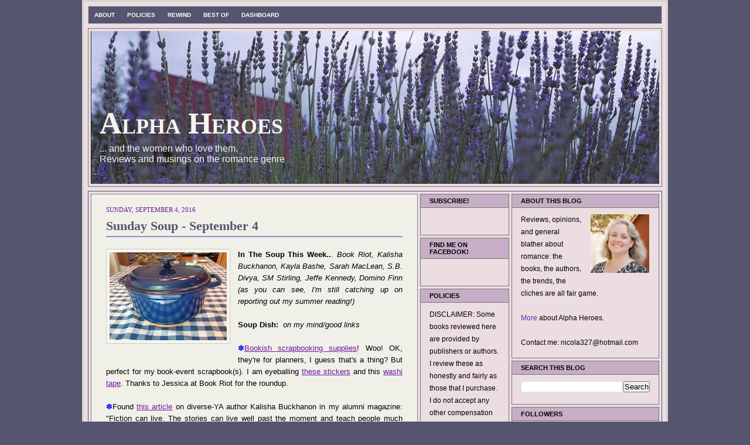

--- FILE ---
content_type: text/html; charset=UTF-8
request_url: https://www.alphaheroes.net/2016/09/sunday-soup-september-4.html
body_size: 26378
content:
<!DOCTYPE html>
<html dir='ltr' xmlns='http://www.w3.org/1999/xhtml' xmlns:b='http://www.google.com/2005/gml/b' xmlns:data='http://www.google.com/2005/gml/data' xmlns:expr='http://www.google.com/2005/gml/expr'>
<head>
<link href='https://www.blogger.com/static/v1/widgets/55013136-widget_css_bundle.css' rel='stylesheet' type='text/css'/>
<title>Alpha Heroes</title>
<link href='mailto:nicolaony@gmail.com' rev='made'/>
<meta content='nicola onychuk, alpha heroes, romance books, romance genre, romance reviews' name='keywords'>
</meta>
<meta content='book blog focused on reviews and discussions of books in the romance genre.' name='description'/>
<meta content='nicola onychuk' name='author'/>
<meta content='ALL' name='ROBOTS'/>
<!-- Metadata generated by http://vancouver-webpages.com/META/mk-metas.html -->
<meta content='text/html; charset=UTF-8' http-equiv='Content-Type'/>
<meta content='blogger' name='generator'/>
<link href='https://www.alphaheroes.net/favicon.ico' rel='icon' type='image/x-icon'/>
<link href='http://www.alphaheroes.net/2016/09/sunday-soup-september-4.html' rel='canonical'/>
<link rel="alternate" type="application/atom+xml" title="Alpha Heroes - Atom" href="https://www.alphaheroes.net/feeds/posts/default" />
<link rel="alternate" type="application/rss+xml" title="Alpha Heroes - RSS" href="https://www.alphaheroes.net/feeds/posts/default?alt=rss" />
<link rel="service.post" type="application/atom+xml" title="Alpha Heroes - Atom" href="https://www.blogger.com/feeds/2463260781645854628/posts/default" />

<link rel="alternate" type="application/atom+xml" title="Alpha Heroes - Atom" href="https://www.alphaheroes.net/feeds/5567981333797675180/comments/default" />
<!--Can't find substitution for tag [blog.ieCssRetrofitLinks]-->
<link href='https://blogger.googleusercontent.com/img/b/R29vZ2xl/AVvXsEiKz7sjVUI3dEuLgMEsC03IJJA58hN_ReY6ppys3AceRLFxBGP3EMCY_Uv_a3X20uiTrQDjaaqO8y2BHnAwkUMbWNIt04JN8oDw2X-w5MB3IBOVqz-OU2O1BY9YzwEcV_rQLK9NMGh7J4Q/s200/Sunday+Soup.JPG' rel='image_src'/>
<meta content='http://www.alphaheroes.net/2016/09/sunday-soup-september-4.html' property='og:url'/>
<meta content='Sunday Soup - September 4' property='og:title'/>
<meta content=' In The Soup This Week.. . Book Riot, Kalisha Buckhanon, Kayla Bashe, Sarah MacLean, S.B. Divya, SM Stirling, Jeffe Kennedy, Domino Finn (as...' property='og:description'/>
<meta content='https://blogger.googleusercontent.com/img/b/R29vZ2xl/AVvXsEiKz7sjVUI3dEuLgMEsC03IJJA58hN_ReY6ppys3AceRLFxBGP3EMCY_Uv_a3X20uiTrQDjaaqO8y2BHnAwkUMbWNIt04JN8oDw2X-w5MB3IBOVqz-OU2O1BY9YzwEcV_rQLK9NMGh7J4Q/w1200-h630-p-k-no-nu/Sunday+Soup.JPG' property='og:image'/>
<title>Alpha Heroes: Sunday Soup - September 4</title>
<style id='page-skin-1' type='text/css'><!--
/* ************ START OF CSS STYLING ************ */
/* -----------------------------------------------------------------------
Blogger Template Design: Coozie
Design by: Ourblogtemplates.com
Terms of Use: Free template with credit linked to Ourblogtemplates.com
----------------------------------------------------------------------- */
/* Variable definitions
========================
<Variable name="bodybgColor" description="Body Background Color"
type="color" default="#FFBBE8">
<Variable name="blogframeColor" description="Blog Background Color"
type="color" default="#800040">
<Variable name="blogBorderColor" description="Blog Border Color"
type="color" default="#800040">
<Variable name="headerbgColor" description="Header Background Color"
type="color" default="#ffffff">
<Variable name="headerBorderColor" description="Header Border Color"
type="color" default="#800040">
<Variable name="blogTitleColor" description="Blog Title Color"
type="color" default="#800040">
<Variable name="blogDescriptionColor" description="Blog Description Color"
type="color" default="#800040">
<Variable name="linkbarbgColor" description="Linkbar Background Color"
type="color" default="#C94093">
<Variable name="linkbarmainBorderColor" description="Linkbar Main Border Color"
type="color" default="#C94093">
<Variable name="linkbarBorderColor" description="Linkbar Border Color"
type="color" default="#9D1961">
<Variable name="linkbarTextColor" description="Linkbar Text Color"
type="color" default="#ffffff">
<Variable name="linkbarHoverBgColor" description="Linkbar Hover Background Color"
type="color" default="#ffffff">
<Variable name="linkbarHoverTextColor" description="Linkbar Hover Text Color"
type="color" default="#9D1961">
<Variable name="middlebarbgColor" description="Middlebar Background Color"
type="color" default="#ffffff">
<Variable name="contentbgColor" description="Content Background Color"
type="color" default="#ffffff">
<Variable name="contentBorderColor" description="Content Border Color"
type="color" default="#9D1961">
<Variable name="postbgColor" description="Post Background Color"
type="color" default="#ffffff">
<Variable name="postBorderColor" description="Post Border Color"
type="color" default="#ffffff">
<Variable name="postTitleColor" description="Post Title Color"
type="color" default="#000000">
<Variable name="posttitlebgColor" description="Post Title Background Color"
type="color" default="#000000">
<Variable name="posttitleBorderColor" description="Post Title Border Color"
type="color" default="#000000">
<Variable name="dateHeaderColor" description="Date Header Color"
type="color" default="#000000">
<Variable name="textColor" description="Text Color"
type="color" default="#191919">
<Variable name="mainLinkColor" description="Main Link Color"
type="color" default="#333333">
<Variable name="mainHoverLinkColor" description="Main Hover Link Color"
type="color" default="#9D1961">
<Variable name="mainVisitedLinkColor" description="Main Visited Link Color"
type="color" default="#9D1961">
<Variable name="blockquotebgColor" description="Blockquote Background Color"
type="color" default="#191919">
<Variable name="blockquoteBorderColor" description="Blockquote Border Color"
type="color" default="#191919">
<Variable name="blockQuoteColor" description="Blockquote Color"
type="color" default="#191919">
<Variable name="codeTextColor" description="Code Text Color"
type="color" default="#660000">
<Variable name="imagebgColor" description="Photo Background Color"
type="color" default="#f5f5f5">
<Variable name="imageBorderColor" description="Photo Border Color"
type="color" default="#f5f5f5">
<Variable name="postfooterBgColor" description="Postfooter Background Color"
type="color" default="#b8659C">
<Variable name="postfooterBorderColor" description="Postfooter Border Color"
type="color" default="#b8659C">
<Variable name="postfooterTextColor" description="Postfooter Text Color"
type="color" default="#b8659C">
<Variable name="postfooterLinkColor" description="Postfooter Link Color"
type="color" default="#b8659C">
<Variable name="commentTabLinkColor" description="Comment Tab Link Color"
type="color" default="#b8659C">
<Variable name="feedlinksColor" description="Feed Links Color"
type="color" default="#9D1961">
<Variable name="sidebar1bgColor" description="Sidebar1 Background Color"
type="color" default="#FFBBE8">
<Variable name="sidebar1BorderColor" description="Sidebar1 Border Color"
type="color" default="#C94093">
<Variable name="sidebar1HeaderBgColor" description="Sidebar1 Header Background Color"
type="color" default="#ffffff">
<Variable name="sidebar1HeaderBorderColor" description="Sidebar1 Header Border Color"
type="color" default="#C94093">
<Variable name="sidebar1HeaderColor" description="Sidebar1 Header Color"
type="color" default="#000000">
<Variable name="sidebar1TextColor" description="Sidebar1 Text Color"
type="color" default="#9D1961">
<Variable name="sidebar1LinkColor" description="Sidebar1 Link Color"
type="color" default="#9D1961">
<Variable name="sidebar1HoverLinkColor" description="Sidebar1 Hover Link Color"
type="color" default="#000000">
<Variable name="sidebar1VisitedLinkColor" description="Sidebar1 Visited Link Color"
type="color" default="#000000">
<Variable name="sidebarListLineColor" description="Sidebar List Line Color"
type="color" default="#000000">
<Variable name="profileBorderColor" description="Profile Border Color"
type="color" default="#000000">
<Variable name="lowerbarbgColor" description="Lowerbar Background Color"
type="color" default="#ffffff">
<Variable name="lowerbarBorderColor" description="Lowerbar Border Color"
type="color" default="#C94093">
<Variable name="sublowerbarbgColor" description="Sublowerbar Background Color"
type="color" default="#ffffff">
<Variable name="sublowerbarBorderColor" description="Sublowerbar Border Color"
type="color" default="#C94093">
<Variable name="lowerbarHeaderColor" description="Lowerbar Header Color"
type="color" default="#000000">
<Variable name="lowerbarTitleBgColor" description="Lowerbar Header Background Color"
type="color" default="#C94093">
<Variable name="lowerbarTextColor" description="Lowerbar Text Color"
type="color" default="#9D1961">
<Variable name="lowerbarLinkColor" description="Lowerbar Link Color"
type="color" default="#9D1961">
<Variable name="lowerbarHoverLinkColor" description="Lowerbar Hover Link Color"
type="color" default="#000000">
<Variable name="lowerbarVisitedLinkColor" description="Lowerbar Visited Link Color"
type="color" default="#000000">
<Variable name="lowerbarListLineColor" description="Lowerbar List Line Color"
type="color" default="#000000">
<Variable name="commentbgColor" description="Comment Background Color"
type="color" default="#9D1961">
<Variable name="commentBorderColor" description="Comment Border Color"
type="color" default="#C94093">
<Variable name="commentboxBgColor" description="Comment Box Background Color"
type="color" default="#9D1961">
<Variable name="commentboxBorderColor" description="Comment Box Border Color"
type="color" default="#C94093">
<Variable name="commentTitleColor" description="Comment Header Color"
type="color" default="#000000">
<Variable name="commentauthorBgColor" description="Comment Author Background Color"
type="color" default="#9D1961">
<Variable name="commentauthorColor" description="Comment Author Color"
type="color" default="#9D1961">
<Variable name="commentTimeStampColor" description="Comment Timestamp Color"
type="color" default="#C94093">
<Variable name="commentTextColor" description="Comment Text Color"
type="color" default="#4c4c4c">
<Variable name="footerbgColor" description="Footer Background Color"
type="color" default="#ffffff">
<Variable name="footerBorderColor" description="Footer Border Color"
type="color" default="#000000">
<Variable name="footerHeaderColor" description="Footer Header Color"
type="color" default="#000000">
<Variable name="footerTextColor" description="Footer Text Color"
type="color" default="#C94093">
<Variable name="footerLinkColor" description="Footer Link Color"
type="color" default="#C94093">
<Variable name="footerHoverLinkColor" description="Footer Hover Link Color"
type="color" default="#C94093">
<Variable name="footerVisitedLinkColor" description="Footer Visited Link Color"
type="color" default="#C94093">
<Variable name="blogTitleFont" description="Blog Title Font"
type="font"
default="normal bold 273% Georgia, Times, serif"
>
<Variable name="blogDescriptionFont" description="Blog Description Font"
type="font"
default="normal normal 104% georgia,helvetica,verdana,Georgia, serif"
>
<Variable name="linkbarTextFont" description="Linkbar Text Font"
type="font"
default="normal normal 77% Verdana, sans-serif"
>
<Variable name="postTitleFont" description="Post Title Font"
type="font"
default="normal bold 180% Georgia, Times, serif"
>
<Variable name="dateHeaderFont" description="Date Header Font"
type="font"
default="normal bold 117% Arial, sans-serif"
>
<Variable name="textFont" description="Text Font"
type="font"
default="normal normal 90% Arial, sans-serif"
>
<Variable name="quoteFont" description="Blog Quote Font"
type="font"
default="normal normal 92% helvetica,tahoma,verdana,arial,times,Sans-serif"
>
<Variable name="sidebarHeaderFont" description="Sidebar Title Font"
type="font"
default="normal bold 117% Arial, sans-serif"
>
<Variable name="sidebarTextFont" description="Sidebar Text Font"
type="font"
default="normal normal 78% Arial, Verdana, sans-serif"
>
<Variable name="postfooterTextFont" description="Post-Footer Text Font"
type="font"
default="normal normal 93% Arial, sans-serif"
>
<Variable name="commentTitleFont" description="Comment Title Font"
type="font"
default="normal bold 120% Arial, sans-serif"
>
<Variable name="commentTextFont" description="Comment Text Font"
type="font"
default="normal normal 95% Arial, sans-serif"
>
<Variable name="footerHeaderFont" description="Footer Header Font"
type="font"
default="normal bold 131% Trebuchet, Trebuchet MS, Arial, sans-serif"
>
<Variable name="footerTextFont" description="Footer Text Font"
type="font"
default="normal normal 76% Trebuchet, Trebuchet MS, Arial, sans-serif"
>
*/
/* -----   GLOBAL   ----- Blogger template design by Ourblogtemplates.com */
* {margin:0; padding:0;}
body {
margin: 0px 0px 0px 0px;
padding: 0px 0px 0px 0px;
text-align: center;
color: #000000;
background: #56556f url() repeat top right;
/* background-attachment: fixed; */
font-family: arial,verdana,helvetica,tahoma,Sans-serif;
font-size: 100%;
width: 100%;
}
#outer-wrapper {
margin: 0 auto;   /* auto - to make the template lay in the screen center */
padding: 0px 0px 0px 0px;
margin-top: 0px;
margin-bottom: 15px;
position: relative;
width: 100%;
text-align: center;
}
#blog-wrapper {
margin: 0 auto;   /* auto - to make the template lay in the screen center */
padding: 7px;
margin-top: 0px;
margin-bottom: 15px;
text-align: center;
position: relative;
width: 980px;
background: #EBDDE2;
border: 3px solid #D5D5CE;
}
#spacer {clear: both; margin: 0; padding: 0;}
/* global link attributes */
a {color: #72179D; text-decoration: underline;}
a:hover {color: #2D8930; text-decoration: underline;}
a:visited {color: #7f7f7f; text-decoration: underline;}
/* Blogger Navigation Bar */
#Navbar1 {
margin: 0;
padding: 0;
visibility: hidden;
display: none;
}
/* -----   TOP ADS   ----- Blogger template design by Ourblogtemplates.com */
#topads-wrapper {
margin: 0;
padding: 0;
position: relative;
text-align: center;
width: 100%;
}
#topads {margin: 0; padding: 0;}
#topads .widget {margin: 0; padding: 5px 0;}
/* -----   HEADER   ----- Blogger template design by Ourblogtemplates.com */
#header-wrapper {
margin: 7px 0px 7px 0px;
padding: 4px;
width: 970px;
background: #EBDDE2;
border: 1px solid #767672;
}
#header {
width: 970px;
margin: 0px 0px 0px 0px;
padding: 0px 0px 0px 0px;
text-align: left;
}
#header h1 {
color: #F5F5EE;
font: normal bold 323% Times, serif;
font-variant: small-caps;
margin: 0px 0px 0px 0px;
padding: 10px 15px 0px 15px;
}
#header h1 a {
text-decoration: none;
color: #F5F5EE;
}
#header h1 a:hover {
text-decoration: underline;
color: #F5F5EE;
}
#header .description {
color: #F5F5EE;
font: normal normal 97% Trebuchet, Trebuchet MS, Arial, sans-serif;
margin: 0px 0px 0px 0px;
padding: 5px 15px 25px 15px;
}
#header h1 p, #header .description p {margin:0;padding:0}
#header a img {
margin: 0px 0px 0px 0px;
padding: 0px 0px 0px 0px;
border: 0;
}
/* -----   LINKBAR   ----- Blogger template design by Ourblogtemplates.com */
#linkbar-wrapper {
margin: 0px 0px 0px 0px;
padding: 0px 0px 0px 0px;
width: 978px;
position: relative;
background: #56556f;
border: 1px solid #cccccc;
}
#linkbar .widget {
margin: 0px 0px 0px 0px;
padding: 4px 0px 7px 0px;
text-align: left;
}
#linkbar ul {
margin: 0px 0px 0px 0px;
padding: 0px 0px 0px 0px;
list-style-type:none;
}
#linkbar li {
display: inline;
margin: 0px 0px 0px 0px;
padding: 0px 0px 0px 0px;
}
#linkbar h2 {
margin: 0px 0px 0px 0px;
padding: 0px 0px 0px 0px;
display: none;
visibility: hidden;
}
#linkbar a {
clear: both;
margin: 0px -4px 0px 0px;
padding: 7px 10px 7px 10px;
width:100%;
text-decoration:none;
font: normal bold 65% Verdana, sans-serif;
color: #ffffff;
text-transform: uppercase;
border-right: 1px solid #56556f;
border-left: 0px solid #56556f;
}
#linkbar a:hover {
color: #400058;
background: #cccccc;
}
/* -----   MIDDLE ADS   ----- Blogger template design by Ourblogtemplates.com */
#middleads-wrapper {
margin: 0px 0px 0px 0px;
padding: 0px 0px 0px 0px;
width: 980px;
position: relative;
text-align: center;
}
#middleads, #middleads2 {
margin: 0px 0px 0px 0px;
padding: 0px 0px 0px 0px;
/* background: #F5F5EE;
border-top: 1px solid #56556f;
border-left: 1px solid #56556f;
border-right: 1px solid #56556f; */
}
#middleads .widget, #middleads2 .widget {
margin: 0;
padding: 10px 0;
}
/* -----   MAIN   ----- Blogger template design by Ourblogtemplates.com */
#content-wrapper {
width: 978px;
margin: 0px 0px 0px 0px;
padding: 0px 0px 0px 0px;
position: relative;
text-align: left;
background: #EBDDE2;
border: 1px solid #56556f;
word-wrap: break-word; /* fix for long text breaking sidebar float in IE */
overflow: hidden; /* fix for long non-text content breaking IE sidebar float */
}
#main-wrapper {
float: left;
width: 566px;
margin: 0px 0px 0px 0px;
padding: 0px 0px 0px 0px;
word-wrap: break-word; /* fix for long text breaking sidebar float in IE */
overflow: hidden; /* fix for long non-text content breaking IE sidebar float */
}
#main {
width: 556px;
margin: 4px;
padding: 20px 0 0 0;
color: #000000;
font: normal normal 80% Arial, sans-serif;
background: #F0F0E9;
border: 1px solid #8181A1;
}
#main .widget {
margin: 0px 0px 0px 0px;
padding: 0px 25px 20px 25px;
}
.post {
margin: 0px 0px 0px 0px;
padding: 0px 0px 0px 0px;
line-height: 1.6em;
text-align: justify;
}
.post h3 {
margin: 0px 0px 20px 0px;
padding: 0px 0px 2px 0px;
color: #56556f;
font: normal bold 171% Times, serif;
text-decoration: none;
text-align: left;
line-height: 1.4em;
/* text-transform: uppercase; */
border-bottom: 2px solid #9390C3;
}
.post h3 a, .post h3 a:visited {
color: #56556f;
text-decoration: none;
}
.post h3 a:hover {
color: #72179D;
text-decoration: none;
}
.post-header-line-1 {
}
h2.date-header {
margin: 0px 0px 0px 0px;
padding: 0px 0px 7px 0px;
text-align: left;
color: #72179D;
font: normal normal 85% Georgia, Times, serif;
text-decoration: none;
text-transform: uppercase;
}
.date-header span {
margin: 0px 0px 0px 0px;
padding: 0px 0px 0px 0px;
}
.post-body p {
/* Fix bug in IE5/Win with italics in posts */
margin: 0px 0px 0px 0px;
padding: 1px 0px 1px 0px;
display: inline; /* to fix floating-ads wrapping problem in IE */
height: 1%;
overflow: visible;
}
.post-body p a, .post-body p a:visited {
color: #72179D;
text-decoration: underline;
}
.post-body a:hover {
text-decoration: underline;
color: #2D8930;
}
.post ul {
margin: 0px 0px 0px 0px;
padding: 12px 0px 12px 30px;
list-style-type: disc;
line-height: 1.6em;
font-size: 95%;
}
.post ol {
margin: 0px 0px 0px 0px;
padding: 12px 0px 12px 30px;
line-height: 1.6em;
font-size: 95%;
}
.post li {
margin: 0px 0px 0px 0px;
padding: 0px 0px 8px 0px;
}
a img {
margin: 5px 5px 5px 5px;
padding: 0px 0px 0px 0px;
}
.post img {
margin: 0px;
padding: 5px;
background: #F5F5EE;
border: 1px solid #cccccc;
}
/* -----   POST-FOOTER   ----- Blogger template design by Ourblogtemplates.com */
.post-footer {
display: block;
margin: 15px 0px 25px 0px;
padding: 7px 20px 7px 20px;
text-align: left;
font: normal normal 89% Arial, sans-serif;
color: #000000;
font-weight: normal;
line-height: 1.6em;
text-decoration: none;
background: #ECECE5;
border: 1px solid #E5E5DE;
}
.post-footer-line {
margin: 0px 0px 0px 0px;
padding: 0px 0px 0px 0px;
}
.post-footer-line-1, .post-footer-line-2, .post-footer-line-3 {
margin: 0px 0px 0px 0px;
padding: 0px 0px 0px 0px;
}
.post-footer a {
color: #6728B2;
text-decoration: none;
}
.post-footer a:hover {
color: #2D8930;
text-decoration: underline;
}
.post-footer .post-comment-link a {
margin: 0px 0px 0px 0px;
padding: 0px 0px 0px 0px;
color: #6131BD;
font-weight: normal;
text-decoration: none;
}
.post-footer .post-comment-link a:hover {
color: #2D8930;
text-decoration: underline;
}
.post-footer .post-icons {
margin: 0px 0px 0px 0px;
padding: 0px 0px 0px 0px;
}
.post-footer img {
margin: 0px 0px 0px 0px;
padding: 0px 0px 5px 0px;
background: #ECECE5;
}
#blog-pager {
margin: 0px 0px 0px 0px;
padding: 20px 0px 0px 0px;
text-align: center;
font: normal normal 89% Arial, sans-serif;
color: #357FD9;
}
#blog-pager a {color: #357FD9}
#blog-pager a:hover {color: #2D8930}
#blog-pager-newer-link {
float: left;
margin: 0px 0px 0px 0px;
padding: 0px 0px 0px 0px;
}
#blog-pager-older-link {
float: right;
margin: 0px 0px 0px 0px;
padding: 0px 0px 0px 0px;
}
.feed-links {
margin: 10px 0px 0px 0px;
padding: 0px 0px 0px 0px;
clear: both;
text-align: left;
font: normal normal 89% Arial, sans-serif;
color: #357FD9;
}
.feed-links a, .feed-links a:visited {color: #357FD9}
.feed-links a:hover {color: #2D8930}
/* -----   BLOCKQUOTE   ----- */
blockquote {
margin: 10px 0px 10px 15px;
padding: 10px 15px 10px 15px;
font: italic normal 105% Arial, sans-serif;
line-height: 1.6em;
color: #333333;
background: #EBDDE2;
border: 2px solid #F5F5EE;
}
/* -----   CODE   ----- */
code {
color: #999999;
font-size: 110%;
}
/* -----   SIDEBAR   ----- Blogger template design by Ourblogtemplates.com */
#side-wrapper1 {
width: 156px;
float: left;
margin: 0px 0px 0px 0px;
padding: 0px 0px 0px 0px;
word-wrap: break-word; /* fix for long text breaking sidebar float in IE */
overflow: hidden; /* fix for long non-text content breaking IE sidebar float */
}
#side-wrapper2 {
width: 256px;
float: left;
margin: 0px 0px 0px 0px;
padding: 0px 0px 0px 0px;
word-wrap: break-word; /* fix for long text breaking sidebar float in IE */
overflow: hidden; /* fix for long non-text content breaking IE sidebar float */
}
#side-wrapper {
float: left;
margin: 0px 0px 0px 0px;
padding: 0px 0px 0px 0px;
word-wrap: break-word; /* fix for long text breaking sidebar float in IE */
overflow: hidden; /* fix for long non-text content breaking IE sidebar float */
}
.sidebar {
margin: 0px 0px 0px 0px;
padding: 0px 0px 0px 0px;
text-align: left;
font: normal normal 74% Arial, sans-serif;
}
#sidebar1 {
width: 152px;
margin: 4px 4px 0px 0px;
padding: 0px 0px 0px 0px;
color: #000000;
line-height: 1.8em;
}
#sidebar2 {
width: 252px;
margin: 4px 4px 0px 0px;
padding: 0px 0px 0px 0px;
color: #000000;
line-height: 1.8em;
}
#sidebar3 {
width: 164px;
margin: 0px 4px 0px 0px;
padding: 0px 0px 0px 0px;
color: #000000;
line-height: 1.8em;
}
#sidebar4 {
width: 164px;
margin: 0px 0px 0px 0px;
padding: 0px 0px 0px 0px;
color: #000000;
line-height: 1.8em;
}
#sidebar1 .widget {
margin: 0px 0px 4px 0px;
padding: 15px 15px 15px 15px;
background: #EBDDE2;
border: 1px solid #767672;
}
#sidebar2 .widget {
margin: 0px 0px 4px 0px;
padding: 15px 15px 15px 15px;
background: #EBDDE2;
border: 1px solid #767672;
}
#sidebar3 .widget, #sidebar4 .widget {
margin: 0px 0px 4px 0px;
padding: 15px 15px 15px 15px;
background: #EBDDE2;
border: 1px solid #767672;
}
/* sidebar heading ----- Blogger template design by Ourblogtemplates.com */
#sidebar1 h2, #sidebar2 h2, #sidebar3 h2, #sidebar4 h2 {
margin: -15px -15px 10px -15px;
padding: 5px 15px 5px 15px;
text-align: left;
color: #000000;
font: normal bold 96% Verdana, sans-serif;
text-transform: uppercase;
text-decoration: none;
background: #C6AEC7;
border-bottom: 1px solid #767672;
}
.sidebar ul {
margin: 0px 0px 0px 0px;
padding: 0px 0px 0px 0px;
}
.sidebar li {
margin: 0px 0px 0px 0px;
padding: 0px 0px 0px 0px;
line-height: 1.8em;
list-style-type: none;
border-bottom: 0px solid #ffffff;
}
#sidebar1 a, #sidebar2 a, #sidebar3 a , #sidebar4 a  {
color: #6728B2;
text-decoration: none;
}
#sidebar1 a:hover, #sidebar2 a:hover, #sidebar3 a:hover, #sidebar4 a:hover {
text-decoration: none;
color: #38B63C;
}
#sidebar1 a:visited, #sidebar2 a:visited, #sidebar3 a:visited, #sidebar4 a:visited {
text-decoration: none;
color: #11593C;
}
.sidebar a img {
margin: 0px 0px 0px 0px;
padding: 0px 0px 0px 0px;
border: 1px solid #E5E5DE;
}
/* -----   PROFILE   ----- Blogger template design by Ourblogtemplates.com */
.profile-img {
margin: 7px;
padding: 0px;
border: 1px solid #ffffff;
}
.profile-textblock {
margin: 0px 0px 0px 0px;
padding: 3px 0px 3px 0px;
clear: both;
line-height: 1.6em;
/* border-top: 1px solid #ffffff;
border-bottom: 1px solid #ffffff; */
}
.profile-datablock {
margin: 2px 0px 5px 0px;
padding: 0px 0px 0px 0px;
}
.profile-data {
margin: 0px 0px 0px 0px;
padding: 0px 0px 0px 0px;
font-weight: normal;
font-style: italic;
}
.profile-link {
margin: 0px 0px 0px 0px;
padding: 0px 0px 0px 0px;
}
/* -----   COMMENT   ----- Blogger template design by Ourblogtemplates.com */
#comments {
margin: 0px 0px 0px 0px;
padding: 0px 0px 20px 0px;
text-align: left;
color: #000033;
font: normal normal 101% Arial, sans-serif;
}
.comments-singleblock {
margin: 15px 0px 15px 0px;
padding: 15px;
background: #F0F0E9;
border: 1px solid #E5E5DE;
}
/* comment-header */
#comments h4 {
margin: 20px 0px 0px 0px;
padding: 0px 0px 0px 0px;
color: #706050;
font: normal bold 124% Times, serif;
text-transform: uppercase;
}
.deleted-comment {
font-style:italic;
color:gray;
margin: 5px 0px 5px 0px;
}
.comment-author {
margin: 0px -15px 0px -15px;
padding: 5px 15px 5px 15px;
color: #6728B2;
font-weight: normal;
background: #F0F0E9;
border-bottom: 1px solid #E5E5DE;
}
.comment-author a {color: #6728B2; text-decoration: none;}
.comment-author a:hover {color: #6131BD; text-decoration: underline;}
.comment-author a:visited {color: #6728B2; text-decoration: none;}
.comment-body {margin: 0; padding: 10px 0px 0px 30px;}
.comment-body p {margin: 0; padding: 0; line-height: 1.6em;}
.comment-footer, .comment-footer a {margin: 0px 0px 0px 0px; padding: 4px 0px 0px 0px;}
.comment-timestamp {
margin: 10px 10px 10px 10px;
padding: 0px 0px 0px 0px;
color: #6131BD;
}
.comment-timestamp a {
color: #6131BD;
text-decoration: none;
}
.comment-timestamp a:hover {color: #6728B2; text-decoration: underline;}
#comments ul {margin: 0; padding: 0; list-style-type: none;}
#comments li {margin: 0; padding: 0;}
a.comment-link {
/* ie5.0/win doesn't apply padding to inline elements,
so we hide these two declarations from it */
padding: 0px 0px 0px 0px;
}
html>body a.comment-link {
/* respecified, for ie5/mac's benefit */
padding-left: 0px;
}
#backlinks-container {margin-top: 30px}
/* -----   LOWER SECTION   ----- Blogger template design by Ourblogtemplates.com */
#lower-wrapper {
margin: 7px 0px 7px 0px;
padding: 4px 0px 0px 0px;
width: 978px;
font: normal normal 74% Arial, sans-serif;
color: #6c556f;
background: #F0F0E9;
border: 1px solid #E5E5DE;
}
#lowerbar-wrapper {
float: left;
margin: 0px 0px 0px 4px;
padding: 0px 0px 0px 0px;
width: 320px;
text-align: left;
line-height: 1.8em;
word-wrap: break-word; /* fix for long text breaking sidebar float in IE */
overflow: hidden; /* fix for long non-text content breaking IE sidebar float */
}
#lowerads-wrapper {
float: left;
margin: 0px 0px 0px 4px;
padding: 0px 0px 0px 0px;
width: 100%;
text-align: center;
word-wrap: break-word; /* fix for long text breaking sidebar float in IE */
overflow: hidden; /* fix for long non-text content breaking IE sidebar float */
}
.lowerbar .widget {
margin: 0 0 4px 0;
padding: 20px 20px 20px 20px;
border: 1px solid #E5E5DE;
background: #F0F0E9;
}
.lowerbar {margin: 0; padding: 0;}
.lowerads {margin: 0; padding: 0;}
.lowerads .widget {margin: 0; padding: 10px 0px 10px 0px;}
.lowerbar h2 {
margin: -20px -20px 10px -20px;
padding: 5px 20px 5px 20px;
color: #ffffff;
font: normal bold 96% Verdana, sans-serif;
text-align: left;
text-transform: uppercase;
background: #56556f;
border-bottom: 1px solid #E5E5DE;
}
.lowerbar ul {
margin: 0px 0px 0px 0px;
padding: 0px 0px 0px 0px;
}
.lowerbar li {
margin: 0px 0px 0px 0px;
padding: 0px 0px 0px 0px;
line-height: 1.8em;
list-style-type: none;
border-bottom: 0px solid #F5F5EE;
}
.lowerbar a {color: #cccccc; text-decoration: none;}
.lowerbar a:hover {text-decoration: underline; color: #357FD9;}
.lowerbar a:visited {text-decoration: none; color: #1B703A;}
/* -----   FOOTER   ----- Blogger template design by Ourblogtemplates.com */
#footer-wrapper {
clear: both;
display: inline; /* handles IE margin bug */
float: left;
width: 980px;
margin: 0px 0px 0px 0px;
padding: 0px 0px 0px 0px;
}
#footer {
margin: 0px 0px 0px 0px;
padding: 20px 0px 0px 0px;
width: 978px;
text-align: left;
color: #ffffff;
font: normal normal 79% Trebuchet, Trebuchet MS, Arial, sans-serif;
line-height: 1.6em;
background: #ffffff;
border: 1px solid #E5E5DE;
}
#footer h2 {
margin: 0px 0px 0px 0px;
padding: 0px 0px 5px 0px;
color: #ffffff;
font: normal normal 113% Trebuchet, Trebuchet MS, Arial, sans-serif;
}
#footer .widget {
margin: 0px 0px 0px 0px;
padding: 0px 20px 20px 20px;
}
.footer p {margin: 0; padding: 0}
.footer a {
color: #ffffff;
text-decoration: none;
}
.footer a:hover {
color: #ffffff;
text-decoration: underline;
}
.footer a:visited {
color: #ffffff;
text-decoration: none;
}
/* -----   BOTTOM ADS   ----- Blogger template design by Ourblogtemplates.com */
#bottomads-wrapper {
margin: 0;
padding: 0;
position: relative;
text-align: center;
width: 100%;
}
#bottomads {margin: 0; padding: 10px 0;}
#bottomads .widget {margin: 0; padding: 5px 0;}
/* -----   CREDIT   ----- */
#credit {
margin: 0px 0px 0px 0px;
padding: 2px 0px 0px 0px;
width: 100%;
height: 26px;
clear: both;
font-family: verdana, helvetica;
font-size: 70%;
color: #444444;
font-weight: normal;
background: #777777;
}
#creditleft {
margin: 0px 0px 0px 0px;
padding: 7px 0px 0px 0px;
height: 26px;
position: relative;
float: left;
text-align: left;
display: inline;
width: 71%;
background: #ffffff;
}
#creditright {
margin: -33px 0px 0px 0px;
padding: 7px 0px 0px 0px;
height: 26px;
position: relative;
float: right;
text-align:right;
display: inline;
width: 30%;
background: #ffffff;
}
#creditleft p {
margin: 0;
padding: 0
}
#creditright p {
margin: 0;
padding: 0
}
#creditleft a, .creditleft a:hover, .creditleft a:visited {
color: #444444;
text-decoration: underline;
}
#creditright a, .creditright a:hover, .creditright a:visited {
color: #444444;
text-decoration: underline;
}
/* ************ END OF CSS STYLING ************ */
/** Page structure tweaks for layout editor wireframe */
body#layout #main,
body#layout #sidebar {
padding: 0;
}

--></style>
<link href='http://www.iconj.com/ico/q/c/qcz1t9omuz.ico' rel='shortcut icon' type='image/x-icon'/>
<link href='https://www.blogger.com/dyn-css/authorization.css?targetBlogID=2463260781645854628&amp;zx=3de5af62-c757-4831-a200-ce9e6b3a142d' media='none' onload='if(media!=&#39;all&#39;)media=&#39;all&#39;' rel='stylesheet'/><noscript><link href='https://www.blogger.com/dyn-css/authorization.css?targetBlogID=2463260781645854628&amp;zx=3de5af62-c757-4831-a200-ce9e6b3a142d' rel='stylesheet'/></noscript>
<meta name='google-adsense-platform-account' content='ca-host-pub-1556223355139109'/>
<meta name='google-adsense-platform-domain' content='blogspot.com'/>

</head>
<body>
<div class='navbar section' id='navbar'><div class='widget Navbar' data-version='1' id='Navbar1'><script type="text/javascript">
    function setAttributeOnload(object, attribute, val) {
      if(window.addEventListener) {
        window.addEventListener('load',
          function(){ object[attribute] = val; }, false);
      } else {
        window.attachEvent('onload', function(){ object[attribute] = val; });
      }
    }
  </script>
<div id="navbar-iframe-container"></div>
<script type="text/javascript" src="https://apis.google.com/js/platform.js"></script>
<script type="text/javascript">
      gapi.load("gapi.iframes:gapi.iframes.style.bubble", function() {
        if (gapi.iframes && gapi.iframes.getContext) {
          gapi.iframes.getContext().openChild({
              url: 'https://www.blogger.com/navbar/2463260781645854628?po\x3d5567981333797675180\x26origin\x3dhttps://www.alphaheroes.net',
              where: document.getElementById("navbar-iframe-container"),
              id: "navbar-iframe"
          });
        }
      });
    </script><script type="text/javascript">
(function() {
var script = document.createElement('script');
script.type = 'text/javascript';
script.src = '//pagead2.googlesyndication.com/pagead/js/google_top_exp.js';
var head = document.getElementsByTagName('head')[0];
if (head) {
head.appendChild(script);
}})();
</script>
</div></div>
<div id='fb-root'></div>
<script>(function(d, s, id) {
  var js, fjs = d.getElementsByTagName(s)[0];
  if (d.getElementById(id)) return;
  js = d.createElement(s); js.id = id;
  js.src = "//connect.facebook.net/en_US/all.js#xfbml=1";
  fjs.parentNode.insertBefore(js, fjs);
}(document, 'script', 'facebook-jssdk'));</script>
<div id='outer-wrapper'>
<!-- skip links for text browsers -->
<span id='skiplinks' style='display:none;'>
<a href='#main'>skip to main </a> |
<a href='#sidebar'>skip to sidebar</a>
</span>
<div id='topads-wrapper'>
<div class='topads no-items section' id='topads'></div>
</div>
<div style='clear: both;'></div>
<div id='blog-wrapper'>
<div id='linkbar-wrapper'>
<div class='linkbar section' id='linkbar'><div class='widget LinkList' data-version='1' id='LinkList1'>
<h2>Linkbar</h2>
<div class='widget-content'>
<ul>
<li><a href='http://alphaheroes.blogspot.com/2007/11/about.html'>About</a></li>
<li><a href='http://alphaheroes.blogspot.com/p/policies.html'>Policies</a></li>
<li><a href='http://alphaheroes.blogspot.com/p/rewind.html'>Rewind</a></li>
<li><a href='http://alphaheroes.blogspot.com/p/blog-page.html'>Best Of</a></li>
<li><a href="//www.blogger.com/">Dashboard</a></li>
</ul>
<div class='clear'></div>
</div>
</div></div>
</div>
<div style='clear: both;'></div>
<div id='header-wrapper'>
<div class='header section' id='header'><div class='widget Header' data-version='1' id='Header1'>
<div id="header-inner" style="background-image: url(&quot;//1.bp.blogspot.com/_fmdXthUkpfM/SmAPvYd12zI/AAAAAAAAAbs/8oZE2PSDlVo/S1600-R/lav+header+970.jpg&quot;); background-position: left; width: 970px; min-height: 261px; _height: 261px; background-repeat: no-repeat; ">
<div class='titlewrapper' style='background: transparent'>
<h1 class='title' style='background: transparent; border-width: 0px'>
<a href='https://www.alphaheroes.net/'>
<br><br>Alpha Heroes
</a>
</h1>
</div>
<div class='descriptionwrapper'>
<p class='description'><span>... and the women who love them. <br>

Reviews and musings on the romance genre</span></p>
</div>
</div>
</div></div>
</div>
<div style='clear: both;'></div>
<div id='middleads-wrapper'>
<div class='middleads no-items section' id='middleads'></div>
</div>
<div style='clear: both;'></div>
<div id='content-wrapper'>
<div id='main-wrapper'>
<div class='main section' id='main'><div class='widget Blog' data-version='1' id='Blog1'>
<div class='blog-posts hfeed'>

          <div class="date-outer">
        
<h2 class='date-header'><span>Sunday, September 4, 2016</span></h2>

          <div class="date-posts">
        
<div class='post-outer'>
<div class='post hentry' itemscope='itemscope' itemtype='http://schema.org/BlogPosting'>
<a name='5567981333797675180'></a>
<h3 class='post-title entry-title' itemprop='name'>
Sunday Soup - September 4
</h3>
<div class='post-header'>
<div class='post-header-line-1'></div>
</div>
<div class='post-body entry-content' id='post-body-5567981333797675180' itemprop='articleBody'>
<a href="https://blogger.googleusercontent.com/img/b/R29vZ2xl/AVvXsEiKz7sjVUI3dEuLgMEsC03IJJA58hN_ReY6ppys3AceRLFxBGP3EMCY_Uv_a3X20uiTrQDjaaqO8y2BHnAwkUMbWNIt04JN8oDw2X-w5MB3IBOVqz-OU2O1BY9YzwEcV_rQLK9NMGh7J4Q/s200/Sunday+Soup.JPG" imageanchor="1" style="clear: left; float: left; margin-bottom: 1em; margin-right: 1em;"><img border="0" src="https://blogger.googleusercontent.com/img/b/R29vZ2xl/AVvXsEiKz7sjVUI3dEuLgMEsC03IJJA58hN_ReY6ppys3AceRLFxBGP3EMCY_Uv_a3X20uiTrQDjaaqO8y2BHnAwkUMbWNIt04JN8oDw2X-w5MB3IBOVqz-OU2O1BY9YzwEcV_rQLK9NMGh7J4Q/s200/Sunday+Soup.JPG" /></a>
<b>In The Soup This Week..</b>. <i>Book Riot, Kalisha Buckhanon, Kayla Bashe, Sarah MacLean, S.B. Divya, SM Stirling, Jeffe Kennedy, Domino Finn (as you can see, I'm still catching up on reporting out my summer reading!)</i><br />
<br />
<b>Soup Dish:&nbsp;</b> <i>on my mind/good links</i><br />
<span style="color: blue;"></span><br />
<span style="color: blue;">&#10045;</span><a href="http://bookriot.com/2016/08/01/bookish-accessories-for-your-erin-condren-filofax-or-day-designer-planners/">Bookish scrapbooking supplies</a>! Woo! OK, they're for planners, I guess that's a thing? But perfect for my book-event scrapbook(s). I am eyeballing <a href="https://www.etsy.com/listing/300580201/book-lover-deluxe-kit-coral-turquoise">these stickers</a> and this <a href="https://www.etsy.com/listing/470821533/bookshelf-washi-masking-tape-10m-x-3cm">washi tape</a>. Thanks to Jessica at Book Riot for the roundup.<br />
<br />
<span style="color: blue;">&#10045;</span>Found <a href="http://mag.uchicago.edu/arts-humanities/kalisha-buckhanon-life-through-fiction">this article</a> on diverse-YA author Kalisha Buckhanon in my alumni magazine: "Fiction can live. The stories can live well past the moment and teach people much later in the future what life was at a certain moment in time for certain people. Nonfiction, besides some of the most powerful treatises or legal decisions that changed the states of the world, or anointed essayists like [James] Baldwin and [Joan] Didion, is ephemeral. It moves with the times, and time moves very fast. So it must be much more aggressive in its address. Fiction can relax, because we have novels like <i>The Bluest Eye</i> and <i>Their Eyes Were Watching God</i> that leap through time."<br />
<br />
<span style="color: blue;">&#10045;</span>Given the rise of a fascist, racist, xenophobic, scapegoating presidential candidate in the US, Nazi-sympathizing children's books seem particularly insidious. <a href="http://jewcy.com/jewish-arts-and-culture/childrens-book-german-suffering-wwii">Commentary on "A Year of Borrowed Men"</a> -- and by "borrowed," the author means "forced labor from POWs." Hat tip to <a href="https://twitter.com/KaylaBashe">@KaylaBashe</a>.<br />
<br />
<b>Saved and Sampled:</b>&nbsp; <i>titles that caught my eye on social media, samples waiting on my Kindle to be, well, sampled. As you can see, I'm not doing my TBR-reduction plan any good. </i><br />
<br />
<u>Samples:</u><br />
<i>Death Becomes Her (the Kurtherian Gambit)</i>, by Michael Anderle<br />
<i>NEXT! The Search for My Last First Date</i>, by Robert James<br />
<i>The Dark Knight's Captive Bride</i>, by Natasha Wild<br />
<i>Surrendering (Regent Vampire Lords Vol 1)</i>, by K.L. Krieg<br />
<br />
<u>Saved/Marked for Later</u><br />
<a href="http://www.viviennesavage.com/loved-by-the-dragon-collection/">Loved by the Dragon</a> by Vivienne Savage<br />
<a href="https://www.amazon.com/All-Rose-Blood-Realm-Book-ebook/dp/B014LJH2F6/">All for a Rose (The Blood Realm Series Book 1)</a>, by Jennifer Blackstream<br />
<a href="https://www.amazon.com/dp/B01K1GV5U6/">Fish Out of Water</a>, by Hailey Edwards <br />
<br />
<b>What I'm reading</b><br />
<i>Some from the last week or so, some from earlier this summer:</i><br />
<br />
<span style="color: blue;">&#10045;</span><a href="https://www.amazon.com/Scot-Dark-Scandal-Scoundrel-Book-ebook/dp/B0191FR6CY">A Scot in the Dark</a>, by Sara MacLean. A lovely historical with the most brave, vulnerable heroine and amazing Scottish hero. Look for a full review this week, released last Tuesday.<br />
<br />
<span style="color: blue;">&#10045;</span><a href="https://www.amazon.com/Runtime-S-B-Divya-ebook/dp/B01ARRSVMY">Runtime</a>, by S. B. Divya. Great futuristic novella about an underdog in a cybernetic-enhanced race. The world-building was really fun and layered. There were some bits that didn't seem important for this story but could play into a longer series. The author says a sequel is in the works but not sold yet. Here's hoping the world gets to read it. A little YA, a little post-apocalyptic, but to my mind, basically a classic speculative sci-fi story. Diverse characters &amp; author, if you're tracking that.<br />
<br />
<span style="color: blue;">&#10045;</span><a href="https://www.amazon.com/Prince-Outcasts-Change-S-Stirling-ebook/dp/B0191X35HG/">Prince of Outcasts</a>, by S. M. Stirling. Another installment of a favorite series. In the ongoing re-building of civilization, the new generation of adventurers from Montival face the latest incarnation of the supernatural "Big Bad." Cliffhanger ending. Also will get the full review treatment soon; title releases this Tuesday.<br />
<br />
<span style="color: blue;">&#10045;</span><a href="https://www.amazon.com/Pages-Mind-Uncharted-Realms-ebook/dp/B01501H3EY">Pages of the Mind</a>, by Jeffe Kennedy. I read this quite a bit earlier in the summer.&nbsp; I always think the Tala books are shorter than they really are; the pages just fly by while I'm immersed in the world and the characters. This story kicks off a possible spinoff series from The Mark of the Tala series (that I loved), starring a familiar character who had the feel of a sidekick for the heroines of the first trilogy. In this book, the sidekick steps up to a starring role, and it's incredibly satisfying. It's the "always the bridesmaid, never a bride" character who gets her own hero -- and wooo, what a hero. Set on an island with an active volcano, language barriers, and very blurry lines between allies and enemies, Dafne the librarian must leave her comfort zone behind the scenes. I loved it.<br />
<br />
<span style="color: blue;">&#10045;</span><a href="https://www.amazon.com/gp/product/B019ROIX8U">Dead Man</a>, by Domino Finn. I saw this one on a Facebook ad, and I thought the premise was really interesting (great cover, too). I've been looking for some new UF to try, and this was pretty good.&nbsp; The Latino main character, Cisco Suarez, wakes up in the midst of danger, to an unfamiliar world and an unfamiliar body. It's a bit of a spoiler to tell you that <span style="color: white;">it turns out he's been an undead zombie for 10 years.</span> The story of how he regains his life is pretty interesting. Lots of voodoo-flavored magic paired with gangland violence, set in Miami. Three book series, I need to look into getting the next one. When my TBR permits...<br />
<br />
I have a few more in the backlog, but I'll save them for next week...<br />
<br />
<br />
That's it for this week. Happy reading!<br />
<br />
<div style='clear: both;'></div>
</div>
<div class='post-footer'>
<div class='post-footer-line post-footer-line-1'><span class='post-author vcard'>
Posted by
<span class='fn'>
<a href='https://www.blogger.com/profile/13947359287796827837' itemprop='author' rel='author' title='author profile'>
Nicola O.
</a>
</span>
</span>
<span class='post-timestamp'>
at
<a class='timestamp-link' href='https://www.alphaheroes.net/2016/09/sunday-soup-september-4.html' itemprop='url' rel='bookmark' title='permanent link'><abbr class='published' itemprop='datePublished' title='2016-09-04T14:13:00-07:00'>2:13&#8239;PM</abbr></a>
</span>
<span class='post-comment-link'>
</span>
<span class='post-icons'>
<span class='item-control blog-admin pid-408204866'>
<a href='https://www.blogger.com/post-edit.g?blogID=2463260781645854628&postID=5567981333797675180&from=pencil' title='Edit Post'>
<img alt='' class='icon-action' height='18' src='https://resources.blogblog.com/img/icon18_edit_allbkg.gif' width='18'/>
</a>
</span>
</span>
<div class='post-share-buttons goog-inline-block'>
<a class='goog-inline-block share-button sb-email' href='https://www.blogger.com/share-post.g?blogID=2463260781645854628&postID=5567981333797675180&target=email' target='_blank' title='Email This'><span class='share-button-link-text'>Email This</span></a><a class='goog-inline-block share-button sb-blog' href='https://www.blogger.com/share-post.g?blogID=2463260781645854628&postID=5567981333797675180&target=blog' onclick='window.open(this.href, "_blank", "height=270,width=475"); return false;' target='_blank' title='BlogThis!'><span class='share-button-link-text'>BlogThis!</span></a><a class='goog-inline-block share-button sb-twitter' href='https://www.blogger.com/share-post.g?blogID=2463260781645854628&postID=5567981333797675180&target=twitter' target='_blank' title='Share to X'><span class='share-button-link-text'>Share to X</span></a><a class='goog-inline-block share-button sb-facebook' href='https://www.blogger.com/share-post.g?blogID=2463260781645854628&postID=5567981333797675180&target=facebook' onclick='window.open(this.href, "_blank", "height=430,width=640"); return false;' target='_blank' title='Share to Facebook'><span class='share-button-link-text'>Share to Facebook</span></a><a class='goog-inline-block share-button sb-pinterest' href='https://www.blogger.com/share-post.g?blogID=2463260781645854628&postID=5567981333797675180&target=pinterest' target='_blank' title='Share to Pinterest'><span class='share-button-link-text'>Share to Pinterest</span></a>
</div>
</div>
<div class='post-footer-line post-footer-line-2'><span class='post-labels'>
Labels:
<a href='https://www.alphaheroes.net/search/label/Book%20Riot' rel='tag'>Book Riot</a>,
<a href='https://www.alphaheroes.net/search/label/Domino%20Finn' rel='tag'>Domino Finn</a>,
<a href='https://www.alphaheroes.net/search/label/Jeffe%20Kennedy' rel='tag'>Jeffe Kennedy</a>,
<a href='https://www.alphaheroes.net/search/label/Kayla%20Bashe' rel='tag'>Kayla Bashe</a>,
<a href='https://www.alphaheroes.net/search/label/Sarah%20MacLean' rel='tag'>Sarah MacLean</a>,
<a href='https://www.alphaheroes.net/search/label/SB%20Divya' rel='tag'>SB Divya</a>,
<a href='https://www.alphaheroes.net/search/label/SM%20Stirling' rel='tag'>SM Stirling</a>,
<a href='https://www.alphaheroes.net/search/label/Sunday%20Soup' rel='tag'>Sunday Soup</a>
</span>
</div>
<div class='post-footer-line post-footer-line-3'></div>
</div>
</div>
<div class='comments' id='comments'>
<a name='comments'></a>
<h4>No comments:</h4>
<div id='Blog1_comments-block-wrapper'>
<dl class='avatar-comment-indent' id='comments-block'>
</dl>
</div>
<p class='comment-footer'>
<a href='https://www.blogger.com/comment/fullpage/post/2463260781645854628/5567981333797675180' onclick=''>Post a Comment</a>
</p>
</div>
</div>

        </div></div>
      
</div>
<div class='blog-pager' id='blog-pager'>
<span id='blog-pager-newer-link'>
<a class='blog-pager-newer-link' href='https://www.alphaheroes.net/2016/09/prince-of-outcasts-by-sm-stirling-review.html' id='Blog1_blog-pager-newer-link' title='Newer Post'>Newer Post</a>
</span>
<span id='blog-pager-older-link'>
<a class='blog-pager-older-link' href='https://www.alphaheroes.net/2016/08/sunday-soup-august-28.html' id='Blog1_blog-pager-older-link' title='Older Post'>Older Post</a>
</span>
<a class='home-link' href='https://www.alphaheroes.net/'>Home</a>
</div>
<div class='clear'></div>
<div class='post-feeds'>
<div class='feed-links'>
Subscribe to:
<a class='feed-link' href='https://www.alphaheroes.net/feeds/5567981333797675180/comments/default' target='_blank' type='application/atom+xml'>Post Comments (Atom)</a>
</div>
</div>
</div></div>
</div>
<div id='side-wrapper1'>
<div class='sidebar section' id='sidebar1'><div class='widget HTML' data-version='1' id='HTML3'>
<h2 class='title'>Subscribe!</h2>
<div class='widget-content'>
<p><a href="http://feeds.feedburner.com/AlphaHeroes" rel="alternate" type="application/rss+xml"><img alt="" style="vertical-align:middle;border:0" src="https://lh3.googleusercontent.com/blogger_img_proxy/AEn0k_uY7X7jGD1C4FpHXwTI1YDXWozRhDnwb7M8Q3dz9SaMUWvNaA8M0k2Lr-A-j_tGG6FFad8Xts3-2LsWtlGkv4AI1GuqGIEREe3SmVKz2cYOK2_D7jG0WlHaybRB6g=s0-d"></a>&nbsp;<a href="http://feeds.feedburner.com/AlphaHeroes" rel="alternate" type="application/rss+xml"></a></p>
</div>
<div class='clear'></div>
</div><div class='widget HTML' data-version='1' id='HTML2'>
<h2 class='title'>Find me on FaceBook!</h2>
<div class='widget-content'>
<div class="fb-like" data-href="http://www.facebook.com/AlphaHeroes" data-send="true" data-layout="button_count" data-width="400" data-show-faces="false"></div>
</div>
<div class='clear'></div>
</div><div class='widget Text' data-version='1' id='Text2'>
<h2 class='title'>Policies</h2>
<div class='widget-content'>
DISCLAIMER:  Some books reviewed here are provided by publishers or authors. I review these as honestly and fairly as those that I purchase. I do not accept any other compensation for reviews.<br /><br />More details and comments policy <a href="http://alphaheroes.blogspot.com/p/policies.html">here</a>.<br />
</div>
<div class='clear'></div>
</div><div class='widget Label' data-version='1' id='Label1'>
<h2>Labels</h2>
<div class='widget-content list-label-widget-content'>
<ul>
<li>
<a dir='ltr' href='https://www.alphaheroes.net/search/label/%233bloggers1series'>#3bloggers1series</a>
<span dir='ltr'>(1)</span>
</li>
<li>
<a dir='ltr' href='https://www.alphaheroes.net/search/label/%235words'>#5words</a>
<span dir='ltr'>(2)</span>
</li>
<li>
<a dir='ltr' href='https://www.alphaheroes.net/search/label/%23CMCon22'>#CMCon22</a>
<span dir='ltr'>(1)</span>
</li>
<li>
<a dir='ltr' href='https://www.alphaheroes.net/search/label/%23ConThu'>#ConThu</a>
<span dir='ltr'>(12)</span>
</li>
<li>
<a dir='ltr' href='https://www.alphaheroes.net/search/label/%23Dollface'>#Dollface</a>
<span dir='ltr'>(4)</span>
</li>
<li>
<a dir='ltr' href='https://www.alphaheroes.net/search/label/%23Hunters'>#Hunters</a>
<span dir='ltr'>(8)</span>
</li>
<li>
<a dir='ltr' href='https://www.alphaheroes.net/search/label/%23RT14'>#RT14</a>
<span dir='ltr'>(4)</span>
</li>
<li>
<a dir='ltr' href='https://www.alphaheroes.net/search/label/%23RT16'>#RT16</a>
<span dir='ltr'>(2)</span>
</li>
<li>
<a dir='ltr' href='https://www.alphaheroes.net/search/label/%23RUDC15'>#RUDC15</a>
<span dir='ltr'>(22)</span>
</li>
<li>
<a dir='ltr' href='https://www.alphaheroes.net/search/label/%23RustCity16'>#RustCity16</a>
<span dir='ltr'>(37)</span>
</li>
<li>
<a dir='ltr' href='https://www.alphaheroes.net/search/label/%23RustCity17'>#RustCity17</a>
<span dir='ltr'>(12)</span>
</li>
<li>
<a dir='ltr' href='https://www.alphaheroes.net/search/label/%23TeamAlchemy'>#TeamAlchemy</a>
<span dir='ltr'>(6)</span>
</li>
<li>
<a dir='ltr' href='https://www.alphaheroes.net/search/label/%23TeamBelle'>#TeamBelle</a>
<span dir='ltr'>(7)</span>
</li>
<li>
<a dir='ltr' href='https://www.alphaheroes.net/search/label/%23TeamCandy'>#TeamCandy</a>
<span dir='ltr'>(7)</span>
</li>
<li>
<a dir='ltr' href='https://www.alphaheroes.net/search/label/%23TeamMaddie'>#TeamMaddie</a>
<span dir='ltr'>(11)</span>
</li>
<li>
<a dir='ltr' href='https://www.alphaheroes.net/search/label/%23TeamSteampunk'>#TeamSteampunk</a>
<span dir='ltr'>(6)</span>
</li>
<li>
<a dir='ltr' href='https://www.alphaheroes.net/search/label/1983'>1983</a>
<span dir='ltr'>(1)</span>
</li>
<li>
<a dir='ltr' href='https://www.alphaheroes.net/search/label/2008'>2008</a>
<span dir='ltr'>(1)</span>
</li>
<li>
<a dir='ltr' href='https://www.alphaheroes.net/search/label/2009'>2009</a>
<span dir='ltr'>(4)</span>
</li>
<li>
<a dir='ltr' href='https://www.alphaheroes.net/search/label/2010'>2010</a>
<span dir='ltr'>(10)</span>
</li>
<li>
<a dir='ltr' href='https://www.alphaheroes.net/search/label/2011'>2011</a>
<span dir='ltr'>(5)</span>
</li>
<li>
<a dir='ltr' href='https://www.alphaheroes.net/search/label/2012'>2012</a>
<span dir='ltr'>(20)</span>
</li>
<li>
<a dir='ltr' href='https://www.alphaheroes.net/search/label/2013'>2013</a>
<span dir='ltr'>(6)</span>
</li>
<li>
<a dir='ltr' href='https://www.alphaheroes.net/search/label/2014'>2014</a>
<span dir='ltr'>(4)</span>
</li>
<li>
<a dir='ltr' href='https://www.alphaheroes.net/search/label/2015'>2015</a>
<span dir='ltr'>(5)</span>
</li>
<li>
<a dir='ltr' href='https://www.alphaheroes.net/search/label/2016'>2016</a>
<span dir='ltr'>(4)</span>
</li>
<li>
<a dir='ltr' href='https://www.alphaheroes.net/search/label/2018'>2018</a>
<span dir='ltr'>(4)</span>
</li>
<li>
<a dir='ltr' href='https://www.alphaheroes.net/search/label/2019'>2019</a>
<span dir='ltr'>(1)</span>
</li>
<li>
<a dir='ltr' href='https://www.alphaheroes.net/search/label/2024'>2024</a>
<span dir='ltr'>(1)</span>
</li>
<li>
<a dir='ltr' href='https://www.alphaheroes.net/search/label/4.5%20stars'>4.5 stars</a>
<span dir='ltr'>(1)</span>
</li>
<li>
<a dir='ltr' href='https://www.alphaheroes.net/search/label/Aaron%20Ritchey'>Aaron Ritchey</a>
<span dir='ltr'>(7)</span>
</li>
<li>
<a dir='ltr' href='https://www.alphaheroes.net/search/label/about%20alphas'>about alphas</a>
<span dir='ltr'>(1)</span>
</li>
<li>
<a dir='ltr' href='https://www.alphaheroes.net/search/label/academia'>academia</a>
<span dir='ltr'>(2)</span>
</li>
<li>
<a dir='ltr' href='https://www.alphaheroes.net/search/label/Adrianna%20Dane'>Adrianna Dane</a>
<span dir='ltr'>(1)</span>
</li>
<li>
<a dir='ltr' href='https://www.alphaheroes.net/search/label/adventures%20in%20reading'>adventures in reading</a>
<span dir='ltr'>(13)</span>
</li>
<li>
<a dir='ltr' href='https://www.alphaheroes.net/search/label/AJ%20Norris'>AJ Norris</a>
<span dir='ltr'>(2)</span>
</li>
<li>
<a dir='ltr' href='https://www.alphaheroes.net/search/label/Alexa%20Egan'>Alexa Egan</a>
<span dir='ltr'>(3)</span>
</li>
<li>
<a dir='ltr' href='https://www.alphaheroes.net/search/label/Alexa%20Riley'>Alexa Riley</a>
<span dir='ltr'>(1)</span>
</li>
<li>
<a dir='ltr' href='https://www.alphaheroes.net/search/label/Alice%20Clayton'>Alice Clayton</a>
<span dir='ltr'>(1)</span>
</li>
<li>
<a dir='ltr' href='https://www.alphaheroes.net/search/label/Alice%20Gaines'>Alice Gaines</a>
<span dir='ltr'>(1)</span>
</li>
<li>
<a dir='ltr' href='https://www.alphaheroes.net/search/label/aliens'>aliens</a>
<span dir='ltr'>(1)</span>
</li>
<li>
<a dir='ltr' href='https://www.alphaheroes.net/search/label/Alisha%20Rai'>Alisha Rai</a>
<span dir='ltr'>(2)</span>
</li>
<li>
<a dir='ltr' href='https://www.alphaheroes.net/search/label/alternate%20history'>alternate history</a>
<span dir='ltr'>(1)</span>
</li>
<li>
<a dir='ltr' href='https://www.alphaheroes.net/search/label/Alyssa%20Cole'>Alyssa Cole</a>
<span dir='ltr'>(2)</span>
</li>
<li>
<a dir='ltr' href='https://www.alphaheroes.net/search/label/Alyssa%20Day'>Alyssa Day</a>
<span dir='ltr'>(5)</span>
</li>
<li>
<a dir='ltr' href='https://www.alphaheroes.net/search/label/AM%20Arthur'>AM Arthur</a>
<span dir='ltr'>(1)</span>
</li>
<li>
<a dir='ltr' href='https://www.alphaheroes.net/search/label/Amanda%20Bouchet'>Amanda Bouchet</a>
<span dir='ltr'>(2)</span>
</li>
<li>
<a dir='ltr' href='https://www.alphaheroes.net/search/label/Amazon'>Amazon</a>
<span dir='ltr'>(1)</span>
</li>
<li>
<a dir='ltr' href='https://www.alphaheroes.net/search/label/Amber%20Belldene'>Amber Belldene</a>
<span dir='ltr'>(3)</span>
</li>
<li>
<a dir='ltr' href='https://www.alphaheroes.net/search/label/Andrea'>Andrea</a>
<span dir='ltr'>(1)</span>
</li>
<li>
<a dir='ltr' href='https://www.alphaheroes.net/search/label/Angela%20Knight'>Angela Knight</a>
<span dir='ltr'>(2)</span>
</li>
<li>
<a dir='ltr' href='https://www.alphaheroes.net/search/label/angels'>angels</a>
<span dir='ltr'>(7)</span>
</li>
<li>
<a dir='ltr' href='https://www.alphaheroes.net/search/label/ann%20aguirre'>ann aguirre</a>
<span dir='ltr'>(2)</span>
</li>
<li>
<a dir='ltr' href='https://www.alphaheroes.net/search/label/Anna%20Campbell'>Anna Campbell</a>
<span dir='ltr'>(2)</span>
</li>
<li>
<a dir='ltr' href='https://www.alphaheroes.net/search/label/Anna%20Markland'>Anna Markland</a>
<span dir='ltr'>(1)</span>
</li>
<li>
<a dir='ltr' href='https://www.alphaheroes.net/search/label/Anna%20Richland'>Anna Richland</a>
<span dir='ltr'>(2)</span>
</li>
<li>
<a dir='ltr' href='https://www.alphaheroes.net/search/label/Anne%20bishop'>Anne bishop</a>
<span dir='ltr'>(3)</span>
</li>
<li>
<a dir='ltr' href='https://www.alphaheroes.net/search/label/Anne%20Stuart'>Anne Stuart</a>
<span dir='ltr'>(2)</span>
</li>
<li>
<a dir='ltr' href='https://www.alphaheroes.net/search/label/anthology'>anthology</a>
<span dir='ltr'>(17)</span>
</li>
<li>
<a dir='ltr' href='https://www.alphaheroes.net/search/label/Anya%20Bast'>Anya Bast</a>
<span dir='ltr'>(1)</span>
</li>
<li>
<a dir='ltr' href='https://www.alphaheroes.net/search/label/April%20Fools'>April Fools</a>
<span dir='ltr'>(1)</span>
</li>
<li>
<a dir='ltr' href='https://www.alphaheroes.net/search/label/ARC'>ARC</a>
<span dir='ltr'>(22)</span>
</li>
<li>
<a dir='ltr' href='https://www.alphaheroes.net/search/label/Arthurian'>Arthurian</a>
<span dir='ltr'>(4)</span>
</li>
<li>
<a dir='ltr' href='https://www.alphaheroes.net/search/label/Avon'>Avon</a>
<span dir='ltr'>(19)</span>
</li>
<li>
<a dir='ltr' href='https://www.alphaheroes.net/search/label/Azriel%20Johnson'>Azriel Johnson</a>
<span dir='ltr'>(2)</span>
</li>
<li>
<a dir='ltr' href='https://www.alphaheroes.net/search/label/Banned%20Books'>Banned Books</a>
<span dir='ltr'>(1)</span>
</li>
<li>
<a dir='ltr' href='https://www.alphaheroes.net/search/label/Barbara%20Bretton'>Barbara Bretton</a>
<span dir='ltr'>(2)</span>
</li>
<li>
<a dir='ltr' href='https://www.alphaheroes.net/search/label/Barbara%20Freethy'>Barbara Freethy</a>
<span dir='ltr'>(1)</span>
</li>
<li>
<a dir='ltr' href='https://www.alphaheroes.net/search/label/Barbara%20Monajem'>Barbara Monajem</a>
<span dir='ltr'>(1)</span>
</li>
<li>
<a dir='ltr' href='https://www.alphaheroes.net/search/label/Barbara%20Samuel'>Barbara Samuel</a>
<span dir='ltr'>(1)</span>
</li>
<li>
<a dir='ltr' href='https://www.alphaheroes.net/search/label/BBAW'>BBAW</a>
<span dir='ltr'>(1)</span>
</li>
<li>
<a dir='ltr' href='https://www.alphaheroes.net/search/label/Bella%20Andre'>Bella Andre</a>
<span dir='ltr'>(1)</span>
</li>
<li>
<a dir='ltr' href='https://www.alphaheroes.net/search/label/Bertrice%20Small'>Bertrice Small</a>
<span dir='ltr'>(1)</span>
</li>
<li>
<a dir='ltr' href='https://www.alphaheroes.net/search/label/Beryl%20Markham'>Beryl Markham</a>
<span dir='ltr'>(1)</span>
</li>
<li>
<a dir='ltr' href='https://www.alphaheroes.net/search/label/beta%20hero'>beta hero</a>
<span dir='ltr'>(1)</span>
</li>
<li>
<a dir='ltr' href='https://www.alphaheroes.net/search/label/Beth%20Kery'>Beth Kery</a>
<span dir='ltr'>(1)</span>
</li>
<li>
<a dir='ltr' href='https://www.alphaheroes.net/search/label/betina%20krahn'>betina krahn</a>
<span dir='ltr'>(1)</span>
</li>
<li>
<a dir='ltr' href='https://www.alphaheroes.net/search/label/bettina%20krahn'>bettina krahn</a>
<span dir='ltr'>(1)</span>
</li>
<li>
<a dir='ltr' href='https://www.alphaheroes.net/search/label/Big%20Head%20Todd%20and%20the%20Monsters'>Big Head Todd and the Monsters</a>
<span dir='ltr'>(1)</span>
</li>
<li>
<a dir='ltr' href='https://www.alphaheroes.net/search/label/bill%20murray'>bill murray</a>
<span dir='ltr'>(1)</span>
</li>
<li>
<a dir='ltr' href='https://www.alphaheroes.net/search/label/billionaire'>billionaire</a>
<span dir='ltr'>(1)</span>
</li>
<li>
<a dir='ltr' href='https://www.alphaheroes.net/search/label/bloggiesta'>bloggiesta</a>
<span dir='ltr'>(4)</span>
</li>
<li>
<a dir='ltr' href='https://www.alphaheroes.net/search/label/blogs'>blogs</a>
<span dir='ltr'>(1)</span>
</li>
<li>
<a dir='ltr' href='https://www.alphaheroes.net/search/label/Book%20Club'>Book Club</a>
<span dir='ltr'>(1)</span>
</li>
<li>
<a dir='ltr' href='https://www.alphaheroes.net/search/label/Book%20Riot'>Book Riot</a>
<span dir='ltr'>(3)</span>
</li>
<li>
<a dir='ltr' href='https://www.alphaheroes.net/search/label/book%20signing'>book signing</a>
<span dir='ltr'>(1)</span>
</li>
<li>
<a dir='ltr' href='https://www.alphaheroes.net/search/label/borders'>borders</a>
<span dir='ltr'>(1)</span>
</li>
<li>
<a dir='ltr' href='https://www.alphaheroes.net/search/label/Brenda%20Rothert'>Brenda Rothert</a>
<span dir='ltr'>(1)</span>
</li>
<li>
<a dir='ltr' href='https://www.alphaheroes.net/search/label/Bridgerton'>Bridgerton</a>
<span dir='ltr'>(2)</span>
</li>
<li>
<a dir='ltr' href='https://www.alphaheroes.net/search/label/by%20ODonovan'>by ODonovan</a>
<span dir='ltr'>(6)</span>
</li>
<li>
<a dir='ltr' href='https://www.alphaheroes.net/search/label/Calandra%20Usher'>Calandra Usher</a>
<span dir='ltr'>(1)</span>
</li>
<li>
<a dir='ltr' href='https://www.alphaheroes.net/search/label/Candace%20Blackburn'>Candace Blackburn</a>
<span dir='ltr'>(3)</span>
</li>
<li>
<a dir='ltr' href='https://www.alphaheroes.net/search/label/Cara%20McKenna'>Cara McKenna</a>
<span dir='ltr'>(1)</span>
</li>
<li>
<a dir='ltr' href='https://www.alphaheroes.net/search/label/Carina%20Press'>Carina Press</a>
<span dir='ltr'>(1)</span>
</li>
<li>
<a dir='ltr' href='https://www.alphaheroes.net/search/label/Carly%20Phillips'>Carly Phillips</a>
<span dir='ltr'>(2)</span>
</li>
<li>
<a dir='ltr' href='https://www.alphaheroes.net/search/label/carnival'>carnival</a>
<span dir='ltr'>(2)</span>
</li>
<li>
<a dir='ltr' href='https://www.alphaheroes.net/search/label/Caroline%20Linden'>Caroline Linden</a>
<span dir='ltr'>(1)</span>
</li>
<li>
<a dir='ltr' href='https://www.alphaheroes.net/search/label/Carolyn%20Crane'>Carolyn Crane</a>
<span dir='ltr'>(4)</span>
</li>
<li>
<a dir='ltr' href='https://www.alphaheroes.net/search/label/Carrie%20Lofty'>Carrie Lofty</a>
<span dir='ltr'>(1)</span>
</li>
<li>
<a dir='ltr' href='https://www.alphaheroes.net/search/label/Catherine%20Anderson'>Catherine Anderson</a>
<span dir='ltr'>(1)</span>
</li>
<li>
<a dir='ltr' href='https://www.alphaheroes.net/search/label/catherine%20coulter'>catherine coulter</a>
<span dir='ltr'>(1)</span>
</li>
<li>
<a dir='ltr' href='https://www.alphaheroes.net/search/label/Cecilia%20Tan'>Cecilia Tan</a>
<span dir='ltr'>(1)</span>
</li>
<li>
<a dir='ltr' href='https://www.alphaheroes.net/search/label/challenges'>challenges</a>
<span dir='ltr'>(4)</span>
</li>
<li>
<a dir='ltr' href='https://www.alphaheroes.net/search/label/Chanel%20Cleeton'>Chanel Cleeton</a>
<span dir='ltr'>(1)</span>
</li>
<li>
<a dir='ltr' href='https://www.alphaheroes.net/search/label/changelings'>changelings</a>
<span dir='ltr'>(1)</span>
</li>
<li>
<a dir='ltr' href='https://www.alphaheroes.net/search/label/Charlaine%20Harris'>Charlaine Harris</a>
<span dir='ltr'>(1)</span>
</li>
<li>
<a dir='ltr' href='https://www.alphaheroes.net/search/label/Charlotte%20Stein'>Charlotte Stein</a>
<span dir='ltr'>(3)</span>
</li>
<li>
<a dir='ltr' href='https://www.alphaheroes.net/search/label/Chelsea%20O%27Neal'>Chelsea O&#39;Neal</a>
<span dir='ltr'>(2)</span>
</li>
<li>
<a dir='ltr' href='https://www.alphaheroes.net/search/label/Cherie%20Priest'>Cherie Priest</a>
<span dir='ltr'>(1)</span>
</li>
<li>
<a dir='ltr' href='https://www.alphaheroes.net/search/label/chick-lit'>chick-lit</a>
<span dir='ltr'>(1)</span>
</li>
<li>
<a dir='ltr' href='https://www.alphaheroes.net/search/label/Chloe%20Neill'>Chloe Neill</a>
<span dir='ltr'>(4)</span>
</li>
<li>
<a dir='ltr' href='https://www.alphaheroes.net/search/label/Chris%20Szego'>Chris Szego</a>
<span dir='ltr'>(1)</span>
</li>
<li>
<a dir='ltr' href='https://www.alphaheroes.net/search/label/Christie%20Craig'>Christie Craig</a>
<span dir='ltr'>(1)</span>
</li>
<li>
<a dir='ltr' href='https://www.alphaheroes.net/search/label/christina%20dodd'>christina dodd</a>
<span dir='ltr'>(7)</span>
</li>
<li>
<a dir='ltr' href='https://www.alphaheroes.net/search/label/christina%20skye'>christina skye</a>
<span dir='ltr'>(1)</span>
</li>
<li>
<a dir='ltr' href='https://www.alphaheroes.net/search/label/Christine%20Feehan'>Christine Feehan</a>
<span dir='ltr'>(2)</span>
</li>
<li>
<a dir='ltr' href='https://www.alphaheroes.net/search/label/Christine%20Warren'>Christine Warren</a>
<span dir='ltr'>(2)</span>
</li>
<li>
<a dir='ltr' href='https://www.alphaheroes.net/search/label/Chuck%20Wendig'>Chuck Wendig</a>
<span dir='ltr'>(1)</span>
</li>
<li>
<a dir='ltr' href='https://www.alphaheroes.net/search/label/Ciara'>Ciara</a>
<span dir='ltr'>(3)</span>
</li>
<li>
<a dir='ltr' href='https://www.alphaheroes.net/search/label/Cindy%20Pape-Spencer'>Cindy Pape-Spencer</a>
<span dir='ltr'>(1)</span>
</li>
<li>
<a dir='ltr' href='https://www.alphaheroes.net/search/label/CK%20Brooke'>CK Brooke</a>
<span dir='ltr'>(1)</span>
</li>
<li>
<a dir='ltr' href='https://www.alphaheroes.net/search/label/CL%20Wilson'>CL Wilson</a>
<span dir='ltr'>(1)</span>
</li>
<li>
<a dir='ltr' href='https://www.alphaheroes.net/search/label/Clay%20Susan%20Griffith'>Clay Susan Griffith</a>
<span dir='ltr'>(1)</span>
</li>
<li>
<a dir='ltr' href='https://www.alphaheroes.net/search/label/co-authored'>co-authored</a>
<span dir='ltr'>(5)</span>
</li>
<li>
<a dir='ltr' href='https://www.alphaheroes.net/search/label/Codi%20Gary'>Codi Gary</a>
<span dir='ltr'>(1)</span>
</li>
<li>
<a dir='ltr' href='https://www.alphaheroes.net/search/label/coming%20attractions'>coming attractions</a>
<span dir='ltr'>(1)</span>
</li>
<li>
<a dir='ltr' href='https://www.alphaheroes.net/search/label/Connie%20Brockway'>Connie Brockway</a>
<span dir='ltr'>(1)</span>
</li>
<li>
<a dir='ltr' href='https://www.alphaheroes.net/search/label/Connie%20Mason'>Connie Mason</a>
<span dir='ltr'>(1)</span>
</li>
<li>
<a dir='ltr' href='https://www.alphaheroes.net/search/label/consent'>consent</a>
<span dir='ltr'>(1)</span>
</li>
<li>
<a dir='ltr' href='https://www.alphaheroes.net/search/label/contemporary'>contemporary</a>
<span dir='ltr'>(43)</span>
</li>
<li>
<a dir='ltr' href='https://www.alphaheroes.net/search/label/contest'>contest</a>
<span dir='ltr'>(3)</span>
</li>
<li>
<a dir='ltr' href='https://www.alphaheroes.net/search/label/ConThu'>ConThu</a>
<span dir='ltr'>(5)</span>
</li>
<li>
<a dir='ltr' href='https://www.alphaheroes.net/search/label/Coreene%20Callahan'>Coreene Callahan</a>
<span dir='ltr'>(5)</span>
</li>
<li>
<a dir='ltr' href='https://www.alphaheroes.net/search/label/Costco'>Costco</a>
<span dir='ltr'>(1)</span>
</li>
<li>
<a dir='ltr' href='https://www.alphaheroes.net/search/label/Courtney%20Milan'>Courtney Milan</a>
<span dir='ltr'>(1)</span>
</li>
<li>
<a dir='ltr' href='https://www.alphaheroes.net/search/label/covers'>covers</a>
<span dir='ltr'>(1)</span>
</li>
<li>
<a dir='ltr' href='https://www.alphaheroes.net/search/label/Cynthia%20Eden'>Cynthia Eden</a>
<span dir='ltr'>(2)</span>
</li>
<li>
<a dir='ltr' href='https://www.alphaheroes.net/search/label/Cynthia%20St.%20Aubin'>Cynthia St. Aubin</a>
<span dir='ltr'>(1)</span>
</li>
<li>
<a dir='ltr' href='https://www.alphaheroes.net/search/label/Danica%20Favorite'>Danica Favorite</a>
<span dir='ltr'>(2)</span>
</li>
<li>
<a dir='ltr' href='https://www.alphaheroes.net/search/label/Daniel%20McCaig'>Daniel McCaig</a>
<span dir='ltr'>(1)</span>
</li>
<li>
<a dir='ltr' href='https://www.alphaheroes.net/search/label/Danielle%20Monsch'>Danielle Monsch</a>
<span dir='ltr'>(1)</span>
</li>
<li>
<a dir='ltr' href='https://www.alphaheroes.net/search/label/dark%20theme'>dark theme</a>
<span dir='ltr'>(2)</span>
</li>
<li>
<a dir='ltr' href='https://www.alphaheroes.net/search/label/Daz'>Daz</a>
<span dir='ltr'>(1)</span>
</li>
<li>
<a dir='ltr' href='https://www.alphaheroes.net/search/label/deborah%20smith'>deborah smith</a>
<span dir='ltr'>(3)</span>
</li>
<li>
<a dir='ltr' href='https://www.alphaheroes.net/search/label/debut'>debut</a>
<span dir='ltr'>(5)</span>
</li>
<li>
<a dir='ltr' href='https://www.alphaheroes.net/search/label/Delilah%20Marvelle'>Delilah Marvelle</a>
<span dir='ltr'>(3)</span>
</li>
<li>
<a dir='ltr' href='https://www.alphaheroes.net/search/label/demons'>demons</a>
<span dir='ltr'>(6)</span>
</li>
<li>
<a dir='ltr' href='https://www.alphaheroes.net/search/label/Dennis%20Collins'>Dennis Collins</a>
<span dir='ltr'>(1)</span>
</li>
<li>
<a dir='ltr' href='https://www.alphaheroes.net/search/label/Devon%20Monk'>Devon Monk</a>
<span dir='ltr'>(2)</span>
</li>
<li>
<a dir='ltr' href='https://www.alphaheroes.net/search/label/Diana%20Gabaldon'>Diana Gabaldon</a>
<span dir='ltr'>(1)</span>
</li>
<li>
<a dir='ltr' href='https://www.alphaheroes.net/search/label/Diana%20Rowland'>Diana Rowland</a>
<span dir='ltr'>(1)</span>
</li>
<li>
<a dir='ltr' href='https://www.alphaheroes.net/search/label/Diane%20Chamberlain'>Diane Chamberlain</a>
<span dir='ltr'>(1)</span>
</li>
<li>
<a dir='ltr' href='https://www.alphaheroes.net/search/label/Dianna%20Love'>Dianna Love</a>
<span dir='ltr'>(1)</span>
</li>
<li>
<a dir='ltr' href='https://www.alphaheroes.net/search/label/didn%27t%20like'>didn&#39;t like</a>
<span dir='ltr'>(9)</span>
</li>
<li>
<a dir='ltr' href='https://www.alphaheroes.net/search/label/Diverse%20Romance'>Diverse Romance</a>
<span dir='ltr'>(1)</span>
</li>
<li>
<a dir='ltr' href='https://www.alphaheroes.net/search/label/Domino%20Finn'>Domino Finn</a>
<span dir='ltr'>(1)</span>
</li>
<li>
<a dir='ltr' href='https://www.alphaheroes.net/search/label/Donna%20Lea%20Simpson'>Donna Lea Simpson</a>
<span dir='ltr'>(1)</span>
</li>
<li>
<a dir='ltr' href='https://www.alphaheroes.net/search/label/Donna%20MacMeans'>Donna MacMeans</a>
<span dir='ltr'>(1)</span>
</li>
<li>
<a dir='ltr' href='https://www.alphaheroes.net/search/label/dragons'>dragons</a>
<span dir='ltr'>(3)</span>
</li>
<li>
<a dir='ltr' href='https://www.alphaheroes.net/search/label/dru%20pagliassotti'>dru pagliassotti</a>
<span dir='ltr'>(1)</span>
</li>
<li>
<a dir='ltr' href='https://www.alphaheroes.net/search/label/E.%20M.%20Hull'>E. M. Hull</a>
<span dir='ltr'>(1)</span>
</li>
<li>
<a dir='ltr' href='https://www.alphaheroes.net/search/label/E.D.%20Walker'>E.D. Walker</a>
<span dir='ltr'>(2)</span>
</li>
<li>
<a dir='ltr' href='https://www.alphaheroes.net/search/label/Elisabeth%20Naughton'>Elisabeth Naughton</a>
<span dir='ltr'>(1)</span>
</li>
<li>
<a dir='ltr' href='https://www.alphaheroes.net/search/label/Elisabeth%20Staab'>Elisabeth Staab</a>
<span dir='ltr'>(2)</span>
</li>
<li>
<a dir='ltr' href='https://www.alphaheroes.net/search/label/Elise%20Alden'>Elise Alden</a>
<span dir='ltr'>(2)</span>
</li>
<li>
<a dir='ltr' href='https://www.alphaheroes.net/search/label/Elizabeth%20Harmon'>Elizabeth Harmon</a>
<span dir='ltr'>(2)</span>
</li>
<li>
<a dir='ltr' href='https://www.alphaheroes.net/search/label/elizabeth%20leiknes'>elizabeth leiknes</a>
<span dir='ltr'>(1)</span>
</li>
<li>
<a dir='ltr' href='https://www.alphaheroes.net/search/label/Elizabeth%20Vaughan'>Elizabeth Vaughan</a>
<span dir='ltr'>(1)</span>
</li>
<li>
<a dir='ltr' href='https://www.alphaheroes.net/search/label/Elle%20Jasper'>Elle Jasper</a>
<span dir='ltr'>(1)</span>
</li>
<li>
<a dir='ltr' href='https://www.alphaheroes.net/search/label/Elliott%20Bay%20Books'>Elliott Bay Books</a>
<span dir='ltr'>(1)</span>
</li>
<li>
<a dir='ltr' href='https://www.alphaheroes.net/search/label/eloisa%20james'>eloisa james</a>
<span dir='ltr'>(2)</span>
</li>
<li>
<a dir='ltr' href='https://www.alphaheroes.net/search/label/Emma%20Barry'>Emma Barry</a>
<span dir='ltr'>(1)</span>
</li>
<li>
<a dir='ltr' href='https://www.alphaheroes.net/search/label/emma%20holly'>emma holly</a>
<span dir='ltr'>(2)</span>
</li>
<li>
<a dir='ltr' href='https://www.alphaheroes.net/search/label/Eric%20Selinger'>Eric Selinger</a>
<span dir='ltr'>(1)</span>
</li>
<li>
<a dir='ltr' href='https://www.alphaheroes.net/search/label/Erin%20McCarthy'>Erin McCarthy</a>
<span dir='ltr'>(1)</span>
</li>
<li>
<a dir='ltr' href='https://www.alphaheroes.net/search/label/Erin%20Satie'>Erin Satie</a>
<span dir='ltr'>(1)</span>
</li>
<li>
<a dir='ltr' href='https://www.alphaheroes.net/search/label/erm'>erm</a>
<span dir='ltr'>(1)</span>
</li>
<li>
<a dir='ltr' href='https://www.alphaheroes.net/search/label/erotica'>erotica</a>
<span dir='ltr'>(1)</span>
</li>
<li>
<a dir='ltr' href='https://www.alphaheroes.net/search/label/Eva%20Leigh'>Eva Leigh</a>
<span dir='ltr'>(1)</span>
</li>
<li>
<a dir='ltr' href='https://www.alphaheroes.net/search/label/Eve%20Silver'>Eve Silver</a>
<span dir='ltr'>(2)</span>
</li>
<li>
<a dir='ltr' href='https://www.alphaheroes.net/search/label/fairy%20tale'>fairy tale</a>
<span dir='ltr'>(3)</span>
</li>
<li>
<a dir='ltr' href='https://www.alphaheroes.net/search/label/fantasy'>fantasy</a>
<span dir='ltr'>(11)</span>
</li>
<li>
<a dir='ltr' href='https://www.alphaheroes.net/search/label/fantasy%20romance'>fantasy romance</a>
<span dir='ltr'>(1)</span>
</li>
<li>
<a dir='ltr' href='https://www.alphaheroes.net/search/label/fashion'>fashion</a>
<span dir='ltr'>(1)</span>
</li>
<li>
<a dir='ltr' href='https://www.alphaheroes.net/search/label/favorite%20authors'>favorite authors</a>
<span dir='ltr'>(3)</span>
</li>
<li>
<a dir='ltr' href='https://www.alphaheroes.net/search/label/Featured%20Author'>Featured Author</a>
<span dir='ltr'>(47)</span>
</li>
<li>
<a dir='ltr' href='https://www.alphaheroes.net/search/label/Fern%20Michaels'>Fern Michaels</a>
<span dir='ltr'>(1)</span>
</li>
<li>
<a dir='ltr' href='https://www.alphaheroes.net/search/label/forgiveness'>forgiveness</a>
<span dir='ltr'>(1)</span>
</li>
<li>
<a dir='ltr' href='https://www.alphaheroes.net/search/label/free%20books'>free books</a>
<span dir='ltr'>(1)</span>
</li>
<li>
<a dir='ltr' href='https://www.alphaheroes.net/search/label/futuristic'>futuristic</a>
<span dir='ltr'>(3)</span>
</li>
<li>
<a dir='ltr' href='https://www.alphaheroes.net/search/label/Gail%20Collins'>Gail Collins</a>
<span dir='ltr'>(1)</span>
</li>
<li>
<a dir='ltr' href='https://www.alphaheroes.net/search/label/game'>game</a>
<span dir='ltr'>(4)</span>
</li>
<li>
<a dir='ltr' href='https://www.alphaheroes.net/search/label/gay%20characters'>gay characters</a>
<span dir='ltr'>(1)</span>
</li>
<li>
<a dir='ltr' href='https://www.alphaheroes.net/search/label/Gayle%20Ann%20Williams'>Gayle Ann Williams</a>
<span dir='ltr'>(1)</span>
</li>
<li>
<a dir='ltr' href='https://www.alphaheroes.net/search/label/geek'>geek</a>
<span dir='ltr'>(2)</span>
</li>
<li>
<a dir='ltr' href='https://www.alphaheroes.net/search/label/Georgia%20Cates'>Georgia Cates</a>
<span dir='ltr'>(1)</span>
</li>
<li>
<a dir='ltr' href='https://www.alphaheroes.net/search/label/Geralyn%20Dawson'>Geralyn Dawson</a>
<span dir='ltr'>(1)</span>
</li>
<li>
<a dir='ltr' href='https://www.alphaheroes.net/search/label/ghosts'>ghosts</a>
<span dir='ltr'>(3)</span>
</li>
<li>
<a dir='ltr' href='https://www.alphaheroes.net/search/label/Gina%20Conkle'>Gina Conkle</a>
<span dir='ltr'>(1)</span>
</li>
<li>
<a dir='ltr' href='https://www.alphaheroes.net/search/label/Gina%20Gordon'>Gina Gordon</a>
<span dir='ltr'>(1)</span>
</li>
<li>
<a dir='ltr' href='https://www.alphaheroes.net/search/label/Gina%20Sterling'>Gina Sterling</a>
<span dir='ltr'>(1)</span>
</li>
<li>
<a dir='ltr' href='https://www.alphaheroes.net/search/label/giveaway'>giveaway</a>
<span dir='ltr'>(13)</span>
</li>
<li>
<a dir='ltr' href='https://www.alphaheroes.net/search/label/Gone%20With%20The%20Wind'>Gone With The Wind</a>
<span dir='ltr'>(3)</span>
</li>
<li>
<a dir='ltr' href='https://www.alphaheroes.net/search/label/gothic'>gothic</a>
<span dir='ltr'>(1)</span>
</li>
<li>
<a dir='ltr' href='https://www.alphaheroes.net/search/label/Grace%20Draven'>Grace Draven</a>
<span dir='ltr'>(1)</span>
</li>
<li>
<a dir='ltr' href='https://www.alphaheroes.net/search/label/Greg'>Greg</a>
<span dir='ltr'>(1)</span>
</li>
<li>
<a dir='ltr' href='https://www.alphaheroes.net/search/label/guest%20post'>guest post</a>
<span dir='ltr'>(3)</span>
</li>
<li>
<a dir='ltr' href='https://www.alphaheroes.net/search/label/Guy%20Gavriel%20Kay'>Guy Gavriel Kay</a>
<span dir='ltr'>(1)</span>
</li>
<li>
<a dir='ltr' href='https://www.alphaheroes.net/search/label/Gwen%20Jones'>Gwen Jones</a>
<span dir='ltr'>(1)</span>
</li>
<li>
<a dir='ltr' href='https://www.alphaheroes.net/search/label/hag%20lit'>hag lit</a>
<span dir='ltr'>(1)</span>
</li>
<li>
<a dir='ltr' href='https://www.alphaheroes.net/search/label/Harlequin%20Presents'>Harlequin Presents</a>
<span dir='ltr'>(1)</span>
</li>
<li>
<a dir='ltr' href='https://www.alphaheroes.net/search/label/Heather%20Graham'>Heather Graham</a>
<span dir='ltr'>(1)</span>
</li>
<li>
<a dir='ltr' href='https://www.alphaheroes.net/search/label/Heloise%20Belleau'>Heloise Belleau</a>
<span dir='ltr'>(1)</span>
</li>
<li>
<a dir='ltr' href='https://www.alphaheroes.net/search/label/historical'>historical</a>
<span dir='ltr'>(38)</span>
</li>
<li>
<a dir='ltr' href='https://www.alphaheroes.net/search/label/holiday'>holiday</a>
<span dir='ltr'>(2)</span>
</li>
<li>
<a dir='ltr' href='https://www.alphaheroes.net/search/label/Holley%20Trent'>Holley Trent</a>
<span dir='ltr'>(3)</span>
</li>
<li>
<a dir='ltr' href='https://www.alphaheroes.net/search/label/horror'>horror</a>
<span dir='ltr'>(1)</span>
</li>
<li>
<a dir='ltr' href='https://www.alphaheroes.net/search/label/HotDamnDesigns'>HotDamnDesigns</a>
<span dir='ltr'>(1)</span>
</li>
<li>
<a dir='ltr' href='https://www.alphaheroes.net/search/label/Ilona%20Andrews'>Ilona Andrews</a>
<span dir='ltr'>(6)</span>
</li>
<li>
<a dir='ltr' href='https://www.alphaheroes.net/search/label/indie%20bookstore'>indie bookstore</a>
<span dir='ltr'>(2)</span>
</li>
<li>
<a dir='ltr' href='https://www.alphaheroes.net/search/label/Inez%20Kelley'>Inez Kelley</a>
<span dir='ltr'>(1)</span>
</li>
<li>
<a dir='ltr' href='https://www.alphaheroes.net/search/label/interracial%20romance'>interracial romance</a>
<span dir='ltr'>(2)</span>
</li>
<li>
<a dir='ltr' href='https://www.alphaheroes.net/search/label/J%20Leigh%20Bailey'>J Leigh Bailey</a>
<span dir='ltr'>(1)</span>
</li>
<li>
<a dir='ltr' href='https://www.alphaheroes.net/search/label/J.C.%20Daniels'>J.C. Daniels</a>
<span dir='ltr'>(1)</span>
</li>
<li>
<a dir='ltr' href='https://www.alphaheroes.net/search/label/Jackie'>Jackie</a>
<span dir='ltr'>(9)</span>
</li>
<li>
<a dir='ltr' href='https://www.alphaheroes.net/search/label/Jackie%20Ashenden'>Jackie Ashenden</a>
<span dir='ltr'>(1)</span>
</li>
<li>
<a dir='ltr' href='https://www.alphaheroes.net/search/label/Jackie%20Uhrmacher'>Jackie Uhrmacher</a>
<span dir='ltr'>(1)</span>
</li>
<li>
<a dir='ltr' href='https://www.alphaheroes.net/search/label/Jacqueline%20Carey'>Jacqueline Carey</a>
<span dir='ltr'>(8)</span>
</li>
<li>
<a dir='ltr' href='https://www.alphaheroes.net/search/label/Jacquelyn%20Frank'>Jacquelyn Frank</a>
<span dir='ltr'>(1)</span>
</li>
<li>
<a dir='ltr' href='https://www.alphaheroes.net/search/label/Jade%20Lee'>Jade Lee</a>
<span dir='ltr'>(3)</span>
</li>
<li>
<a dir='ltr' href='https://www.alphaheroes.net/search/label/Jaime%20Rush'>Jaime Rush</a>
<span dir='ltr'>(3)</span>
</li>
<li>
<a dir='ltr' href='https://www.alphaheroes.net/search/label/Jane%20Austen'>Jane Austen</a>
<span dir='ltr'>(1)</span>
</li>
<li>
<a dir='ltr' href='https://www.alphaheroes.net/search/label/Jane%20Feather'>Jane Feather</a>
<span dir='ltr'>(1)</span>
</li>
<li>
<a dir='ltr' href='https://www.alphaheroes.net/search/label/Janiene%20Frost'>Janiene Frost</a>
<span dir='ltr'>(1)</span>
</li>
<li>
<a dir='ltr' href='https://www.alphaheroes.net/search/label/Jaye%20Wells'>Jaye Wells</a>
<span dir='ltr'>(1)</span>
</li>
<li>
<a dir='ltr' href='https://www.alphaheroes.net/search/label/Jayne%20Ann%20Krentz'>Jayne Ann Krentz</a>
<span dir='ltr'>(5)</span>
</li>
<li>
<a dir='ltr' href='https://www.alphaheroes.net/search/label/JB%20Lynn'>JB Lynn</a>
<span dir='ltr'>(1)</span>
</li>
<li>
<a dir='ltr' href='https://www.alphaheroes.net/search/label/Jeaniene%20Frost'>Jeaniene Frost</a>
<span dir='ltr'>(2)</span>
</li>
<li>
<a dir='ltr' href='https://www.alphaheroes.net/search/label/Jeanne%20Stein'>Jeanne Stein</a>
<span dir='ltr'>(2)</span>
</li>
<li>
<a dir='ltr' href='https://www.alphaheroes.net/search/label/Jeffe%20Kennedy'>Jeffe Kennedy</a>
<span dir='ltr'>(10)</span>
</li>
<li>
<a dir='ltr' href='https://www.alphaheroes.net/search/label/jenna%20black'>jenna black</a>
<span dir='ltr'>(1)</span>
</li>
<li>
<a dir='ltr' href='https://www.alphaheroes.net/search/label/Jennifer%20Crusie'>Jennifer Crusie</a>
<span dir='ltr'>(6)</span>
</li>
<li>
<a dir='ltr' href='https://www.alphaheroes.net/search/label/Jennifer%20Estep'>Jennifer Estep</a>
<span dir='ltr'>(1)</span>
</li>
<li>
<a dir='ltr' href='https://www.alphaheroes.net/search/label/Jennifer%20Haymore'>Jennifer Haymore</a>
<span dir='ltr'>(2)</span>
</li>
<li>
<a dir='ltr' href='https://www.alphaheroes.net/search/label/Jennifer%20Rardin'>Jennifer Rardin</a>
<span dir='ltr'>(1)</span>
</li>
<li>
<a dir='ltr' href='https://www.alphaheroes.net/search/label/Jess%20Hearts'>Jess Hearts</a>
<span dir='ltr'>(1)</span>
</li>
<li>
<a dir='ltr' href='https://www.alphaheroes.net/search/label/Jessica%20Andersen'>Jessica Andersen</a>
<span dir='ltr'>(1)</span>
</li>
<li>
<a dir='ltr' href='https://www.alphaheroes.net/search/label/Jessica%20Tripler'>Jessica Tripler</a>
<span dir='ltr'>(1)</span>
</li>
<li>
<a dir='ltr' href='https://www.alphaheroes.net/search/label/Jessie%20Lane'>Jessie Lane</a>
<span dir='ltr'>(1)</span>
</li>
<li>
<a dir='ltr' href='https://www.alphaheroes.net/search/label/Jessie%20Mihalik'>Jessie Mihalik</a>
<span dir='ltr'>(1)</span>
</li>
<li>
<a dir='ltr' href='https://www.alphaheroes.net/search/label/Jill%20Shalvis'>Jill Shalvis</a>
<span dir='ltr'>(1)</span>
</li>
<li>
<a dir='ltr' href='https://www.alphaheroes.net/search/label/Jill%20Sorenson'>Jill Sorenson</a>
<span dir='ltr'>(1)</span>
</li>
<li>
<a dir='ltr' href='https://www.alphaheroes.net/search/label/Jillian%20David'>Jillian David</a>
<span dir='ltr'>(1)</span>
</li>
<li>
<a dir='ltr' href='https://www.alphaheroes.net/search/label/Jillian%20Hunter'>Jillian Hunter</a>
<span dir='ltr'>(1)</span>
</li>
<li>
<a dir='ltr' href='https://www.alphaheroes.net/search/label/jim%20butcher'>jim butcher</a>
<span dir='ltr'>(1)</span>
</li>
<li>
<a dir='ltr' href='https://www.alphaheroes.net/search/label/Jo%20Davis'>Jo Davis</a>
<span dir='ltr'>(1)</span>
</li>
<li>
<a dir='ltr' href='https://www.alphaheroes.net/search/label/joanna%20bourne'>joanna bourne</a>
<span dir='ltr'>(3)</span>
</li>
<li>
<a dir='ltr' href='https://www.alphaheroes.net/search/label/Jocelynn%20Drake'>Jocelynn Drake</a>
<span dir='ltr'>(2)</span>
</li>
<li>
<a dir='ltr' href='https://www.alphaheroes.net/search/label/Joe%20Lansdale'>Joe Lansdale</a>
<span dir='ltr'>(1)</span>
</li>
<li>
<a dir='ltr' href='https://www.alphaheroes.net/search/label/johanna%20lindsey'>johanna lindsey</a>
<span dir='ltr'>(1)</span>
</li>
<li>
<a dir='ltr' href='https://www.alphaheroes.net/search/label/John%20Scalzi'>John Scalzi</a>
<span dir='ltr'>(2)</span>
</li>
<li>
<a dir='ltr' href='https://www.alphaheroes.net/search/label/Johnee%20Cherry'>Johnee Cherry</a>
<span dir='ltr'>(1)</span>
</li>
<li>
<a dir='ltr' href='https://www.alphaheroes.net/search/label/Jordin%20Mack'>Jordin Mack</a>
<span dir='ltr'>(1)</span>
</li>
<li>
<a dir='ltr' href='https://www.alphaheroes.net/search/label/Josie%20Kerr'>Josie Kerr</a>
<span dir='ltr'>(2)</span>
</li>
<li>
<a dir='ltr' href='https://www.alphaheroes.net/search/label/Joss%20Ware'>Joss Ware</a>
<span dir='ltr'>(3)</span>
</li>
<li>
<a dir='ltr' href='https://www.alphaheroes.net/search/label/JR%20Ward'>JR Ward</a>
<span dir='ltr'>(35)</span>
</li>
<li>
<a dir='ltr' href='https://www.alphaheroes.net/search/label/Judith%20James'>Judith James</a>
<span dir='ltr'>(1)</span>
</li>
<li>
<a dir='ltr' href='https://www.alphaheroes.net/search/label/Judith%20McNaught'>Judith McNaught</a>
<span dir='ltr'>(3)</span>
</li>
<li>
<a dir='ltr' href='https://www.alphaheroes.net/search/label/julia%20hunter'>julia hunter</a>
<span dir='ltr'>(1)</span>
</li>
<li>
<a dir='ltr' href='https://www.alphaheroes.net/search/label/Julia%20London'>Julia London</a>
<span dir='ltr'>(2)</span>
</li>
<li>
<a dir='ltr' href='https://www.alphaheroes.net/search/label/Julia%20Quinn'>Julia Quinn</a>
<span dir='ltr'>(8)</span>
</li>
<li>
<a dir='ltr' href='https://www.alphaheroes.net/search/label/Juliana%20Stone'>Juliana Stone</a>
<span dir='ltr'>(1)</span>
</li>
<li>
<a dir='ltr' href='https://www.alphaheroes.net/search/label/Julianne%20Reeves'>Julianne Reeves</a>
<span dir='ltr'>(1)</span>
</li>
<li>
<a dir='ltr' href='https://www.alphaheroes.net/search/label/Julie%20Ann%20Long'>Julie Ann Long</a>
<span dir='ltr'>(2)</span>
</li>
<li>
<a dir='ltr' href='https://www.alphaheroes.net/search/label/Julie%20Ann%20Walker'>Julie Ann Walker</a>
<span dir='ltr'>(1)</span>
</li>
<li>
<a dir='ltr' href='https://www.alphaheroes.net/search/label/Julie%20Moffett'>Julie Moffett</a>
<span dir='ltr'>(1)</span>
</li>
<li>
<a dir='ltr' href='https://www.alphaheroes.net/search/label/Julie%20Particka'>Julie Particka</a>
<span dir='ltr'>(1)</span>
</li>
<li>
<a dir='ltr' href='https://www.alphaheroes.net/search/label/Julie%20Wetzel'>Julie Wetzel</a>
<span dir='ltr'>(1)</span>
</li>
<li>
<a dir='ltr' href='https://www.alphaheroes.net/search/label/Juliet%20Marillier'>Juliet Marillier</a>
<span dir='ltr'>(1)</span>
</li>
<li>
<a dir='ltr' href='https://www.alphaheroes.net/search/label/Juliette%20Cross'>Juliette Cross</a>
<span dir='ltr'>(2)</span>
</li>
<li>
<a dir='ltr' href='https://www.alphaheroes.net/search/label/karen%20hawkins'>karen hawkins</a>
<span dir='ltr'>(2)</span>
</li>
<li>
<a dir='ltr' href='https://www.alphaheroes.net/search/label/Karen%20Tabke'>Karen Tabke</a>
<span dir='ltr'>(1)</span>
</li>
<li>
<a dir='ltr' href='https://www.alphaheroes.net/search/label/Karina%20Bliss'>Karina Bliss</a>
<span dir='ltr'>(2)</span>
</li>
<li>
<a dir='ltr' href='https://www.alphaheroes.net/search/label/Karina%20Cooper'>Karina Cooper</a>
<span dir='ltr'>(2)</span>
</li>
<li>
<a dir='ltr' href='https://www.alphaheroes.net/search/label/Kat%20of%20Book%20Thingo'>Kat of Book Thingo</a>
<span dir='ltr'>(1)</span>
</li>
<li>
<a dir='ltr' href='https://www.alphaheroes.net/search/label/Kat%20Richardson'>Kat Richardson</a>
<span dir='ltr'>(2)</span>
</li>
<li>
<a dir='ltr' href='https://www.alphaheroes.net/search/label/Kate%20Emerson'>Kate Emerson</a>
<span dir='ltr'>(1)</span>
</li>
<li>
<a dir='ltr' href='https://www.alphaheroes.net/search/label/Katee%20Robert'>Katee Robert</a>
<span dir='ltr'>(3)</span>
</li>
<li>
<a dir='ltr' href='https://www.alphaheroes.net/search/label/Katharine%20Ashe'>Katharine Ashe</a>
<span dir='ltr'>(2)</span>
</li>
<li>
<a dir='ltr' href='https://www.alphaheroes.net/search/label/Kathryn%20Kennedy'>Kathryn Kennedy</a>
<span dir='ltr'>(1)</span>
</li>
<li>
<a dir='ltr' href='https://www.alphaheroes.net/search/label/Katie%20Porter'>Katie Porter</a>
<span dir='ltr'>(4)</span>
</li>
<li>
<a dir='ltr' href='https://www.alphaheroes.net/search/label/Katy%20Regnery'>Katy Regnery</a>
<span dir='ltr'>(1)</span>
</li>
<li>
<a dir='ltr' href='https://www.alphaheroes.net/search/label/Kayla%20Bashe'>Kayla Bashe</a>
<span dir='ltr'>(1)</span>
</li>
<li>
<a dir='ltr' href='https://www.alphaheroes.net/search/label/Kazuo%20Ishiguro'>Kazuo Ishiguro</a>
<span dir='ltr'>(1)</span>
</li>
<li>
<a dir='ltr' href='https://www.alphaheroes.net/search/label/kelley%20armstrong'>kelley armstrong</a>
<span dir='ltr'>(6)</span>
</li>
<li>
<a dir='ltr' href='https://www.alphaheroes.net/search/label/Kelly%20Moran'>Kelly Moran</a>
<span dir='ltr'>(1)</span>
</li>
<li>
<a dir='ltr' href='https://www.alphaheroes.net/search/label/Kendra%20Leigh%20Castle'>Kendra Leigh Castle</a>
<span dir='ltr'>(1)</span>
</li>
<li>
<a dir='ltr' href='https://www.alphaheroes.net/search/label/keri%20arthur'>keri arthur</a>
<span dir='ltr'>(6)</span>
</li>
<li>
<a dir='ltr' href='https://www.alphaheroes.net/search/label/Kevin%20Hearne'>Kevin Hearne</a>
<span dir='ltr'>(2)</span>
</li>
<li>
<a dir='ltr' href='https://www.alphaheroes.net/search/label/khalil%20gibran'>khalil gibran</a>
<span dir='ltr'>(1)</span>
</li>
<li>
<a dir='ltr' href='https://www.alphaheroes.net/search/label/Kieran%20Kramer'>Kieran Kramer</a>
<span dir='ltr'>(1)</span>
</li>
<li>
<a dir='ltr' href='https://www.alphaheroes.net/search/label/Kim%20Harrison'>Kim Harrison</a>
<span dir='ltr'>(9)</span>
</li>
<li>
<a dir='ltr' href='https://www.alphaheroes.net/search/label/Kira%20Brady'>Kira Brady</a>
<span dir='ltr'>(1)</span>
</li>
<li>
<a dir='ltr' href='https://www.alphaheroes.net/search/label/Kit%20Rocha'>Kit Rocha</a>
<span dir='ltr'>(8)</span>
</li>
<li>
<a dir='ltr' href='https://www.alphaheroes.net/search/label/KJ%20Charles'>KJ Charles</a>
<span dir='ltr'>(1)</span>
</li>
<li>
<a dir='ltr' href='https://www.alphaheroes.net/search/label/knights'>knights</a>
<span dir='ltr'>(1)</span>
</li>
<li>
<a dir='ltr' href='https://www.alphaheroes.net/search/label/Kresley%20Cole'>Kresley Cole</a>
<span dir='ltr'>(13)</span>
</li>
<li>
<a dir='ltr' href='https://www.alphaheroes.net/search/label/Kris%20Kennedy'>Kris Kennedy</a>
<span dir='ltr'>(2)</span>
</li>
<li>
<a dir='ltr' href='https://www.alphaheroes.net/search/label/Kris%20Tualla'>Kris Tualla</a>
<span dir='ltr'>(1)</span>
</li>
<li>
<a dir='ltr' href='https://www.alphaheroes.net/search/label/Kristan%20Higgins'>Kristan Higgins</a>
<span dir='ltr'>(5)</span>
</li>
<li>
<a dir='ltr' href='https://www.alphaheroes.net/search/label/Kristen%20Ashley'>Kristen Ashley</a>
<span dir='ltr'>(1)</span>
</li>
<li>
<a dir='ltr' href='https://www.alphaheroes.net/search/label/Kristin%20Lloyd'>Kristin Lloyd</a>
<span dir='ltr'>(1)</span>
</li>
<li>
<a dir='ltr' href='https://www.alphaheroes.net/search/label/Kristina%20Knight'>Kristina Knight</a>
<span dir='ltr'>(1)</span>
</li>
<li>
<a dir='ltr' href='https://www.alphaheroes.net/search/label/Kristine%20Grayson'>Kristine Grayson</a>
<span dir='ltr'>(1)</span>
</li>
<li>
<a dir='ltr' href='https://www.alphaheroes.net/search/label/Kushiel'>Kushiel</a>
<span dir='ltr'>(1)</span>
</li>
<li>
<a dir='ltr' href='https://www.alphaheroes.net/search/label/L.M.%20Ironside'>L.M. Ironside</a>
<span dir='ltr'>(1)</span>
</li>
<li>
<a dir='ltr' href='https://www.alphaheroes.net/search/label/Lani%20Diane%20Rich'>Lani Diane Rich</a>
<span dir='ltr'>(1)</span>
</li>
<li>
<a dir='ltr' href='https://www.alphaheroes.net/search/label/Lara%20Adrian'>Lara Adrian</a>
<span dir='ltr'>(2)</span>
</li>
<li>
<a dir='ltr' href='https://www.alphaheroes.net/search/label/Larissa'>Larissa</a>
<span dir='ltr'>(1)</span>
</li>
<li>
<a dir='ltr' href='https://www.alphaheroes.net/search/label/Larissa%20Ione'>Larissa Ione</a>
<span dir='ltr'>(2)</span>
</li>
<li>
<a dir='ltr' href='https://www.alphaheroes.net/search/label/Laura%20Bickle'>Laura Bickle</a>
<span dir='ltr'>(1)</span>
</li>
<li>
<a dir='ltr' href='https://www.alphaheroes.net/search/label/Laura%20Florand'>Laura Florand</a>
<span dir='ltr'>(1)</span>
</li>
<li>
<a dir='ltr' href='https://www.alphaheroes.net/search/label/Laura%20Kaye'>Laura Kaye</a>
<span dir='ltr'>(1)</span>
</li>
<li>
<a dir='ltr' href='https://www.alphaheroes.net/search/label/Laura%20Kinsale'>Laura Kinsale</a>
<span dir='ltr'>(3)</span>
</li>
<li>
<a dir='ltr' href='https://www.alphaheroes.net/search/label/Laura%20Lee%20Guhrke'>Laura Lee Guhrke</a>
<span dir='ltr'>(1)</span>
</li>
<li>
<a dir='ltr' href='https://www.alphaheroes.net/search/label/Laura%20London'>Laura London</a>
<span dir='ltr'>(2)</span>
</li>
<li>
<a dir='ltr' href='https://www.alphaheroes.net/search/label/Laura%20Wright'>Laura Wright</a>
<span dir='ltr'>(1)</span>
</li>
<li>
<a dir='ltr' href='https://www.alphaheroes.net/search/label/Laurell%20K%20Hamilton'>Laurell K Hamilton</a>
<span dir='ltr'>(1)</span>
</li>
<li>
<a dir='ltr' href='https://www.alphaheroes.net/search/label/Lauren%20Dane'>Lauren Dane</a>
<span dir='ltr'>(1)</span>
</li>
<li>
<a dir='ltr' href='https://www.alphaheroes.net/search/label/Lavinia%20Kent'>Lavinia Kent</a>
<span dir='ltr'>(2)</span>
</li>
<li>
<a dir='ltr' href='https://www.alphaheroes.net/search/label/LaVyrle%20Spencer'>LaVyrle Spencer</a>
<span dir='ltr'>(1)</span>
</li>
<li>
<a dir='ltr' href='https://www.alphaheroes.net/search/label/lazy%20post'>lazy post</a>
<span dir='ltr'>(8)</span>
</li>
<li>
<a dir='ltr' href='https://www.alphaheroes.net/search/label/League%20of%20Reluctant%20Adults'>League of Reluctant Adults</a>
<span dir='ltr'>(6)</span>
</li>
<li>
<a dir='ltr' href='https://www.alphaheroes.net/search/label/Lecia%20Cornwell'>Lecia Cornwell</a>
<span dir='ltr'>(2)</span>
</li>
<li>
<a dir='ltr' href='https://www.alphaheroes.net/search/label/Lexi%20Blake'>Lexi Blake</a>
<span dir='ltr'>(1)</span>
</li>
<li>
<a dir='ltr' href='https://www.alphaheroes.net/search/label/Lexi%20C.%20Foss'>Lexi C. Foss</a>
<span dir='ltr'>(1)</span>
</li>
<li>
<a dir='ltr' href='https://www.alphaheroes.net/search/label/libraries'>libraries</a>
<span dir='ltr'>(1)</span>
</li>
<li>
<a dir='ltr' href='https://www.alphaheroes.net/search/label/Lila%20Dubois'>Lila Dubois</a>
<span dir='ltr'>(1)</span>
</li>
<li>
<a dir='ltr' href='https://www.alphaheroes.net/search/label/Lilith%20Saintcrow'>Lilith Saintcrow</a>
<span dir='ltr'>(3)</span>
</li>
<li>
<a dir='ltr' href='https://www.alphaheroes.net/search/label/Linda%20Howard'>Linda Howard</a>
<span dir='ltr'>(2)</span>
</li>
<li>
<a dir='ltr' href='https://www.alphaheroes.net/search/label/Lisa%20Renee%20Jones'>Lisa Renee Jones</a>
<span dir='ltr'>(1)</span>
</li>
<li>
<a dir='ltr' href='https://www.alphaheroes.net/search/label/list'>list</a>
<span dir='ltr'>(19)</span>
</li>
<li>
<a dir='ltr' href='https://www.alphaheroes.net/search/label/Lita%20Lawson'>Lita Lawson</a>
<span dir='ltr'>(1)</span>
</li>
<li>
<a dir='ltr' href='https://www.alphaheroes.net/search/label/Litsy'>Litsy</a>
<span dir='ltr'>(1)</span>
</li>
<li>
<a dir='ltr' href='https://www.alphaheroes.net/search/label/Liz%20Carlyle'>Liz Carlyle</a>
<span dir='ltr'>(1)</span>
</li>
<li>
<a dir='ltr' href='https://www.alphaheroes.net/search/label/Lizbeth%20Selvig'>Lizbeth Selvig</a>
<span dir='ltr'>(1)</span>
</li>
<li>
<a dir='ltr' href='https://www.alphaheroes.net/search/label/Lora%20Leigh'>Lora Leigh</a>
<span dir='ltr'>(3)</span>
</li>
<li>
<a dir='ltr' href='https://www.alphaheroes.net/search/label/Lorelie%20Brown'>Lorelie Brown</a>
<span dir='ltr'>(1)</span>
</li>
<li>
<a dir='ltr' href='https://www.alphaheroes.net/search/label/loretta%20chase'>loretta chase</a>
<span dir='ltr'>(7)</span>
</li>
<li>
<a dir='ltr' href='https://www.alphaheroes.net/search/label/Lori%20DeVoti'>Lori DeVoti</a>
<span dir='ltr'>(1)</span>
</li>
<li>
<a dir='ltr' href='https://www.alphaheroes.net/search/label/Lori%20Foster'>Lori Foster</a>
<span dir='ltr'>(1)</span>
</li>
<li>
<a dir='ltr' href='https://www.alphaheroes.net/search/label/Lori%20Wilde'>Lori Wilde</a>
<span dir='ltr'>(1)</span>
</li>
<li>
<a dir='ltr' href='https://www.alphaheroes.net/search/label/Loucinda%20McGary'>Loucinda McGary</a>
<span dir='ltr'>(1)</span>
</li>
<li>
<a dir='ltr' href='https://www.alphaheroes.net/search/label/Louise%20Allen'>Louise Allen</a>
<span dir='ltr'>(2)</span>
</li>
<li>
<a dir='ltr' href='https://www.alphaheroes.net/search/label/low%20conflict'>low conflict</a>
<span dir='ltr'>(1)</span>
</li>
<li>
<a dir='ltr' href='https://www.alphaheroes.net/search/label/LuAnn%20McLane'>LuAnn McLane</a>
<span dir='ltr'>(1)</span>
</li>
<li>
<a dir='ltr' href='https://www.alphaheroes.net/search/label/Lyndsay%20Sands'>Lyndsay Sands</a>
<span dir='ltr'>(2)</span>
</li>
<li>
<a dir='ltr' href='https://www.alphaheroes.net/search/label/lynn%20kurland'>lynn kurland</a>
<span dir='ltr'>(1)</span>
</li>
<li>
<a dir='ltr' href='https://www.alphaheroes.net/search/label/Lynn%20Viehl'>Lynn Viehl</a>
<span dir='ltr'>(4)</span>
</li>
<li>
<a dir='ltr' href='https://www.alphaheroes.net/search/label/madonna%2Fwhore%20theme'>madonna/whore theme</a>
<span dir='ltr'>(3)</span>
</li>
<li>
<a dir='ltr' href='https://www.alphaheroes.net/search/label/Maggie%20Shayne'>Maggie Shayne</a>
<span dir='ltr'>(1)</span>
</li>
<li>
<a dir='ltr' href='https://www.alphaheroes.net/search/label/Maisey%20Yates'>Maisey Yates</a>
<span dir='ltr'>(2)</span>
</li>
<li>
<a dir='ltr' href='https://www.alphaheroes.net/search/label/Margaret%20mallory'>Margaret mallory</a>
<span dir='ltr'>(1)</span>
</li>
<li>
<a dir='ltr' href='https://www.alphaheroes.net/search/label/Margaret%20Mitchell'>Margaret Mitchell</a>
<span dir='ltr'>(1)</span>
</li>
<li>
<a dir='ltr' href='https://www.alphaheroes.net/search/label/Mariah%20Stewart'>Mariah Stewart</a>
<span dir='ltr'>(1)</span>
</li>
<li>
<a dir='ltr' href='https://www.alphaheroes.net/search/label/Marianne%20Wieland'>Marianne Wieland</a>
<span dir='ltr'>(1)</span>
</li>
<li>
<a dir='ltr' href='https://www.alphaheroes.net/search/label/Marie%20Force'>Marie Force</a>
<span dir='ltr'>(1)</span>
</li>
<li>
<a dir='ltr' href='https://www.alphaheroes.net/search/label/Marie%20Piper'>Marie Piper</a>
<span dir='ltr'>(2)</span>
</li>
<li>
<a dir='ltr' href='https://www.alphaheroes.net/search/label/Mario%20Acevedo'>Mario Acevedo</a>
<span dir='ltr'>(3)</span>
</li>
<li>
<a dir='ltr' href='https://www.alphaheroes.net/search/label/marjorie%20liu'>marjorie liu</a>
<span dir='ltr'>(6)</span>
</li>
<li>
<a dir='ltr' href='https://www.alphaheroes.net/search/label/Mark%20Henry'>Mark Henry</a>
<span dir='ltr'>(1)</span>
</li>
<li>
<a dir='ltr' href='https://www.alphaheroes.net/search/label/marriage'>marriage</a>
<span dir='ltr'>(3)</span>
</li>
<li>
<a dir='ltr' href='https://www.alphaheroes.net/search/label/Mary%20Blayney'>Mary Blayney</a>
<span dir='ltr'>(1)</span>
</li>
<li>
<a dir='ltr' href='https://www.alphaheroes.net/search/label/Mary%20Carter'>Mary Carter</a>
<span dir='ltr'>(1)</span>
</li>
<li>
<a dir='ltr' href='https://www.alphaheroes.net/search/label/Mary%20Jo%20Putney'>Mary Jo Putney</a>
<span dir='ltr'>(5)</span>
</li>
<li>
<a dir='ltr' href='https://www.alphaheroes.net/search/label/Mary%20Margret%20Daughtridge'>Mary Margret Daughtridge</a>
<span dir='ltr'>(1)</span>
</li>
<li>
<a dir='ltr' href='https://www.alphaheroes.net/search/label/Matilda%20Madden'>Matilda Madden</a>
<span dir='ltr'>(1)</span>
</li>
<li>
<a dir='ltr' href='https://www.alphaheroes.net/search/label/mcnaught'>mcnaught</a>
<span dir='ltr'>(1)</span>
</li>
<li>
<a dir='ltr' href='https://www.alphaheroes.net/search/label/medieval'>medieval</a>
<span dir='ltr'>(6)</span>
</li>
<li>
<a dir='ltr' href='https://www.alphaheroes.net/search/label/Melanie%20Rawn'>Melanie Rawn</a>
<span dir='ltr'>(1)</span>
</li>
<li>
<a dir='ltr' href='https://www.alphaheroes.net/search/label/Meljean%20Brook'>Meljean Brook</a>
<span dir='ltr'>(15)</span>
</li>
<li>
<a dir='ltr' href='https://www.alphaheroes.net/search/label/Mervyn%20Seivwright'>Mervyn Seivwright</a>
<span dir='ltr'>(1)</span>
</li>
<li>
<a dir='ltr' href='https://www.alphaheroes.net/search/label/meta'>meta</a>
<span dir='ltr'>(34)</span>
</li>
<li>
<a dir='ltr' href='https://www.alphaheroes.net/search/label/Mia%20Marlowe'>Mia Marlowe</a>
<span dir='ltr'>(2)</span>
</li>
<li>
<a dir='ltr' href='https://www.alphaheroes.net/search/label/Mia%20Ryan'>Mia Ryan</a>
<span dir='ltr'>(1)</span>
</li>
<li>
<a dir='ltr' href='https://www.alphaheroes.net/search/label/military%20heroes'>military heroes</a>
<span dir='ltr'>(3)</span>
</li>
<li>
<a dir='ltr' href='https://www.alphaheroes.net/search/label/Miranda%20Jarrett'>Miranda Jarrett</a>
<span dir='ltr'>(1)</span>
</li>
<li>
<a dir='ltr' href='https://www.alphaheroes.net/search/label/MK%20Schiller'>MK Schiller</a>
<span dir='ltr'>(1)</span>
</li>
<li>
<a dir='ltr' href='https://www.alphaheroes.net/search/label/Moira%20Rogers'>Moira Rogers</a>
<span dir='ltr'>(3)</span>
</li>
<li>
<a dir='ltr' href='https://www.alphaheroes.net/search/label/Mrs.%20Rose'>Mrs. Rose</a>
<span dir='ltr'>(1)</span>
</li>
<li>
<a dir='ltr' href='https://www.alphaheroes.net/search/label/my%20writing'>my writing</a>
<span dir='ltr'>(1)</span>
</li>
<li>
<a dir='ltr' href='https://www.alphaheroes.net/search/label/mystery'>mystery</a>
<span dir='ltr'>(2)</span>
</li>
<li>
<a dir='ltr' href='https://www.alphaheroes.net/search/label/NA%20LGBTQ'>NA LGBTQ</a>
<span dir='ltr'>(1)</span>
</li>
<li>
<a dir='ltr' href='https://www.alphaheroes.net/search/label/NAC%20Mini'>NAC Mini</a>
<span dir='ltr'>(1)</span>
</li>
<li>
<a dir='ltr' href='https://www.alphaheroes.net/search/label/Nadia'>Nadia</a>
<span dir='ltr'>(2)</span>
</li>
<li>
<a dir='ltr' href='https://www.alphaheroes.net/search/label/nalini%20singh'>nalini singh</a>
<span dir='ltr'>(13)</span>
</li>
<li>
<a dir='ltr' href='https://www.alphaheroes.net/search/label/Nancy%20Holzner'>Nancy Holzner</a>
<span dir='ltr'>(2)</span>
</li>
<li>
<a dir='ltr' href='https://www.alphaheroes.net/search/label/Nancy%20Northcott'>Nancy Northcott</a>
<span dir='ltr'>(1)</span>
</li>
<li>
<a dir='ltr' href='https://www.alphaheroes.net/search/label/Natalie%20Luhrs'>Natalie Luhrs</a>
<span dir='ltr'>(1)</span>
</li>
<li>
<a dir='ltr' href='https://www.alphaheroes.net/search/label/need%20it'>need it</a>
<span dir='ltr'>(2)</span>
</li>
<li>
<a dir='ltr' href='https://www.alphaheroes.net/search/label/Neil%20Gaiman'>Neil Gaiman</a>
<span dir='ltr'>(1)</span>
</li>
<li>
<a dir='ltr' href='https://www.alphaheroes.net/search/label/Nenia%20Campbell'>Nenia Campbell</a>
<span dir='ltr'>(1)</span>
</li>
<li>
<a dir='ltr' href='https://www.alphaheroes.net/search/label/NetGalley'>NetGalley</a>
<span dir='ltr'>(1)</span>
</li>
<li>
<a dir='ltr' href='https://www.alphaheroes.net/search/label/new%20author'>new author</a>
<span dir='ltr'>(4)</span>
</li>
<li>
<a dir='ltr' href='https://www.alphaheroes.net/search/label/Nico%20Rosso'>Nico Rosso</a>
<span dir='ltr'>(1)</span>
</li>
<li>
<a dir='ltr' href='https://www.alphaheroes.net/search/label/Nora%20Roberts'>Nora Roberts</a>
<span dir='ltr'>(6)</span>
</li>
<li>
<a dir='ltr' href='https://www.alphaheroes.net/search/label/not%20romance'>not romance</a>
<span dir='ltr'>(6)</span>
</li>
<li>
<a dir='ltr' href='https://www.alphaheroes.net/search/label/O.%20Henry'>O. Henry</a>
<span dir='ltr'>(1)</span>
</li>
<li>
<a dir='ltr' href='https://www.alphaheroes.net/search/label/older%20heroine'>older heroine</a>
<span dir='ltr'>(1)</span>
</li>
<li>
<a dir='ltr' href='https://www.alphaheroes.net/search/label/Oliver%20Willis'>Oliver Willis</a>
<span dir='ltr'>(1)</span>
</li>
<li>
<a dir='ltr' href='https://www.alphaheroes.net/search/label/one%20and%20only'>one and only</a>
<span dir='ltr'>(1)</span>
</li>
<li>
<a dir='ltr' href='https://www.alphaheroes.net/search/label/ongoing%20relationships'>ongoing relationships</a>
<span dir='ltr'>(2)</span>
</li>
<li>
<a dir='ltr' href='https://www.alphaheroes.net/search/label/Outlander'>Outlander</a>
<span dir='ltr'>(1)</span>
</li>
<li>
<a dir='ltr' href='https://www.alphaheroes.net/search/label/Pamela%20Morsi'>Pamela Morsi</a>
<span dir='ltr'>(1)</span>
</li>
<li>
<a dir='ltr' href='https://www.alphaheroes.net/search/label/Parajunkee'>Parajunkee</a>
<span dir='ltr'>(1)</span>
</li>
<li>
<a dir='ltr' href='https://www.alphaheroes.net/search/label/paranormal'>paranormal</a>
<span dir='ltr'>(57)</span>
</li>
<li>
<a dir='ltr' href='https://www.alphaheroes.net/search/label/patricia%20briggs'>patricia briggs</a>
<span dir='ltr'>(6)</span>
</li>
<li>
<a dir='ltr' href='https://www.alphaheroes.net/search/label/Paula%20McLain'>Paula McLain</a>
<span dir='ltr'>(1)</span>
</li>
<li>
<a dir='ltr' href='https://www.alphaheroes.net/search/label/Penny%20Watson'>Penny Watson</a>
<span dir='ltr'>(3)</span>
</li>
<li>
<a dir='ltr' href='https://www.alphaheroes.net/search/label/Pepper%20Winters'>Pepper Winters</a>
<span dir='ltr'>(1)</span>
</li>
<li>
<a dir='ltr' href='https://www.alphaheroes.net/search/label/personal'>personal</a>
<span dir='ltr'>(1)</span>
</li>
<li>
<a dir='ltr' href='https://www.alphaheroes.net/search/label/pirates'>pirates</a>
<span dir='ltr'>(1)</span>
</li>
<li>
<a dir='ltr' href='https://www.alphaheroes.net/search/label/podcasting'>podcasting</a>
<span dir='ltr'>(1)</span>
</li>
<li>
<a dir='ltr' href='https://www.alphaheroes.net/search/label/Portia%20Da%20Costa'>Portia Da Costa</a>
<span dir='ltr'>(1)</span>
</li>
<li>
<a dir='ltr' href='https://www.alphaheroes.net/search/label/post-apocalyptic'>post-apocalyptic</a>
<span dir='ltr'>(3)</span>
</li>
<li>
<a dir='ltr' href='https://www.alphaheroes.net/search/label/previously%20published'>previously published</a>
<span dir='ltr'>(1)</span>
</li>
<li>
<a dir='ltr' href='https://www.alphaheroes.net/search/label/promises%20promises'>promises promises</a>
<span dir='ltr'>(1)</span>
</li>
<li>
<a dir='ltr' href='https://www.alphaheroes.net/search/label/promotional'>promotional</a>
<span dir='ltr'>(7)</span>
</li>
<li>
<a dir='ltr' href='https://www.alphaheroes.net/search/label/psi'>psi</a>
<span dir='ltr'>(1)</span>
</li>
<li>
<a dir='ltr' href='https://www.alphaheroes.net/search/label/psycho-killer'>psycho-killer</a>
<span dir='ltr'>(1)</span>
</li>
<li>
<a dir='ltr' href='https://www.alphaheroes.net/search/label/publicity'>publicity</a>
<span dir='ltr'>(2)</span>
</li>
<li>
<a dir='ltr' href='https://www.alphaheroes.net/search/label/R.%20Lee%20Smith'>R. Lee Smith</a>
<span dir='ltr'>(1)</span>
</li>
<li>
<a dir='ltr' href='https://www.alphaheroes.net/search/label/Rachel%20Aaron%2FBach'>Rachel Aaron/Bach</a>
<span dir='ltr'>(1)</span>
</li>
<li>
<a dir='ltr' href='https://www.alphaheroes.net/search/label/Rachel%20Caine'>Rachel Caine</a>
<span dir='ltr'>(2)</span>
</li>
<li>
<a dir='ltr' href='https://www.alphaheroes.net/search/label/Rachel%20Vincent'>Rachel Vincent</a>
<span dir='ltr'>(1)</span>
</li>
<li>
<a dir='ltr' href='https://www.alphaheroes.net/search/label/rant'>rant</a>
<span dir='ltr'>(6)</span>
</li>
<li>
<a dir='ltr' href='https://www.alphaheroes.net/search/label/reading%20order'>reading order</a>
<span dir='ltr'>(1)</span>
</li>
<li>
<a dir='ltr' href='https://www.alphaheroes.net/search/label/Rebecca%20Zanetti'>Rebecca Zanetti</a>
<span dir='ltr'>(1)</span>
</li>
<li>
<a dir='ltr' href='https://www.alphaheroes.net/search/label/Rebekah%20Turner'>Rebekah Turner</a>
<span dir='ltr'>(1)</span>
</li>
<li>
<a dir='ltr' href='https://www.alphaheroes.net/search/label/reciprocal%20blogging'>reciprocal blogging</a>
<span dir='ltr'>(14)</span>
</li>
<li>
<a dir='ltr' href='https://www.alphaheroes.net/search/label/Reedsy'>Reedsy</a>
<span dir='ltr'>(1)</span>
</li>
<li>
<a dir='ltr' href='https://www.alphaheroes.net/search/label/reread'>reread</a>
<span dir='ltr'>(1)</span>
</li>
<li>
<a dir='ltr' href='https://www.alphaheroes.net/search/label/RetroRead'>RetroRead</a>
<span dir='ltr'>(1)</span>
</li>
<li>
<a dir='ltr' href='https://www.alphaheroes.net/search/label/rewind'>rewind</a>
<span dir='ltr'>(1)</span>
</li>
<li>
<a dir='ltr' href='https://www.alphaheroes.net/search/label/Richelle%20Mead'>Richelle Mead</a>
<span dir='ltr'>(1)</span>
</li>
<li>
<a dir='ltr' href='https://www.alphaheroes.net/search/label/road%20romance'>road romance</a>
<span dir='ltr'>(1)</span>
</li>
<li>
<a dir='ltr' href='https://www.alphaheroes.net/search/label/roberta%20gellis'>roberta gellis</a>
<span dir='ltr'>(3)</span>
</li>
<li>
<a dir='ltr' href='https://www.alphaheroes.net/search/label/Robin%20D%20Owens'>Robin D Owens</a>
<span dir='ltr'>(2)</span>
</li>
<li>
<a dir='ltr' href='https://www.alphaheroes.net/search/label/Robin%20Kaye'>Robin Kaye</a>
<span dir='ltr'>(1)</span>
</li>
<li>
<a dir='ltr' href='https://www.alphaheroes.net/search/label/Robin%20Nadler'>Robin Nadler</a>
<span dir='ltr'>(2)</span>
</li>
<li>
<a dir='ltr' href='https://www.alphaheroes.net/search/label/robyn%20carr'>robyn carr</a>
<span dir='ltr'>(1)</span>
</li>
<li>
<a dir='ltr' href='https://www.alphaheroes.net/search/label/Robyn%20DeHart'>Robyn DeHart</a>
<span dir='ltr'>(1)</span>
</li>
<li>
<a dir='ltr' href='https://www.alphaheroes.net/search/label/rockstar'>rockstar</a>
<span dir='ltr'>(1)</span>
</li>
<li>
<a dir='ltr' href='https://www.alphaheroes.net/search/label/Romantic%20Suspense'>Romantic Suspense</a>
<span dir='ltr'>(1)</span>
</li>
<li>
<a dir='ltr' href='https://www.alphaheroes.net/search/label/Roselynn%20Cannes'>Roselynn Cannes</a>
<span dir='ltr'>(4)</span>
</li>
<li>
<a dir='ltr' href='https://www.alphaheroes.net/search/label/Rosemary%20Rogers'>Rosemary Rogers</a>
<span dir='ltr'>(2)</span>
</li>
<li>
<a dir='ltr' href='https://www.alphaheroes.net/search/label/RT%20Con'>RT Con</a>
<span dir='ltr'>(8)</span>
</li>
<li>
<a dir='ltr' href='https://www.alphaheroes.net/search/label/RT%20Conference'>RT Conference</a>
<span dir='ltr'>(1)</span>
</li>
<li>
<a dir='ltr' href='https://www.alphaheroes.net/search/label/RUDCon'>RUDCon</a>
<span dir='ltr'>(1)</span>
</li>
<li>
<a dir='ltr' href='https://www.alphaheroes.net/search/label/Rue%20Allyn'>Rue Allyn</a>
<span dir='ltr'>(2)</span>
</li>
<li>
<a dir='ltr' href='https://www.alphaheroes.net/search/label/Ruthie%20Knox'>Ruthie Knox</a>
<span dir='ltr'>(1)</span>
</li>
<li>
<a dir='ltr' href='https://www.alphaheroes.net/search/label/Sabrina%20Jeffries'>Sabrina Jeffries</a>
<span dir='ltr'>(1)</span>
</li>
<li>
<a dir='ltr' href='https://www.alphaheroes.net/search/label/Sage%20Spelling'>Sage Spelling</a>
<span dir='ltr'>(1)</span>
</li>
<li>
<a dir='ltr' href='https://www.alphaheroes.net/search/label/Sally%20Thorne'>Sally Thorne</a>
<span dir='ltr'>(1)</span>
</li>
<li>
<a dir='ltr' href='https://www.alphaheroes.net/search/label/Sam%20Sykes'>Sam Sykes</a>
<span dir='ltr'>(1)</span>
</li>
<li>
<a dir='ltr' href='https://www.alphaheroes.net/search/label/Samantha%20James'>Samantha James</a>
<span dir='ltr'>(1)</span>
</li>
<li>
<a dir='ltr' href='https://www.alphaheroes.net/search/label/Samhain'>Samhain</a>
<span dir='ltr'>(1)</span>
</li>
<li>
<a dir='ltr' href='https://www.alphaheroes.net/search/label/Sandra%20Antonelli'>Sandra Antonelli</a>
<span dir='ltr'>(2)</span>
</li>
<li>
<a dir='ltr' href='https://www.alphaheroes.net/search/label/Sandy%20James'>Sandy James</a>
<span dir='ltr'>(1)</span>
</li>
<li>
<a dir='ltr' href='https://www.alphaheroes.net/search/label/Sara%20Dobie'>Sara Dobie</a>
<span dir='ltr'>(1)</span>
</li>
<li>
<a dir='ltr' href='https://www.alphaheroes.net/search/label/Sarah%20Antonelli'>Sarah Antonelli</a>
<span dir='ltr'>(1)</span>
</li>
<li>
<a dir='ltr' href='https://www.alphaheroes.net/search/label/Sarah%20MacLean'>Sarah MacLean</a>
<span dir='ltr'>(3)</span>
</li>
<li>
<a dir='ltr' href='https://www.alphaheroes.net/search/label/Sarah%20Mayberry'>Sarah Mayberry</a>
<span dir='ltr'>(1)</span>
</li>
<li>
<a dir='ltr' href='https://www.alphaheroes.net/search/label/SB%20Divya'>SB Divya</a>
<span dir='ltr'>(1)</span>
</li>
<li>
<a dir='ltr' href='https://www.alphaheroes.net/search/label/Science%20Fiction%20and%20Fantasy%20Writers%20Day'>Science Fiction and Fantasy Writers Day</a>
<span dir='ltr'>(2)</span>
</li>
<li>
<a dir='ltr' href='https://www.alphaheroes.net/search/label/SciFi%2FFantasy'>SciFi/Fantasy</a>
<span dir='ltr'>(1)</span>
</li>
<li>
<a dir='ltr' href='https://www.alphaheroes.net/search/label/scrapbooking'>scrapbooking</a>
<span dir='ltr'>(3)</span>
</li>
<li>
<a dir='ltr' href='https://www.alphaheroes.net/search/label/scribe%20virgin'>scribe virgin</a>
<span dir='ltr'>(1)</span>
</li>
<li>
<a dir='ltr' href='https://www.alphaheroes.net/search/label/Seattle'>Seattle</a>
<span dir='ltr'>(2)</span>
</li>
<li>
<a dir='ltr' href='https://www.alphaheroes.net/search/label/secondary%20characters'>secondary characters</a>
<span dir='ltr'>(3)</span>
</li>
<li>
<a dir='ltr' href='https://www.alphaheroes.net/search/label/Selena%20Laurence'>Selena Laurence</a>
<span dir='ltr'>(3)</span>
</li>
<li>
<a dir='ltr' href='https://www.alphaheroes.net/search/label/Seleste%20Delaney'>Seleste Delaney</a>
<span dir='ltr'>(3)</span>
</li>
<li>
<a dir='ltr' href='https://www.alphaheroes.net/search/label/serendipity'>serendipity</a>
<span dir='ltr'>(1)</span>
</li>
<li>
<a dir='ltr' href='https://www.alphaheroes.net/search/label/Sergeanne%20Golon'>Sergeanne Golon</a>
<span dir='ltr'>(1)</span>
</li>
<li>
<a dir='ltr' href='https://www.alphaheroes.net/search/label/serial%20killer'>serial killer</a>
<span dir='ltr'>(1)</span>
</li>
<li>
<a dir='ltr' href='https://www.alphaheroes.net/search/label/series%20review'>series review</a>
<span dir='ltr'>(1)</span>
</li>
<li>
<a dir='ltr' href='https://www.alphaheroes.net/search/label/Sevenwaters'>Sevenwaters</a>
<span dir='ltr'>(1)</span>
</li>
<li>
<a dir='ltr' href='https://www.alphaheroes.net/search/label/shana%20abe'>shana abe</a>
<span dir='ltr'>(2)</span>
</li>
<li>
<a dir='ltr' href='https://www.alphaheroes.net/search/label/shapeshifter'>shapeshifter</a>
<span dir='ltr'>(3)</span>
</li>
<li>
<a dir='ltr' href='https://www.alphaheroes.net/search/label/Sharon%20Shinn'>Sharon Shinn</a>
<span dir='ltr'>(1)</span>
</li>
<li>
<a dir='ltr' href='https://www.alphaheroes.net/search/label/Sheik%20Week'>Sheik Week</a>
<span dir='ltr'>(1)</span>
</li>
<li>
<a dir='ltr' href='https://www.alphaheroes.net/search/label/Shelf%20Byte'>Shelf Byte</a>
<span dir='ltr'>(1)</span>
</li>
<li>
<a dir='ltr' href='https://www.alphaheroes.net/search/label/ShelfAddiction'>ShelfAddiction</a>
<span dir='ltr'>(2)</span>
</li>
<li>
<a dir='ltr' href='https://www.alphaheroes.net/search/label/Shelli%20Stevens'>Shelli Stevens</a>
<span dir='ltr'>(1)</span>
</li>
<li>
<a dir='ltr' href='https://www.alphaheroes.net/search/label/Shelly%20Bell'>Shelly Bell</a>
<span dir='ltr'>(2)</span>
</li>
<li>
<a dir='ltr' href='https://www.alphaheroes.net/search/label/Sherilyn%20Kenyon'>Sherilyn Kenyon</a>
<span dir='ltr'>(2)</span>
</li>
<li>
<a dir='ltr' href='https://www.alphaheroes.net/search/label/shifters'>shifters</a>
<span dir='ltr'>(3)</span>
</li>
<li>
<a dir='ltr' href='https://www.alphaheroes.net/search/label/Shiloh%20Walker'>Shiloh Walker</a>
<span dir='ltr'>(4)</span>
</li>
<li>
<a dir='ltr' href='https://www.alphaheroes.net/search/label/Short%20Story%20Saturday'>Short Story Saturday</a>
<span dir='ltr'>(12)</span>
</li>
<li>
<a dir='ltr' href='https://www.alphaheroes.net/search/label/SJ%20Harper'>SJ Harper</a>
<span dir='ltr'>(1)</span>
</li>
<li>
<a dir='ltr' href='https://www.alphaheroes.net/search/label/SM%20Reine'>SM Reine</a>
<span dir='ltr'>(2)</span>
</li>
<li>
<a dir='ltr' href='https://www.alphaheroes.net/search/label/SM%20Stirling'>SM Stirling</a>
<span dir='ltr'>(3)</span>
</li>
<li>
<a dir='ltr' href='https://www.alphaheroes.net/search/label/small%20town'>small town</a>
<span dir='ltr'>(1)</span>
</li>
<li>
<a dir='ltr' href='https://www.alphaheroes.net/search/label/Smart%20Bitches'>Smart Bitches</a>
<span dir='ltr'>(1)</span>
</li>
<li>
<a dir='ltr' href='https://www.alphaheroes.net/search/label/Solace%20Ames'>Solace Ames</a>
<span dir='ltr'>(1)</span>
</li>
<li>
<a dir='ltr' href='https://www.alphaheroes.net/search/label/song'>song</a>
<span dir='ltr'>(1)</span>
</li>
<li>
<a dir='ltr' href='https://www.alphaheroes.net/search/label/Sophia%20Nash'>Sophia Nash</a>
<span dir='ltr'>(1)</span>
</li>
<li>
<a dir='ltr' href='https://www.alphaheroes.net/search/label/Sophie%20Barnes'>Sophie Barnes</a>
<span dir='ltr'>(1)</span>
</li>
<li>
<a dir='ltr' href='https://www.alphaheroes.net/search/label/Sophie%20Jordan'>Sophie Jordan</a>
<span dir='ltr'>(3)</span>
</li>
<li>
<a dir='ltr' href='https://www.alphaheroes.net/search/label/space%20opera'>space opera</a>
<span dir='ltr'>(1)</span>
</li>
<li>
<a dir='ltr' href='https://www.alphaheroes.net/search/label/spreadsheet'>spreadsheet</a>
<span dir='ltr'>(4)</span>
</li>
<li>
<a dir='ltr' href='https://www.alphaheroes.net/search/label/spymaster'>spymaster</a>
<span dir='ltr'>(1)</span>
</li>
<li>
<a dir='ltr' href='https://www.alphaheroes.net/search/label/Stacy%20McKitrick'>Stacy McKitrick</a>
<span dir='ltr'>(2)</span>
</li>
<li>
<a dir='ltr' href='https://www.alphaheroes.net/search/label/steampunk'>steampunk</a>
<span dir='ltr'>(4)</span>
</li>
<li>
<a dir='ltr' href='https://www.alphaheroes.net/search/label/Stella%20Cameron'>Stella Cameron</a>
<span dir='ltr'>(2)</span>
</li>
<li>
<a dir='ltr' href='https://www.alphaheroes.net/search/label/Stephanie%20Chong'>Stephanie Chong</a>
<span dir='ltr'>(1)</span>
</li>
<li>
<a dir='ltr' href='https://www.alphaheroes.net/search/label/Stephanie%20Laurens'>Stephanie Laurens</a>
<span dir='ltr'>(3)</span>
</li>
<li>
<a dir='ltr' href='https://www.alphaheroes.net/search/label/Stephanie%20Meyers'>Stephanie Meyers</a>
<span dir='ltr'>(1)</span>
</li>
<li>
<a dir='ltr' href='https://www.alphaheroes.net/search/label/Stephen%20Lawhead'>Stephen Lawhead</a>
<span dir='ltr'>(1)</span>
</li>
<li>
<a dir='ltr' href='https://www.alphaheroes.net/search/label/Stephen%20Osborne'>Stephen Osborne</a>
<span dir='ltr'>(1)</span>
</li>
<li>
<a dir='ltr' href='https://www.alphaheroes.net/search/label/Sunday%20Soup'>Sunday Soup</a>
<span dir='ltr'>(69)</span>
</li>
<li>
<a dir='ltr' href='https://www.alphaheroes.net/search/label/Sunil%20Patel'>Sunil Patel</a>
<span dir='ltr'>(1)</span>
</li>
<li>
<a dir='ltr' href='https://www.alphaheroes.net/search/label/Susan%20E.%20Phillips'>Susan E. Phillips</a>
<span dir='ltr'>(1)</span>
</li>
<li>
<a dir='ltr' href='https://www.alphaheroes.net/search/label/Susan%20Mallery'>Susan Mallery</a>
<span dir='ltr'>(1)</span>
</li>
<li>
<a dir='ltr' href='https://www.alphaheroes.net/search/label/Susan%20Sizemore'>Susan Sizemore</a>
<span dir='ltr'>(1)</span>
</li>
<li>
<a dir='ltr' href='https://www.alphaheroes.net/search/label/Susan%20Squires'>Susan Squires</a>
<span dir='ltr'>(1)</span>
</li>
<li>
<a dir='ltr' href='https://www.alphaheroes.net/search/label/Suzanne%20Brockmann'>Suzanne Brockmann</a>
<span dir='ltr'>(1)</span>
</li>
<li>
<a dir='ltr' href='https://www.alphaheroes.net/search/label/Suzanne%20Enoch'>Suzanne Enoch</a>
<span dir='ltr'>(1)</span>
</li>
<li>
<a dir='ltr' href='https://www.alphaheroes.net/search/label/Suzanne%20Sabol'>Suzanne Sabol</a>
<span dir='ltr'>(2)</span>
</li>
<li>
<a dir='ltr' href='https://www.alphaheroes.net/search/label/swag'>swag</a>
<span dir='ltr'>(2)</span>
</li>
<li>
<a dir='ltr' href='https://www.alphaheroes.net/search/label/sweet'>sweet</a>
<span dir='ltr'>(1)</span>
</li>
<li>
<a dir='ltr' href='https://www.alphaheroes.net/search/label/Sylvia%20Hubbard'>Sylvia Hubbard</a>
<span dir='ltr'>(1)</span>
</li>
<li>
<a dir='ltr' href='https://www.alphaheroes.net/search/label/symphaths'>symphaths</a>
<span dir='ltr'>(1)</span>
</li>
<li>
<a dir='ltr' href='https://www.alphaheroes.net/search/label/Talia%20Hibbert'>Talia Hibbert</a>
<span dir='ltr'>(1)</span>
</li>
<li>
<a dir='ltr' href='https://www.alphaheroes.net/search/label/Tamara%20Morgan'>Tamara Morgan</a>
<span dir='ltr'>(1)</span>
</li>
<li>
<a dir='ltr' href='https://www.alphaheroes.net/search/label/Tammy%20Hughes'>Tammy Hughes</a>
<span dir='ltr'>(1)</span>
</li>
<li>
<a dir='ltr' href='https://www.alphaheroes.net/search/label/Tara%20Eldana'>Tara Eldana</a>
<span dir='ltr'>(1)</span>
</li>
<li>
<a dir='ltr' href='https://www.alphaheroes.net/search/label/Tara%20Janzen'>Tara Janzen</a>
<span dir='ltr'>(1)</span>
</li>
<li>
<a dir='ltr' href='https://www.alphaheroes.net/search/label/Teri%20Anne%20Stanley'>Teri Anne Stanley</a>
<span dir='ltr'>(1)</span>
</li>
<li>
<a dir='ltr' href='https://www.alphaheroes.net/search/label/Tessa%20Bailey'>Tessa Bailey</a>
<span dir='ltr'>(1)</span>
</li>
<li>
<a dir='ltr' href='https://www.alphaheroes.net/search/label/Tessa%20Dare'>Tessa Dare</a>
<span dir='ltr'>(1)</span>
</li>
<li>
<a dir='ltr' href='https://www.alphaheroes.net/search/label/thanksgiving'>thanksgiving</a>
<span dir='ltr'>(1)</span>
</li>
<li>
<a dir='ltr' href='https://www.alphaheroes.net/search/label/Thea%20Harrison'>Thea Harrison</a>
<span dir='ltr'>(8)</span>
</li>
<li>
<a dir='ltr' href='https://www.alphaheroes.net/search/label/thinky'>thinky</a>
<span dir='ltr'>(2)</span>
</li>
<li>
<a dir='ltr' href='https://www.alphaheroes.net/search/label/Third%20Place%20Books'>Third Place Books</a>
<span dir='ltr'>(1)</span>
</li>
<li>
<a dir='ltr' href='https://www.alphaheroes.net/search/label/Thursday%20Thirteen'>Thursday Thirteen</a>
<span dir='ltr'>(39)</span>
</li>
<li>
<a dir='ltr' href='https://www.alphaheroes.net/search/label/Tiffany%20Reisz'>Tiffany Reisz</a>
<span dir='ltr'>(7)</span>
</li>
<li>
<a dir='ltr' href='https://www.alphaheroes.net/search/label/time%20travel'>time travel</a>
<span dir='ltr'>(2)</span>
</li>
<li>
<a dir='ltr' href='https://www.alphaheroes.net/search/label/TLC%20Book%20Tour'>TLC Book Tour</a>
<span dir='ltr'>(2)</span>
</li>
<li>
<a dir='ltr' href='https://www.alphaheroes.net/search/label/tracy%20anne%20warren'>tracy anne warren</a>
<span dir='ltr'>(1)</span>
</li>
<li>
<a dir='ltr' href='https://www.alphaheroes.net/search/label/Twitter'>Twitter</a>
<span dir='ltr'>(2)</span>
</li>
<li>
<a dir='ltr' href='https://www.alphaheroes.net/search/label/upcoming%20releases'>upcoming releases</a>
<span dir='ltr'>(3)</span>
</li>
<li>
<a dir='ltr' href='https://www.alphaheroes.net/search/label/urban%20fantasy'>urban fantasy</a>
<span dir='ltr'>(11)</span>
</li>
<li>
<a dir='ltr' href='https://www.alphaheroes.net/search/label/vampires'>vampires</a>
<span dir='ltr'>(21)</span>
</li>
<li>
<a dir='ltr' href='https://www.alphaheroes.net/search/label/Vanessa%20Knight'>Vanessa Knight</a>
<span dir='ltr'>(1)</span>
</li>
<li>
<a dir='ltr' href='https://www.alphaheroes.net/search/label/Victoria%20Dahl'>Victoria Dahl</a>
<span dir='ltr'>(3)</span>
</li>
<li>
<a dir='ltr' href='https://www.alphaheroes.net/search/label/Victoria%20Danann'>Victoria Danann</a>
<span dir='ltr'>(1)</span>
</li>
<li>
<a dir='ltr' href='https://www.alphaheroes.net/search/label/Victoria%20Vane'>Victoria Vane</a>
<span dir='ltr'>(1)</span>
</li>
<li>
<a dir='ltr' href='https://www.alphaheroes.net/search/label/victorian'>victorian</a>
<span dir='ltr'>(3)</span>
</li>
<li>
<a dir='ltr' href='https://www.alphaheroes.net/search/label/Vikings'>Vikings</a>
<span dir='ltr'>(1)</span>
</li>
<li>
<a dir='ltr' href='https://www.alphaheroes.net/search/label/Violet%20Duke'>Violet Duke</a>
<span dir='ltr'>(1)</span>
</li>
<li>
<a dir='ltr' href='https://www.alphaheroes.net/search/label/Virginia%20Kantra'>Virginia Kantra</a>
<span dir='ltr'>(2)</span>
</li>
<li>
<a dir='ltr' href='https://www.alphaheroes.net/search/label/Vivi%20Andrews'>Vivi Andrews</a>
<span dir='ltr'>(1)</span>
</li>
<li>
<a dir='ltr' href='https://www.alphaheroes.net/search/label/weekly%20geeks'>weekly geeks</a>
<span dir='ltr'>(10)</span>
</li>
<li>
<a dir='ltr' href='https://www.alphaheroes.net/search/label/Wen%20Spencer'>Wen Spencer</a>
<span dir='ltr'>(2)</span>
</li>
<li>
<a dir='ltr' href='https://www.alphaheroes.net/search/label/Wendy%20Markham'>Wendy Markham</a>
<span dir='ltr'>(1)</span>
</li>
<li>
<a dir='ltr' href='https://www.alphaheroes.net/search/label/were'>were</a>
<span dir='ltr'>(1)</span>
</li>
<li>
<a dir='ltr' href='https://www.alphaheroes.net/search/label/werewolves'>werewolves</a>
<span dir='ltr'>(8)</span>
</li>
<li>
<a dir='ltr' href='https://www.alphaheroes.net/search/label/western'>western</a>
<span dir='ltr'>(1)</span>
</li>
<li>
<a dir='ltr' href='https://www.alphaheroes.net/search/label/Whitney%20My%20Love'>Whitney My Love</a>
<span dir='ltr'>(1)</span>
</li>
<li>
<a dir='ltr' href='https://www.alphaheroes.net/search/label/windsor%20list'>windsor list</a>
<span dir='ltr'>(1)</span>
</li>
<li>
<a dir='ltr' href='https://www.alphaheroes.net/search/label/wizards'>wizards</a>
<span dir='ltr'>(2)</span>
</li>
<li>
<a dir='ltr' href='https://www.alphaheroes.net/search/label/women%27s%20fiction'>women&#39;s fiction</a>
<span dir='ltr'>(1)</span>
</li>
<li>
<a dir='ltr' href='https://www.alphaheroes.net/search/label/world-building'>world-building</a>
<span dir='ltr'>(3)</span>
</li>
<li>
<a dir='ltr' href='https://www.alphaheroes.net/search/label/WTF%3F'>WTF?</a>
<span dir='ltr'>(1)</span>
</li>
<li>
<a dir='ltr' href='https://www.alphaheroes.net/search/label/Young%20Adult'>Young Adult</a>
<span dir='ltr'>(1)</span>
</li>
<li>
<a dir='ltr' href='https://www.alphaheroes.net/search/label/Zoe%20Archer'>Zoe Archer</a>
<span dir='ltr'>(1)</span>
</li>
<li>
<a dir='ltr' href='https://www.alphaheroes.net/search/label/zombies'>zombies</a>
<span dir='ltr'>(1)</span>
</li>
</ul>
<div class='clear'></div>
</div>
</div></div>
</div>
<div id='side-wrapper2'>
<div class='sidebar section' id='sidebar2'><div class='widget Text' data-version='1' id='Text15'>
<h2 class='title'>About This Blog</h2>
<div class='widget-content'>
<a href="https://blogger.googleusercontent.com/img/b/R29vZ2xl/AVvXsEi5NQr-LgvkNe2coddsF_pn7bZSOdbH2DmWTZfIkiDUgMyqrS1l57y1y6whPcC0imMRixnTGz8wzY71fwkBpj79-vKQFNg6yFiBd3yZAPdWCzYI5E2KvvgB8ItI1L_zvWBDMs6YXzfIbpY/s1600/headshot+2013+mirror+small.jpg" imageanchor="1" style="clear: right; float: right; margin-bottom: 1em; margin-left: 1em;"><img border="0" height="100" src="https://blogger.googleusercontent.com/img/b/R29vZ2xl/AVvXsEi5NQr-LgvkNe2coddsF_pn7bZSOdbH2DmWTZfIkiDUgMyqrS1l57y1y6whPcC0imMRixnTGz8wzY71fwkBpj79-vKQFNg6yFiBd3yZAPdWCzYI5E2KvvgB8ItI1L_zvWBDMs6YXzfIbpY/s1600/headshot+2013+mirror+small.jpg" width="100" /></a>Reviews, opinions, and general blather about romance: the books, the authors, the trends, the cliches are all fair game.<br /><br /><a href="http://alphaheroes.blogspot.com/2007/11/about.html">More</a> about Alpha Heroes.<br /><br />Contact me: nicola327@hotmail.com<br />
</div>
<div class='clear'></div>
</div><div class='widget BlogSearch' data-version='1' id='BlogSearch1'>
<h2 class='title'>Search This Blog</h2>
<div class='widget-content'>
<div id='BlogSearch1_form'>
<form action='https://www.alphaheroes.net/search' class='gsc-search-box' target='_top'>
<table cellpadding='0' cellspacing='0' class='gsc-search-box'>
<tbody>
<tr>
<td class='gsc-input'>
<input autocomplete='off' class='gsc-input' name='q' size='10' title='search' type='text' value=''/>
</td>
<td class='gsc-search-button'>
<input class='gsc-search-button' title='search' type='submit' value='Search'/>
</td>
</tr>
</tbody>
</table>
</form>
</div>
</div>
<div class='clear'></div>
</div>
<div class='widget Followers' data-version='1' id='Followers1'>
<h2 class='title'>Followers</h2>
<div class='widget-content'>
<div id='Followers1-wrapper'>
<div style='margin-right:2px;'>
<div><script type="text/javascript" src="https://apis.google.com/js/platform.js"></script>
<div id="followers-iframe-container"></div>
<script type="text/javascript">
    window.followersIframe = null;
    function followersIframeOpen(url) {
      gapi.load("gapi.iframes", function() {
        if (gapi.iframes && gapi.iframes.getContext) {
          window.followersIframe = gapi.iframes.getContext().openChild({
            url: url,
            where: document.getElementById("followers-iframe-container"),
            messageHandlersFilter: gapi.iframes.CROSS_ORIGIN_IFRAMES_FILTER,
            messageHandlers: {
              '_ready': function(obj) {
                window.followersIframe.getIframeEl().height = obj.height;
              },
              'reset': function() {
                window.followersIframe.close();
                followersIframeOpen("https://www.blogger.com/followers/frame/2463260781645854628?colors\x3dCgt0cmFuc3BhcmVudBILdHJhbnNwYXJlbnQaByMwMDAwMDAiByMwMDAwMDAqByNGRkZGRkYyByMwMDAwMDA6ByMwMDAwMDBCByMwMDAwMDBKByMwMDAwMDBSByNGRkZGRkZaC3RyYW5zcGFyZW50\x26pageSize\x3d21\x26hl\x3den\x26origin\x3dhttps://www.alphaheroes.net");
              },
              'open': function(url) {
                window.followersIframe.close();
                followersIframeOpen(url);
              }
            }
          });
        }
      });
    }
    followersIframeOpen("https://www.blogger.com/followers/frame/2463260781645854628?colors\x3dCgt0cmFuc3BhcmVudBILdHJhbnNwYXJlbnQaByMwMDAwMDAiByMwMDAwMDAqByNGRkZGRkYyByMwMDAwMDA6ByMwMDAwMDBCByMwMDAwMDBKByMwMDAwMDBSByNGRkZGRkZaC3RyYW5zcGFyZW50\x26pageSize\x3d21\x26hl\x3den\x26origin\x3dhttps://www.alphaheroes.net");
  </script></div>
</div>
</div>
<div class='clear'></div>
</div>
</div><div class='widget BlogArchive' data-version='1' id='BlogArchive1'>
<h2>Blog Archive</h2>
<div class='widget-content'>
<div id='ArchiveList'>
<div id='BlogArchive1_ArchiveList'>
<ul class='hierarchy'>
<li class='archivedate collapsed'>
<a class='toggle' href='javascript:void(0)'>
<span class='zippy'>

        &#9658;&#160;
      
</span>
</a>
<a class='post-count-link' href='https://www.alphaheroes.net/2024/'>
2024
</a>
<span class='post-count' dir='ltr'>(1)</span>
<ul class='hierarchy'>
<li class='archivedate collapsed'>
<a class='toggle' href='javascript:void(0)'>
<span class='zippy'>

        &#9658;&#160;
      
</span>
</a>
<a class='post-count-link' href='https://www.alphaheroes.net/2024/07/'>
July
</a>
<span class='post-count' dir='ltr'>(1)</span>
</li>
</ul>
</li>
</ul>
<ul class='hierarchy'>
<li class='archivedate collapsed'>
<a class='toggle' href='javascript:void(0)'>
<span class='zippy'>

        &#9658;&#160;
      
</span>
</a>
<a class='post-count-link' href='https://www.alphaheroes.net/2021/'>
2021
</a>
<span class='post-count' dir='ltr'>(3)</span>
<ul class='hierarchy'>
<li class='archivedate collapsed'>
<a class='toggle' href='javascript:void(0)'>
<span class='zippy'>

        &#9658;&#160;
      
</span>
</a>
<a class='post-count-link' href='https://www.alphaheroes.net/2021/06/'>
June
</a>
<span class='post-count' dir='ltr'>(2)</span>
</li>
</ul>
<ul class='hierarchy'>
<li class='archivedate collapsed'>
<a class='toggle' href='javascript:void(0)'>
<span class='zippy'>

        &#9658;&#160;
      
</span>
</a>
<a class='post-count-link' href='https://www.alphaheroes.net/2021/05/'>
May
</a>
<span class='post-count' dir='ltr'>(1)</span>
</li>
</ul>
</li>
</ul>
<ul class='hierarchy'>
<li class='archivedate collapsed'>
<a class='toggle' href='javascript:void(0)'>
<span class='zippy'>

        &#9658;&#160;
      
</span>
</a>
<a class='post-count-link' href='https://www.alphaheroes.net/2020/'>
2020
</a>
<span class='post-count' dir='ltr'>(4)</span>
<ul class='hierarchy'>
<li class='archivedate collapsed'>
<a class='toggle' href='javascript:void(0)'>
<span class='zippy'>

        &#9658;&#160;
      
</span>
</a>
<a class='post-count-link' href='https://www.alphaheroes.net/2020/10/'>
October
</a>
<span class='post-count' dir='ltr'>(1)</span>
</li>
</ul>
<ul class='hierarchy'>
<li class='archivedate collapsed'>
<a class='toggle' href='javascript:void(0)'>
<span class='zippy'>

        &#9658;&#160;
      
</span>
</a>
<a class='post-count-link' href='https://www.alphaheroes.net/2020/01/'>
January
</a>
<span class='post-count' dir='ltr'>(3)</span>
</li>
</ul>
</li>
</ul>
<ul class='hierarchy'>
<li class='archivedate collapsed'>
<a class='toggle' href='javascript:void(0)'>
<span class='zippy'>

        &#9658;&#160;
      
</span>
</a>
<a class='post-count-link' href='https://www.alphaheroes.net/2019/'>
2019
</a>
<span class='post-count' dir='ltr'>(6)</span>
<ul class='hierarchy'>
<li class='archivedate collapsed'>
<a class='toggle' href='javascript:void(0)'>
<span class='zippy'>

        &#9658;&#160;
      
</span>
</a>
<a class='post-count-link' href='https://www.alphaheroes.net/2019/05/'>
May
</a>
<span class='post-count' dir='ltr'>(1)</span>
</li>
</ul>
<ul class='hierarchy'>
<li class='archivedate collapsed'>
<a class='toggle' href='javascript:void(0)'>
<span class='zippy'>

        &#9658;&#160;
      
</span>
</a>
<a class='post-count-link' href='https://www.alphaheroes.net/2019/04/'>
April
</a>
<span class='post-count' dir='ltr'>(1)</span>
</li>
</ul>
<ul class='hierarchy'>
<li class='archivedate collapsed'>
<a class='toggle' href='javascript:void(0)'>
<span class='zippy'>

        &#9658;&#160;
      
</span>
</a>
<a class='post-count-link' href='https://www.alphaheroes.net/2019/03/'>
March
</a>
<span class='post-count' dir='ltr'>(1)</span>
</li>
</ul>
<ul class='hierarchy'>
<li class='archivedate collapsed'>
<a class='toggle' href='javascript:void(0)'>
<span class='zippy'>

        &#9658;&#160;
      
</span>
</a>
<a class='post-count-link' href='https://www.alphaheroes.net/2019/02/'>
February
</a>
<span class='post-count' dir='ltr'>(2)</span>
</li>
</ul>
<ul class='hierarchy'>
<li class='archivedate collapsed'>
<a class='toggle' href='javascript:void(0)'>
<span class='zippy'>

        &#9658;&#160;
      
</span>
</a>
<a class='post-count-link' href='https://www.alphaheroes.net/2019/01/'>
January
</a>
<span class='post-count' dir='ltr'>(1)</span>
</li>
</ul>
</li>
</ul>
<ul class='hierarchy'>
<li class='archivedate collapsed'>
<a class='toggle' href='javascript:void(0)'>
<span class='zippy'>

        &#9658;&#160;
      
</span>
</a>
<a class='post-count-link' href='https://www.alphaheroes.net/2018/'>
2018
</a>
<span class='post-count' dir='ltr'>(4)</span>
<ul class='hierarchy'>
<li class='archivedate collapsed'>
<a class='toggle' href='javascript:void(0)'>
<span class='zippy'>

        &#9658;&#160;
      
</span>
</a>
<a class='post-count-link' href='https://www.alphaheroes.net/2018/12/'>
December
</a>
<span class='post-count' dir='ltr'>(1)</span>
</li>
</ul>
<ul class='hierarchy'>
<li class='archivedate collapsed'>
<a class='toggle' href='javascript:void(0)'>
<span class='zippy'>

        &#9658;&#160;
      
</span>
</a>
<a class='post-count-link' href='https://www.alphaheroes.net/2018/11/'>
November
</a>
<span class='post-count' dir='ltr'>(1)</span>
</li>
</ul>
<ul class='hierarchy'>
<li class='archivedate collapsed'>
<a class='toggle' href='javascript:void(0)'>
<span class='zippy'>

        &#9658;&#160;
      
</span>
</a>
<a class='post-count-link' href='https://www.alphaheroes.net/2018/09/'>
September
</a>
<span class='post-count' dir='ltr'>(1)</span>
</li>
</ul>
<ul class='hierarchy'>
<li class='archivedate collapsed'>
<a class='toggle' href='javascript:void(0)'>
<span class='zippy'>

        &#9658;&#160;
      
</span>
</a>
<a class='post-count-link' href='https://www.alphaheroes.net/2018/08/'>
August
</a>
<span class='post-count' dir='ltr'>(1)</span>
</li>
</ul>
</li>
</ul>
<ul class='hierarchy'>
<li class='archivedate collapsed'>
<a class='toggle' href='javascript:void(0)'>
<span class='zippy'>

        &#9658;&#160;
      
</span>
</a>
<a class='post-count-link' href='https://www.alphaheroes.net/2017/'>
2017
</a>
<span class='post-count' dir='ltr'>(17)</span>
<ul class='hierarchy'>
<li class='archivedate collapsed'>
<a class='toggle' href='javascript:void(0)'>
<span class='zippy'>

        &#9658;&#160;
      
</span>
</a>
<a class='post-count-link' href='https://www.alphaheroes.net/2017/12/'>
December
</a>
<span class='post-count' dir='ltr'>(1)</span>
</li>
</ul>
<ul class='hierarchy'>
<li class='archivedate collapsed'>
<a class='toggle' href='javascript:void(0)'>
<span class='zippy'>

        &#9658;&#160;
      
</span>
</a>
<a class='post-count-link' href='https://www.alphaheroes.net/2017/11/'>
November
</a>
<span class='post-count' dir='ltr'>(1)</span>
</li>
</ul>
<ul class='hierarchy'>
<li class='archivedate collapsed'>
<a class='toggle' href='javascript:void(0)'>
<span class='zippy'>

        &#9658;&#160;
      
</span>
</a>
<a class='post-count-link' href='https://www.alphaheroes.net/2017/07/'>
July
</a>
<span class='post-count' dir='ltr'>(9)</span>
</li>
</ul>
<ul class='hierarchy'>
<li class='archivedate collapsed'>
<a class='toggle' href='javascript:void(0)'>
<span class='zippy'>

        &#9658;&#160;
      
</span>
</a>
<a class='post-count-link' href='https://www.alphaheroes.net/2017/06/'>
June
</a>
<span class='post-count' dir='ltr'>(3)</span>
</li>
</ul>
<ul class='hierarchy'>
<li class='archivedate collapsed'>
<a class='toggle' href='javascript:void(0)'>
<span class='zippy'>

        &#9658;&#160;
      
</span>
</a>
<a class='post-count-link' href='https://www.alphaheroes.net/2017/05/'>
May
</a>
<span class='post-count' dir='ltr'>(2)</span>
</li>
</ul>
<ul class='hierarchy'>
<li class='archivedate collapsed'>
<a class='toggle' href='javascript:void(0)'>
<span class='zippy'>

        &#9658;&#160;
      
</span>
</a>
<a class='post-count-link' href='https://www.alphaheroes.net/2017/01/'>
January
</a>
<span class='post-count' dir='ltr'>(1)</span>
</li>
</ul>
</li>
</ul>
<ul class='hierarchy'>
<li class='archivedate expanded'>
<a class='toggle' href='javascript:void(0)'>
<span class='zippy toggle-open'>

        &#9660;&#160;
      
</span>
</a>
<a class='post-count-link' href='https://www.alphaheroes.net/2016/'>
2016
</a>
<span class='post-count' dir='ltr'>(56)</span>
<ul class='hierarchy'>
<li class='archivedate collapsed'>
<a class='toggle' href='javascript:void(0)'>
<span class='zippy'>

        &#9658;&#160;
      
</span>
</a>
<a class='post-count-link' href='https://www.alphaheroes.net/2016/11/'>
November
</a>
<span class='post-count' dir='ltr'>(2)</span>
</li>
</ul>
<ul class='hierarchy'>
<li class='archivedate collapsed'>
<a class='toggle' href='javascript:void(0)'>
<span class='zippy'>

        &#9658;&#160;
      
</span>
</a>
<a class='post-count-link' href='https://www.alphaheroes.net/2016/10/'>
October
</a>
<span class='post-count' dir='ltr'>(1)</span>
</li>
</ul>
<ul class='hierarchy'>
<li class='archivedate expanded'>
<a class='toggle' href='javascript:void(0)'>
<span class='zippy toggle-open'>

        &#9660;&#160;
      
</span>
</a>
<a class='post-count-link' href='https://www.alphaheroes.net/2016/09/'>
September
</a>
<span class='post-count' dir='ltr'>(2)</span>
<ul class='posts'>
<li><a href='https://www.alphaheroes.net/2016/09/prince-of-outcasts-by-sm-stirling-review.html'>Prince of Outcasts, by SM Stirling - Review</a></li>
<li><a href='https://www.alphaheroes.net/2016/09/sunday-soup-september-4.html'>Sunday Soup - September 4</a></li>
</ul>
</li>
</ul>
<ul class='hierarchy'>
<li class='archivedate collapsed'>
<a class='toggle' href='javascript:void(0)'>
<span class='zippy'>

        &#9658;&#160;
      
</span>
</a>
<a class='post-count-link' href='https://www.alphaheroes.net/2016/08/'>
August
</a>
<span class='post-count' dir='ltr'>(16)</span>
</li>
</ul>
<ul class='hierarchy'>
<li class='archivedate collapsed'>
<a class='toggle' href='javascript:void(0)'>
<span class='zippy'>

        &#9658;&#160;
      
</span>
</a>
<a class='post-count-link' href='https://www.alphaheroes.net/2016/07/'>
July
</a>
<span class='post-count' dir='ltr'>(11)</span>
</li>
</ul>
<ul class='hierarchy'>
<li class='archivedate collapsed'>
<a class='toggle' href='javascript:void(0)'>
<span class='zippy'>

        &#9658;&#160;
      
</span>
</a>
<a class='post-count-link' href='https://www.alphaheroes.net/2016/06/'>
June
</a>
<span class='post-count' dir='ltr'>(4)</span>
</li>
</ul>
<ul class='hierarchy'>
<li class='archivedate collapsed'>
<a class='toggle' href='javascript:void(0)'>
<span class='zippy'>

        &#9658;&#160;
      
</span>
</a>
<a class='post-count-link' href='https://www.alphaheroes.net/2016/05/'>
May
</a>
<span class='post-count' dir='ltr'>(2)</span>
</li>
</ul>
<ul class='hierarchy'>
<li class='archivedate collapsed'>
<a class='toggle' href='javascript:void(0)'>
<span class='zippy'>

        &#9658;&#160;
      
</span>
</a>
<a class='post-count-link' href='https://www.alphaheroes.net/2016/04/'>
April
</a>
<span class='post-count' dir='ltr'>(4)</span>
</li>
</ul>
<ul class='hierarchy'>
<li class='archivedate collapsed'>
<a class='toggle' href='javascript:void(0)'>
<span class='zippy'>

        &#9658;&#160;
      
</span>
</a>
<a class='post-count-link' href='https://www.alphaheroes.net/2016/03/'>
March
</a>
<span class='post-count' dir='ltr'>(2)</span>
</li>
</ul>
<ul class='hierarchy'>
<li class='archivedate collapsed'>
<a class='toggle' href='javascript:void(0)'>
<span class='zippy'>

        &#9658;&#160;
      
</span>
</a>
<a class='post-count-link' href='https://www.alphaheroes.net/2016/02/'>
February
</a>
<span class='post-count' dir='ltr'>(7)</span>
</li>
</ul>
<ul class='hierarchy'>
<li class='archivedate collapsed'>
<a class='toggle' href='javascript:void(0)'>
<span class='zippy'>

        &#9658;&#160;
      
</span>
</a>
<a class='post-count-link' href='https://www.alphaheroes.net/2016/01/'>
January
</a>
<span class='post-count' dir='ltr'>(5)</span>
</li>
</ul>
</li>
</ul>
<ul class='hierarchy'>
<li class='archivedate collapsed'>
<a class='toggle' href='javascript:void(0)'>
<span class='zippy'>

        &#9658;&#160;
      
</span>
</a>
<a class='post-count-link' href='https://www.alphaheroes.net/2015/'>
2015
</a>
<span class='post-count' dir='ltr'>(57)</span>
<ul class='hierarchy'>
<li class='archivedate collapsed'>
<a class='toggle' href='javascript:void(0)'>
<span class='zippy'>

        &#9658;&#160;
      
</span>
</a>
<a class='post-count-link' href='https://www.alphaheroes.net/2015/12/'>
December
</a>
<span class='post-count' dir='ltr'>(6)</span>
</li>
</ul>
<ul class='hierarchy'>
<li class='archivedate collapsed'>
<a class='toggle' href='javascript:void(0)'>
<span class='zippy'>

        &#9658;&#160;
      
</span>
</a>
<a class='post-count-link' href='https://www.alphaheroes.net/2015/11/'>
November
</a>
<span class='post-count' dir='ltr'>(8)</span>
</li>
</ul>
<ul class='hierarchy'>
<li class='archivedate collapsed'>
<a class='toggle' href='javascript:void(0)'>
<span class='zippy'>

        &#9658;&#160;
      
</span>
</a>
<a class='post-count-link' href='https://www.alphaheroes.net/2015/10/'>
October
</a>
<span class='post-count' dir='ltr'>(5)</span>
</li>
</ul>
<ul class='hierarchy'>
<li class='archivedate collapsed'>
<a class='toggle' href='javascript:void(0)'>
<span class='zippy'>

        &#9658;&#160;
      
</span>
</a>
<a class='post-count-link' href='https://www.alphaheroes.net/2015/09/'>
September
</a>
<span class='post-count' dir='ltr'>(5)</span>
</li>
</ul>
<ul class='hierarchy'>
<li class='archivedate collapsed'>
<a class='toggle' href='javascript:void(0)'>
<span class='zippy'>

        &#9658;&#160;
      
</span>
</a>
<a class='post-count-link' href='https://www.alphaheroes.net/2015/08/'>
August
</a>
<span class='post-count' dir='ltr'>(10)</span>
</li>
</ul>
<ul class='hierarchy'>
<li class='archivedate collapsed'>
<a class='toggle' href='javascript:void(0)'>
<span class='zippy'>

        &#9658;&#160;
      
</span>
</a>
<a class='post-count-link' href='https://www.alphaheroes.net/2015/07/'>
July
</a>
<span class='post-count' dir='ltr'>(8)</span>
</li>
</ul>
<ul class='hierarchy'>
<li class='archivedate collapsed'>
<a class='toggle' href='javascript:void(0)'>
<span class='zippy'>

        &#9658;&#160;
      
</span>
</a>
<a class='post-count-link' href='https://www.alphaheroes.net/2015/06/'>
June
</a>
<span class='post-count' dir='ltr'>(3)</span>
</li>
</ul>
<ul class='hierarchy'>
<li class='archivedate collapsed'>
<a class='toggle' href='javascript:void(0)'>
<span class='zippy'>

        &#9658;&#160;
      
</span>
</a>
<a class='post-count-link' href='https://www.alphaheroes.net/2015/05/'>
May
</a>
<span class='post-count' dir='ltr'>(4)</span>
</li>
</ul>
<ul class='hierarchy'>
<li class='archivedate collapsed'>
<a class='toggle' href='javascript:void(0)'>
<span class='zippy'>

        &#9658;&#160;
      
</span>
</a>
<a class='post-count-link' href='https://www.alphaheroes.net/2015/04/'>
April
</a>
<span class='post-count' dir='ltr'>(3)</span>
</li>
</ul>
<ul class='hierarchy'>
<li class='archivedate collapsed'>
<a class='toggle' href='javascript:void(0)'>
<span class='zippy'>

        &#9658;&#160;
      
</span>
</a>
<a class='post-count-link' href='https://www.alphaheroes.net/2015/03/'>
March
</a>
<span class='post-count' dir='ltr'>(4)</span>
</li>
</ul>
<ul class='hierarchy'>
<li class='archivedate collapsed'>
<a class='toggle' href='javascript:void(0)'>
<span class='zippy'>

        &#9658;&#160;
      
</span>
</a>
<a class='post-count-link' href='https://www.alphaheroes.net/2015/02/'>
February
</a>
<span class='post-count' dir='ltr'>(1)</span>
</li>
</ul>
</li>
</ul>
<ul class='hierarchy'>
<li class='archivedate collapsed'>
<a class='toggle' href='javascript:void(0)'>
<span class='zippy'>

        &#9658;&#160;
      
</span>
</a>
<a class='post-count-link' href='https://www.alphaheroes.net/2014/'>
2014
</a>
<span class='post-count' dir='ltr'>(29)</span>
<ul class='hierarchy'>
<li class='archivedate collapsed'>
<a class='toggle' href='javascript:void(0)'>
<span class='zippy'>

        &#9658;&#160;
      
</span>
</a>
<a class='post-count-link' href='https://www.alphaheroes.net/2014/12/'>
December
</a>
<span class='post-count' dir='ltr'>(1)</span>
</li>
</ul>
<ul class='hierarchy'>
<li class='archivedate collapsed'>
<a class='toggle' href='javascript:void(0)'>
<span class='zippy'>

        &#9658;&#160;
      
</span>
</a>
<a class='post-count-link' href='https://www.alphaheroes.net/2014/09/'>
September
</a>
<span class='post-count' dir='ltr'>(3)</span>
</li>
</ul>
<ul class='hierarchy'>
<li class='archivedate collapsed'>
<a class='toggle' href='javascript:void(0)'>
<span class='zippy'>

        &#9658;&#160;
      
</span>
</a>
<a class='post-count-link' href='https://www.alphaheroes.net/2014/08/'>
August
</a>
<span class='post-count' dir='ltr'>(2)</span>
</li>
</ul>
<ul class='hierarchy'>
<li class='archivedate collapsed'>
<a class='toggle' href='javascript:void(0)'>
<span class='zippy'>

        &#9658;&#160;
      
</span>
</a>
<a class='post-count-link' href='https://www.alphaheroes.net/2014/07/'>
July
</a>
<span class='post-count' dir='ltr'>(4)</span>
</li>
</ul>
<ul class='hierarchy'>
<li class='archivedate collapsed'>
<a class='toggle' href='javascript:void(0)'>
<span class='zippy'>

        &#9658;&#160;
      
</span>
</a>
<a class='post-count-link' href='https://www.alphaheroes.net/2014/06/'>
June
</a>
<span class='post-count' dir='ltr'>(3)</span>
</li>
</ul>
<ul class='hierarchy'>
<li class='archivedate collapsed'>
<a class='toggle' href='javascript:void(0)'>
<span class='zippy'>

        &#9658;&#160;
      
</span>
</a>
<a class='post-count-link' href='https://www.alphaheroes.net/2014/05/'>
May
</a>
<span class='post-count' dir='ltr'>(3)</span>
</li>
</ul>
<ul class='hierarchy'>
<li class='archivedate collapsed'>
<a class='toggle' href='javascript:void(0)'>
<span class='zippy'>

        &#9658;&#160;
      
</span>
</a>
<a class='post-count-link' href='https://www.alphaheroes.net/2014/04/'>
April
</a>
<span class='post-count' dir='ltr'>(3)</span>
</li>
</ul>
<ul class='hierarchy'>
<li class='archivedate collapsed'>
<a class='toggle' href='javascript:void(0)'>
<span class='zippy'>

        &#9658;&#160;
      
</span>
</a>
<a class='post-count-link' href='https://www.alphaheroes.net/2014/03/'>
March
</a>
<span class='post-count' dir='ltr'>(3)</span>
</li>
</ul>
<ul class='hierarchy'>
<li class='archivedate collapsed'>
<a class='toggle' href='javascript:void(0)'>
<span class='zippy'>

        &#9658;&#160;
      
</span>
</a>
<a class='post-count-link' href='https://www.alphaheroes.net/2014/02/'>
February
</a>
<span class='post-count' dir='ltr'>(3)</span>
</li>
</ul>
<ul class='hierarchy'>
<li class='archivedate collapsed'>
<a class='toggle' href='javascript:void(0)'>
<span class='zippy'>

        &#9658;&#160;
      
</span>
</a>
<a class='post-count-link' href='https://www.alphaheroes.net/2014/01/'>
January
</a>
<span class='post-count' dir='ltr'>(4)</span>
</li>
</ul>
</li>
</ul>
<ul class='hierarchy'>
<li class='archivedate collapsed'>
<a class='toggle' href='javascript:void(0)'>
<span class='zippy'>

        &#9658;&#160;
      
</span>
</a>
<a class='post-count-link' href='https://www.alphaheroes.net/2013/'>
2013
</a>
<span class='post-count' dir='ltr'>(35)</span>
<ul class='hierarchy'>
<li class='archivedate collapsed'>
<a class='toggle' href='javascript:void(0)'>
<span class='zippy'>

        &#9658;&#160;
      
</span>
</a>
<a class='post-count-link' href='https://www.alphaheroes.net/2013/12/'>
December
</a>
<span class='post-count' dir='ltr'>(3)</span>
</li>
</ul>
<ul class='hierarchy'>
<li class='archivedate collapsed'>
<a class='toggle' href='javascript:void(0)'>
<span class='zippy'>

        &#9658;&#160;
      
</span>
</a>
<a class='post-count-link' href='https://www.alphaheroes.net/2013/11/'>
November
</a>
<span class='post-count' dir='ltr'>(2)</span>
</li>
</ul>
<ul class='hierarchy'>
<li class='archivedate collapsed'>
<a class='toggle' href='javascript:void(0)'>
<span class='zippy'>

        &#9658;&#160;
      
</span>
</a>
<a class='post-count-link' href='https://www.alphaheroes.net/2013/10/'>
October
</a>
<span class='post-count' dir='ltr'>(3)</span>
</li>
</ul>
<ul class='hierarchy'>
<li class='archivedate collapsed'>
<a class='toggle' href='javascript:void(0)'>
<span class='zippy'>

        &#9658;&#160;
      
</span>
</a>
<a class='post-count-link' href='https://www.alphaheroes.net/2013/09/'>
September
</a>
<span class='post-count' dir='ltr'>(3)</span>
</li>
</ul>
<ul class='hierarchy'>
<li class='archivedate collapsed'>
<a class='toggle' href='javascript:void(0)'>
<span class='zippy'>

        &#9658;&#160;
      
</span>
</a>
<a class='post-count-link' href='https://www.alphaheroes.net/2013/08/'>
August
</a>
<span class='post-count' dir='ltr'>(2)</span>
</li>
</ul>
<ul class='hierarchy'>
<li class='archivedate collapsed'>
<a class='toggle' href='javascript:void(0)'>
<span class='zippy'>

        &#9658;&#160;
      
</span>
</a>
<a class='post-count-link' href='https://www.alphaheroes.net/2013/07/'>
July
</a>
<span class='post-count' dir='ltr'>(4)</span>
</li>
</ul>
<ul class='hierarchy'>
<li class='archivedate collapsed'>
<a class='toggle' href='javascript:void(0)'>
<span class='zippy'>

        &#9658;&#160;
      
</span>
</a>
<a class='post-count-link' href='https://www.alphaheroes.net/2013/06/'>
June
</a>
<span class='post-count' dir='ltr'>(7)</span>
</li>
</ul>
<ul class='hierarchy'>
<li class='archivedate collapsed'>
<a class='toggle' href='javascript:void(0)'>
<span class='zippy'>

        &#9658;&#160;
      
</span>
</a>
<a class='post-count-link' href='https://www.alphaheroes.net/2013/05/'>
May
</a>
<span class='post-count' dir='ltr'>(6)</span>
</li>
</ul>
<ul class='hierarchy'>
<li class='archivedate collapsed'>
<a class='toggle' href='javascript:void(0)'>
<span class='zippy'>

        &#9658;&#160;
      
</span>
</a>
<a class='post-count-link' href='https://www.alphaheroes.net/2013/04/'>
April
</a>
<span class='post-count' dir='ltr'>(4)</span>
</li>
</ul>
<ul class='hierarchy'>
<li class='archivedate collapsed'>
<a class='toggle' href='javascript:void(0)'>
<span class='zippy'>

        &#9658;&#160;
      
</span>
</a>
<a class='post-count-link' href='https://www.alphaheroes.net/2013/03/'>
March
</a>
<span class='post-count' dir='ltr'>(1)</span>
</li>
</ul>
</li>
</ul>
<ul class='hierarchy'>
<li class='archivedate collapsed'>
<a class='toggle' href='javascript:void(0)'>
<span class='zippy'>

        &#9658;&#160;
      
</span>
</a>
<a class='post-count-link' href='https://www.alphaheroes.net/2012/'>
2012
</a>
<span class='post-count' dir='ltr'>(36)</span>
<ul class='hierarchy'>
<li class='archivedate collapsed'>
<a class='toggle' href='javascript:void(0)'>
<span class='zippy'>

        &#9658;&#160;
      
</span>
</a>
<a class='post-count-link' href='https://www.alphaheroes.net/2012/12/'>
December
</a>
<span class='post-count' dir='ltr'>(3)</span>
</li>
</ul>
<ul class='hierarchy'>
<li class='archivedate collapsed'>
<a class='toggle' href='javascript:void(0)'>
<span class='zippy'>

        &#9658;&#160;
      
</span>
</a>
<a class='post-count-link' href='https://www.alphaheroes.net/2012/11/'>
November
</a>
<span class='post-count' dir='ltr'>(1)</span>
</li>
</ul>
<ul class='hierarchy'>
<li class='archivedate collapsed'>
<a class='toggle' href='javascript:void(0)'>
<span class='zippy'>

        &#9658;&#160;
      
</span>
</a>
<a class='post-count-link' href='https://www.alphaheroes.net/2012/10/'>
October
</a>
<span class='post-count' dir='ltr'>(2)</span>
</li>
</ul>
<ul class='hierarchy'>
<li class='archivedate collapsed'>
<a class='toggle' href='javascript:void(0)'>
<span class='zippy'>

        &#9658;&#160;
      
</span>
</a>
<a class='post-count-link' href='https://www.alphaheroes.net/2012/09/'>
September
</a>
<span class='post-count' dir='ltr'>(3)</span>
</li>
</ul>
<ul class='hierarchy'>
<li class='archivedate collapsed'>
<a class='toggle' href='javascript:void(0)'>
<span class='zippy'>

        &#9658;&#160;
      
</span>
</a>
<a class='post-count-link' href='https://www.alphaheroes.net/2012/08/'>
August
</a>
<span class='post-count' dir='ltr'>(4)</span>
</li>
</ul>
<ul class='hierarchy'>
<li class='archivedate collapsed'>
<a class='toggle' href='javascript:void(0)'>
<span class='zippy'>

        &#9658;&#160;
      
</span>
</a>
<a class='post-count-link' href='https://www.alphaheroes.net/2012/07/'>
July
</a>
<span class='post-count' dir='ltr'>(5)</span>
</li>
</ul>
<ul class='hierarchy'>
<li class='archivedate collapsed'>
<a class='toggle' href='javascript:void(0)'>
<span class='zippy'>

        &#9658;&#160;
      
</span>
</a>
<a class='post-count-link' href='https://www.alphaheroes.net/2012/06/'>
June
</a>
<span class='post-count' dir='ltr'>(2)</span>
</li>
</ul>
<ul class='hierarchy'>
<li class='archivedate collapsed'>
<a class='toggle' href='javascript:void(0)'>
<span class='zippy'>

        &#9658;&#160;
      
</span>
</a>
<a class='post-count-link' href='https://www.alphaheroes.net/2012/05/'>
May
</a>
<span class='post-count' dir='ltr'>(5)</span>
</li>
</ul>
<ul class='hierarchy'>
<li class='archivedate collapsed'>
<a class='toggle' href='javascript:void(0)'>
<span class='zippy'>

        &#9658;&#160;
      
</span>
</a>
<a class='post-count-link' href='https://www.alphaheroes.net/2012/04/'>
April
</a>
<span class='post-count' dir='ltr'>(7)</span>
</li>
</ul>
<ul class='hierarchy'>
<li class='archivedate collapsed'>
<a class='toggle' href='javascript:void(0)'>
<span class='zippy'>

        &#9658;&#160;
      
</span>
</a>
<a class='post-count-link' href='https://www.alphaheroes.net/2012/03/'>
March
</a>
<span class='post-count' dir='ltr'>(3)</span>
</li>
</ul>
<ul class='hierarchy'>
<li class='archivedate collapsed'>
<a class='toggle' href='javascript:void(0)'>
<span class='zippy'>

        &#9658;&#160;
      
</span>
</a>
<a class='post-count-link' href='https://www.alphaheroes.net/2012/02/'>
February
</a>
<span class='post-count' dir='ltr'>(1)</span>
</li>
</ul>
</li>
</ul>
<ul class='hierarchy'>
<li class='archivedate collapsed'>
<a class='toggle' href='javascript:void(0)'>
<span class='zippy'>

        &#9658;&#160;
      
</span>
</a>
<a class='post-count-link' href='https://www.alphaheroes.net/2011/'>
2011
</a>
<span class='post-count' dir='ltr'>(39)</span>
<ul class='hierarchy'>
<li class='archivedate collapsed'>
<a class='toggle' href='javascript:void(0)'>
<span class='zippy'>

        &#9658;&#160;
      
</span>
</a>
<a class='post-count-link' href='https://www.alphaheroes.net/2011/12/'>
December
</a>
<span class='post-count' dir='ltr'>(1)</span>
</li>
</ul>
<ul class='hierarchy'>
<li class='archivedate collapsed'>
<a class='toggle' href='javascript:void(0)'>
<span class='zippy'>

        &#9658;&#160;
      
</span>
</a>
<a class='post-count-link' href='https://www.alphaheroes.net/2011/11/'>
November
</a>
<span class='post-count' dir='ltr'>(2)</span>
</li>
</ul>
<ul class='hierarchy'>
<li class='archivedate collapsed'>
<a class='toggle' href='javascript:void(0)'>
<span class='zippy'>

        &#9658;&#160;
      
</span>
</a>
<a class='post-count-link' href='https://www.alphaheroes.net/2011/10/'>
October
</a>
<span class='post-count' dir='ltr'>(3)</span>
</li>
</ul>
<ul class='hierarchy'>
<li class='archivedate collapsed'>
<a class='toggle' href='javascript:void(0)'>
<span class='zippy'>

        &#9658;&#160;
      
</span>
</a>
<a class='post-count-link' href='https://www.alphaheroes.net/2011/09/'>
September
</a>
<span class='post-count' dir='ltr'>(1)</span>
</li>
</ul>
<ul class='hierarchy'>
<li class='archivedate collapsed'>
<a class='toggle' href='javascript:void(0)'>
<span class='zippy'>

        &#9658;&#160;
      
</span>
</a>
<a class='post-count-link' href='https://www.alphaheroes.net/2011/08/'>
August
</a>
<span class='post-count' dir='ltr'>(1)</span>
</li>
</ul>
<ul class='hierarchy'>
<li class='archivedate collapsed'>
<a class='toggle' href='javascript:void(0)'>
<span class='zippy'>

        &#9658;&#160;
      
</span>
</a>
<a class='post-count-link' href='https://www.alphaheroes.net/2011/07/'>
July
</a>
<span class='post-count' dir='ltr'>(4)</span>
</li>
</ul>
<ul class='hierarchy'>
<li class='archivedate collapsed'>
<a class='toggle' href='javascript:void(0)'>
<span class='zippy'>

        &#9658;&#160;
      
</span>
</a>
<a class='post-count-link' href='https://www.alphaheroes.net/2011/06/'>
June
</a>
<span class='post-count' dir='ltr'>(1)</span>
</li>
</ul>
<ul class='hierarchy'>
<li class='archivedate collapsed'>
<a class='toggle' href='javascript:void(0)'>
<span class='zippy'>

        &#9658;&#160;
      
</span>
</a>
<a class='post-count-link' href='https://www.alphaheroes.net/2011/05/'>
May
</a>
<span class='post-count' dir='ltr'>(3)</span>
</li>
</ul>
<ul class='hierarchy'>
<li class='archivedate collapsed'>
<a class='toggle' href='javascript:void(0)'>
<span class='zippy'>

        &#9658;&#160;
      
</span>
</a>
<a class='post-count-link' href='https://www.alphaheroes.net/2011/04/'>
April
</a>
<span class='post-count' dir='ltr'>(7)</span>
</li>
</ul>
<ul class='hierarchy'>
<li class='archivedate collapsed'>
<a class='toggle' href='javascript:void(0)'>
<span class='zippy'>

        &#9658;&#160;
      
</span>
</a>
<a class='post-count-link' href='https://www.alphaheroes.net/2011/03/'>
March
</a>
<span class='post-count' dir='ltr'>(1)</span>
</li>
</ul>
<ul class='hierarchy'>
<li class='archivedate collapsed'>
<a class='toggle' href='javascript:void(0)'>
<span class='zippy'>

        &#9658;&#160;
      
</span>
</a>
<a class='post-count-link' href='https://www.alphaheroes.net/2011/02/'>
February
</a>
<span class='post-count' dir='ltr'>(5)</span>
</li>
</ul>
<ul class='hierarchy'>
<li class='archivedate collapsed'>
<a class='toggle' href='javascript:void(0)'>
<span class='zippy'>

        &#9658;&#160;
      
</span>
</a>
<a class='post-count-link' href='https://www.alphaheroes.net/2011/01/'>
January
</a>
<span class='post-count' dir='ltr'>(10)</span>
</li>
</ul>
</li>
</ul>
<ul class='hierarchy'>
<li class='archivedate collapsed'>
<a class='toggle' href='javascript:void(0)'>
<span class='zippy'>

        &#9658;&#160;
      
</span>
</a>
<a class='post-count-link' href='https://www.alphaheroes.net/2010/'>
2010
</a>
<span class='post-count' dir='ltr'>(55)</span>
<ul class='hierarchy'>
<li class='archivedate collapsed'>
<a class='toggle' href='javascript:void(0)'>
<span class='zippy'>

        &#9658;&#160;
      
</span>
</a>
<a class='post-count-link' href='https://www.alphaheroes.net/2010/12/'>
December
</a>
<span class='post-count' dir='ltr'>(1)</span>
</li>
</ul>
<ul class='hierarchy'>
<li class='archivedate collapsed'>
<a class='toggle' href='javascript:void(0)'>
<span class='zippy'>

        &#9658;&#160;
      
</span>
</a>
<a class='post-count-link' href='https://www.alphaheroes.net/2010/11/'>
November
</a>
<span class='post-count' dir='ltr'>(2)</span>
</li>
</ul>
<ul class='hierarchy'>
<li class='archivedate collapsed'>
<a class='toggle' href='javascript:void(0)'>
<span class='zippy'>

        &#9658;&#160;
      
</span>
</a>
<a class='post-count-link' href='https://www.alphaheroes.net/2010/10/'>
October
</a>
<span class='post-count' dir='ltr'>(4)</span>
</li>
</ul>
<ul class='hierarchy'>
<li class='archivedate collapsed'>
<a class='toggle' href='javascript:void(0)'>
<span class='zippy'>

        &#9658;&#160;
      
</span>
</a>
<a class='post-count-link' href='https://www.alphaheroes.net/2010/08/'>
August
</a>
<span class='post-count' dir='ltr'>(2)</span>
</li>
</ul>
<ul class='hierarchy'>
<li class='archivedate collapsed'>
<a class='toggle' href='javascript:void(0)'>
<span class='zippy'>

        &#9658;&#160;
      
</span>
</a>
<a class='post-count-link' href='https://www.alphaheroes.net/2010/07/'>
July
</a>
<span class='post-count' dir='ltr'>(6)</span>
</li>
</ul>
<ul class='hierarchy'>
<li class='archivedate collapsed'>
<a class='toggle' href='javascript:void(0)'>
<span class='zippy'>

        &#9658;&#160;
      
</span>
</a>
<a class='post-count-link' href='https://www.alphaheroes.net/2010/06/'>
June
</a>
<span class='post-count' dir='ltr'>(1)</span>
</li>
</ul>
<ul class='hierarchy'>
<li class='archivedate collapsed'>
<a class='toggle' href='javascript:void(0)'>
<span class='zippy'>

        &#9658;&#160;
      
</span>
</a>
<a class='post-count-link' href='https://www.alphaheroes.net/2010/05/'>
May
</a>
<span class='post-count' dir='ltr'>(5)</span>
</li>
</ul>
<ul class='hierarchy'>
<li class='archivedate collapsed'>
<a class='toggle' href='javascript:void(0)'>
<span class='zippy'>

        &#9658;&#160;
      
</span>
</a>
<a class='post-count-link' href='https://www.alphaheroes.net/2010/04/'>
April
</a>
<span class='post-count' dir='ltr'>(7)</span>
</li>
</ul>
<ul class='hierarchy'>
<li class='archivedate collapsed'>
<a class='toggle' href='javascript:void(0)'>
<span class='zippy'>

        &#9658;&#160;
      
</span>
</a>
<a class='post-count-link' href='https://www.alphaheroes.net/2010/03/'>
March
</a>
<span class='post-count' dir='ltr'>(6)</span>
</li>
</ul>
<ul class='hierarchy'>
<li class='archivedate collapsed'>
<a class='toggle' href='javascript:void(0)'>
<span class='zippy'>

        &#9658;&#160;
      
</span>
</a>
<a class='post-count-link' href='https://www.alphaheroes.net/2010/02/'>
February
</a>
<span class='post-count' dir='ltr'>(12)</span>
</li>
</ul>
<ul class='hierarchy'>
<li class='archivedate collapsed'>
<a class='toggle' href='javascript:void(0)'>
<span class='zippy'>

        &#9658;&#160;
      
</span>
</a>
<a class='post-count-link' href='https://www.alphaheroes.net/2010/01/'>
January
</a>
<span class='post-count' dir='ltr'>(9)</span>
</li>
</ul>
</li>
</ul>
<ul class='hierarchy'>
<li class='archivedate collapsed'>
<a class='toggle' href='javascript:void(0)'>
<span class='zippy'>

        &#9658;&#160;
      
</span>
</a>
<a class='post-count-link' href='https://www.alphaheroes.net/2009/'>
2009
</a>
<span class='post-count' dir='ltr'>(125)</span>
<ul class='hierarchy'>
<li class='archivedate collapsed'>
<a class='toggle' href='javascript:void(0)'>
<span class='zippy'>

        &#9658;&#160;
      
</span>
</a>
<a class='post-count-link' href='https://www.alphaheroes.net/2009/12/'>
December
</a>
<span class='post-count' dir='ltr'>(6)</span>
</li>
</ul>
<ul class='hierarchy'>
<li class='archivedate collapsed'>
<a class='toggle' href='javascript:void(0)'>
<span class='zippy'>

        &#9658;&#160;
      
</span>
</a>
<a class='post-count-link' href='https://www.alphaheroes.net/2009/11/'>
November
</a>
<span class='post-count' dir='ltr'>(8)</span>
</li>
</ul>
<ul class='hierarchy'>
<li class='archivedate collapsed'>
<a class='toggle' href='javascript:void(0)'>
<span class='zippy'>

        &#9658;&#160;
      
</span>
</a>
<a class='post-count-link' href='https://www.alphaheroes.net/2009/10/'>
October
</a>
<span class='post-count' dir='ltr'>(7)</span>
</li>
</ul>
<ul class='hierarchy'>
<li class='archivedate collapsed'>
<a class='toggle' href='javascript:void(0)'>
<span class='zippy'>

        &#9658;&#160;
      
</span>
</a>
<a class='post-count-link' href='https://www.alphaheroes.net/2009/09/'>
September
</a>
<span class='post-count' dir='ltr'>(5)</span>
</li>
</ul>
<ul class='hierarchy'>
<li class='archivedate collapsed'>
<a class='toggle' href='javascript:void(0)'>
<span class='zippy'>

        &#9658;&#160;
      
</span>
</a>
<a class='post-count-link' href='https://www.alphaheroes.net/2009/08/'>
August
</a>
<span class='post-count' dir='ltr'>(5)</span>
</li>
</ul>
<ul class='hierarchy'>
<li class='archivedate collapsed'>
<a class='toggle' href='javascript:void(0)'>
<span class='zippy'>

        &#9658;&#160;
      
</span>
</a>
<a class='post-count-link' href='https://www.alphaheroes.net/2009/07/'>
July
</a>
<span class='post-count' dir='ltr'>(15)</span>
</li>
</ul>
<ul class='hierarchy'>
<li class='archivedate collapsed'>
<a class='toggle' href='javascript:void(0)'>
<span class='zippy'>

        &#9658;&#160;
      
</span>
</a>
<a class='post-count-link' href='https://www.alphaheroes.net/2009/06/'>
June
</a>
<span class='post-count' dir='ltr'>(18)</span>
</li>
</ul>
<ul class='hierarchy'>
<li class='archivedate collapsed'>
<a class='toggle' href='javascript:void(0)'>
<span class='zippy'>

        &#9658;&#160;
      
</span>
</a>
<a class='post-count-link' href='https://www.alphaheroes.net/2009/05/'>
May
</a>
<span class='post-count' dir='ltr'>(16)</span>
</li>
</ul>
<ul class='hierarchy'>
<li class='archivedate collapsed'>
<a class='toggle' href='javascript:void(0)'>
<span class='zippy'>

        &#9658;&#160;
      
</span>
</a>
<a class='post-count-link' href='https://www.alphaheroes.net/2009/04/'>
April
</a>
<span class='post-count' dir='ltr'>(7)</span>
</li>
</ul>
<ul class='hierarchy'>
<li class='archivedate collapsed'>
<a class='toggle' href='javascript:void(0)'>
<span class='zippy'>

        &#9658;&#160;
      
</span>
</a>
<a class='post-count-link' href='https://www.alphaheroes.net/2009/03/'>
March
</a>
<span class='post-count' dir='ltr'>(12)</span>
</li>
</ul>
<ul class='hierarchy'>
<li class='archivedate collapsed'>
<a class='toggle' href='javascript:void(0)'>
<span class='zippy'>

        &#9658;&#160;
      
</span>
</a>
<a class='post-count-link' href='https://www.alphaheroes.net/2009/02/'>
February
</a>
<span class='post-count' dir='ltr'>(10)</span>
</li>
</ul>
<ul class='hierarchy'>
<li class='archivedate collapsed'>
<a class='toggle' href='javascript:void(0)'>
<span class='zippy'>

        &#9658;&#160;
      
</span>
</a>
<a class='post-count-link' href='https://www.alphaheroes.net/2009/01/'>
January
</a>
<span class='post-count' dir='ltr'>(16)</span>
</li>
</ul>
</li>
</ul>
<ul class='hierarchy'>
<li class='archivedate collapsed'>
<a class='toggle' href='javascript:void(0)'>
<span class='zippy'>

        &#9658;&#160;
      
</span>
</a>
<a class='post-count-link' href='https://www.alphaheroes.net/2008/'>
2008
</a>
<span class='post-count' dir='ltr'>(108)</span>
<ul class='hierarchy'>
<li class='archivedate collapsed'>
<a class='toggle' href='javascript:void(0)'>
<span class='zippy'>

        &#9658;&#160;
      
</span>
</a>
<a class='post-count-link' href='https://www.alphaheroes.net/2008/12/'>
December
</a>
<span class='post-count' dir='ltr'>(18)</span>
</li>
</ul>
<ul class='hierarchy'>
<li class='archivedate collapsed'>
<a class='toggle' href='javascript:void(0)'>
<span class='zippy'>

        &#9658;&#160;
      
</span>
</a>
<a class='post-count-link' href='https://www.alphaheroes.net/2008/11/'>
November
</a>
<span class='post-count' dir='ltr'>(14)</span>
</li>
</ul>
<ul class='hierarchy'>
<li class='archivedate collapsed'>
<a class='toggle' href='javascript:void(0)'>
<span class='zippy'>

        &#9658;&#160;
      
</span>
</a>
<a class='post-count-link' href='https://www.alphaheroes.net/2008/10/'>
October
</a>
<span class='post-count' dir='ltr'>(10)</span>
</li>
</ul>
<ul class='hierarchy'>
<li class='archivedate collapsed'>
<a class='toggle' href='javascript:void(0)'>
<span class='zippy'>

        &#9658;&#160;
      
</span>
</a>
<a class='post-count-link' href='https://www.alphaheroes.net/2008/09/'>
September
</a>
<span class='post-count' dir='ltr'>(15)</span>
</li>
</ul>
<ul class='hierarchy'>
<li class='archivedate collapsed'>
<a class='toggle' href='javascript:void(0)'>
<span class='zippy'>

        &#9658;&#160;
      
</span>
</a>
<a class='post-count-link' href='https://www.alphaheroes.net/2008/08/'>
August
</a>
<span class='post-count' dir='ltr'>(7)</span>
</li>
</ul>
<ul class='hierarchy'>
<li class='archivedate collapsed'>
<a class='toggle' href='javascript:void(0)'>
<span class='zippy'>

        &#9658;&#160;
      
</span>
</a>
<a class='post-count-link' href='https://www.alphaheroes.net/2008/07/'>
July
</a>
<span class='post-count' dir='ltr'>(7)</span>
</li>
</ul>
<ul class='hierarchy'>
<li class='archivedate collapsed'>
<a class='toggle' href='javascript:void(0)'>
<span class='zippy'>

        &#9658;&#160;
      
</span>
</a>
<a class='post-count-link' href='https://www.alphaheroes.net/2008/06/'>
June
</a>
<span class='post-count' dir='ltr'>(6)</span>
</li>
</ul>
<ul class='hierarchy'>
<li class='archivedate collapsed'>
<a class='toggle' href='javascript:void(0)'>
<span class='zippy'>

        &#9658;&#160;
      
</span>
</a>
<a class='post-count-link' href='https://www.alphaheroes.net/2008/05/'>
May
</a>
<span class='post-count' dir='ltr'>(6)</span>
</li>
</ul>
<ul class='hierarchy'>
<li class='archivedate collapsed'>
<a class='toggle' href='javascript:void(0)'>
<span class='zippy'>

        &#9658;&#160;
      
</span>
</a>
<a class='post-count-link' href='https://www.alphaheroes.net/2008/04/'>
April
</a>
<span class='post-count' dir='ltr'>(5)</span>
</li>
</ul>
<ul class='hierarchy'>
<li class='archivedate collapsed'>
<a class='toggle' href='javascript:void(0)'>
<span class='zippy'>

        &#9658;&#160;
      
</span>
</a>
<a class='post-count-link' href='https://www.alphaheroes.net/2008/03/'>
March
</a>
<span class='post-count' dir='ltr'>(8)</span>
</li>
</ul>
<ul class='hierarchy'>
<li class='archivedate collapsed'>
<a class='toggle' href='javascript:void(0)'>
<span class='zippy'>

        &#9658;&#160;
      
</span>
</a>
<a class='post-count-link' href='https://www.alphaheroes.net/2008/02/'>
February
</a>
<span class='post-count' dir='ltr'>(2)</span>
</li>
</ul>
<ul class='hierarchy'>
<li class='archivedate collapsed'>
<a class='toggle' href='javascript:void(0)'>
<span class='zippy'>

        &#9658;&#160;
      
</span>
</a>
<a class='post-count-link' href='https://www.alphaheroes.net/2008/01/'>
January
</a>
<span class='post-count' dir='ltr'>(10)</span>
</li>
</ul>
</li>
</ul>
<ul class='hierarchy'>
<li class='archivedate collapsed'>
<a class='toggle' href='javascript:void(0)'>
<span class='zippy'>

        &#9658;&#160;
      
</span>
</a>
<a class='post-count-link' href='https://www.alphaheroes.net/2007/'>
2007
</a>
<span class='post-count' dir='ltr'>(15)</span>
<ul class='hierarchy'>
<li class='archivedate collapsed'>
<a class='toggle' href='javascript:void(0)'>
<span class='zippy'>

        &#9658;&#160;
      
</span>
</a>
<a class='post-count-link' href='https://www.alphaheroes.net/2007/12/'>
December
</a>
<span class='post-count' dir='ltr'>(8)</span>
</li>
</ul>
<ul class='hierarchy'>
<li class='archivedate collapsed'>
<a class='toggle' href='javascript:void(0)'>
<span class='zippy'>

        &#9658;&#160;
      
</span>
</a>
<a class='post-count-link' href='https://www.alphaheroes.net/2007/11/'>
November
</a>
<span class='post-count' dir='ltr'>(7)</span>
</li>
</ul>
</li>
</ul>
</div>
</div>
<div class='clear'></div>
</div>
</div></div>
<div style='clear: both;'></div>
<div id='side-wrapper'>
<div class='sidebar no-items section' id='sidebar3'></div>
</div>
<div id='side-wrapper'>
<div class='sidebar no-items section' id='sidebar4'></div>
</div>
<div style='clear: both;'></div>
</div>
<!-- end side-wrapper2 -->
<!-- spacer for skins that sets sidebar and main to be the same height-->
<div style='clear: both;'></div>
</div>
<!-- end content-wrapper -->
<div id='middleads-wrapper'>
<div class='middleads2 no-items section' id='middleads2'></div>
</div>
<div style='clear: both;'></div>
<div id='lower-wrapper'>
<div id='lowerbar-wrapper'>
<div class='lowerbar section' id='lowerbar1'><div class='widget HTML' data-version='1' id='HTML1'>
<h2 class='title'>Visitors</h2>
<div class='widget-content'>
<!-- Start of StatCounter Code -->
<script type="text/javascript">
var sc_project=4672498; 
var sc_invisible=0; 
var sc_partition=46; 
var sc_click_stat=1; 
var sc_security="9cf3dd19"; 
</script>

<script src="//www.statcounter.com/counter/counter_xhtml.js" type="text/javascript"></script><noscript><div
class statcounter=><a 
href="http://www.statcounter.com/blogger/" 
class="statcounter" title="blogger visitor"><img class statcounter="
alt=" blogger visitor src="https://lh3.googleusercontent.com/blogger_img_proxy/AEn0k_sktbs3IGRMRX4U4IbLLfbJadFE49uyzpd55rOSDgvhM1PKEV8Q8tNzDCNuQZ2h7wDcf_LFVr1piMU-JpmwdcTJKHpRbczg1p2nZjnrIUAt-I8=s0-d"></img
class></a></div
class></noscript>
<!-- End of StatCounter Code -->
</div>
<div class='clear'></div>
</div></div>
</div>
<div id='lowerbar-wrapper'>
<div class='lowerbar no-items section' id='lowerbar2'></div>
</div>
<div id='lowerbar-wrapper'>
<div class='lowerbar no-items section' id='lowerbar3'>
</div>
</div>
<div style='clear: both;'></div>
<div id='lowerads-wrapper'>
<div class='lowerads no-items section' id='lowerads'></div>
</div>
<div style='clear: both;'></div>
</div>
<!-- end lower-wrapper -->
<div id='footer-wrapper'>
<div class='footer no-items section' id='footer'></div>
</div>
<div style='clear: both;'></div>
</div>
<!-- end blog-wrapper -->
<div id='bottomads-wrapper'>
<div class='bottomads no-items section' id='bottomads'></div>
</div>
</div>
<!-- end outer-wrapper -->
<!-- Please don't remove the credits below as we spent many hours creating this blogger template. It's only reasonable that you keep the link to Ourblogtemplates.com. -->
<div id='credit'>
<div id='creditleft'>
<p><b>&#160;&#160;&#169; <a href='http://www.ourblogtemplates.com/'>Blogger template</a>
<i>Coozie</i> by <a href='http://www.ourblogtemplates.com/'>Ourblogtemplates.com</a> 2008</b></p>
</div>
<div id='creditright'>
<p><b>Back to <a href='#outer-wrapper'>TOP</a>&#160;&#160;</b></p>
</div>
</div>
<!-- end credit -->

<script type="text/javascript" src="https://www.blogger.com/static/v1/widgets/382300504-widgets.js"></script>
<script type='text/javascript'>
window['__wavt'] = 'AOuZoY7Hx7_DuUW8uwFE6S8zT20DGMdCmg:1765983010877';_WidgetManager._Init('//www.blogger.com/rearrange?blogID\x3d2463260781645854628','//www.alphaheroes.net/2016/09/sunday-soup-september-4.html','2463260781645854628');
_WidgetManager._SetDataContext([{'name': 'blog', 'data': {'blogId': '2463260781645854628', 'title': '\x3cbr\x3e\x3cbr\x3eAlpha Heroes', 'url': 'https://www.alphaheroes.net/2016/09/sunday-soup-september-4.html', 'canonicalUrl': 'http://www.alphaheroes.net/2016/09/sunday-soup-september-4.html', 'homepageUrl': 'https://www.alphaheroes.net/', 'searchUrl': 'https://www.alphaheroes.net/search', 'canonicalHomepageUrl': 'http://www.alphaheroes.net/', 'blogspotFaviconUrl': 'https://www.alphaheroes.net/favicon.ico', 'bloggerUrl': 'https://www.blogger.com', 'hasCustomDomain': true, 'httpsEnabled': true, 'enabledCommentProfileImages': true, 'gPlusViewType': 'FILTERED_POSTMOD', 'adultContent': false, 'analyticsAccountNumber': '', 'encoding': 'UTF-8', 'locale': 'en', 'localeUnderscoreDelimited': 'en', 'languageDirection': 'ltr', 'isPrivate': false, 'isMobile': false, 'isMobileRequest': false, 'mobileClass': '', 'isPrivateBlog': false, 'isDynamicViewsAvailable': true, 'feedLinks': '\x3clink rel\x3d\x22alternate\x22 type\x3d\x22application/atom+xml\x22 title\x3d\x22Alpha Heroes - Atom\x22 href\x3d\x22https://www.alphaheroes.net/feeds/posts/default\x22 /\x3e\n\x3clink rel\x3d\x22alternate\x22 type\x3d\x22application/rss+xml\x22 title\x3d\x22Alpha Heroes - RSS\x22 href\x3d\x22https://www.alphaheroes.net/feeds/posts/default?alt\x3drss\x22 /\x3e\n\x3clink rel\x3d\x22service.post\x22 type\x3d\x22application/atom+xml\x22 title\x3d\x22Alpha Heroes - Atom\x22 href\x3d\x22https://www.blogger.com/feeds/2463260781645854628/posts/default\x22 /\x3e\n\n\x3clink rel\x3d\x22alternate\x22 type\x3d\x22application/atom+xml\x22 title\x3d\x22Alpha Heroes - Atom\x22 href\x3d\x22https://www.alphaheroes.net/feeds/5567981333797675180/comments/default\x22 /\x3e\n', 'meTag': '', 'adsenseHostId': 'ca-host-pub-1556223355139109', 'adsenseHasAds': false, 'adsenseAutoAds': false, 'boqCommentIframeForm': true, 'loginRedirectParam': '', 'isGoogleEverywhereLinkTooltipEnabled': true, 'view': '', 'dynamicViewsCommentsSrc': '//www.blogblog.com/dynamicviews/4224c15c4e7c9321/js/comments.js', 'dynamicViewsScriptSrc': '//www.blogblog.com/dynamicviews/daef15016aa26cab', 'plusOneApiSrc': 'https://apis.google.com/js/platform.js', 'disableGComments': true, 'interstitialAccepted': false, 'sharing': {'platforms': [{'name': 'Get link', 'key': 'link', 'shareMessage': 'Get link', 'target': ''}, {'name': 'Facebook', 'key': 'facebook', 'shareMessage': 'Share to Facebook', 'target': 'facebook'}, {'name': 'BlogThis!', 'key': 'blogThis', 'shareMessage': 'BlogThis!', 'target': 'blog'}, {'name': 'X', 'key': 'twitter', 'shareMessage': 'Share to X', 'target': 'twitter'}, {'name': 'Pinterest', 'key': 'pinterest', 'shareMessage': 'Share to Pinterest', 'target': 'pinterest'}, {'name': 'Email', 'key': 'email', 'shareMessage': 'Email', 'target': 'email'}], 'disableGooglePlus': true, 'googlePlusShareButtonWidth': 0, 'googlePlusBootstrap': '\x3cscript type\x3d\x22text/javascript\x22\x3ewindow.___gcfg \x3d {\x27lang\x27: \x27en\x27};\x3c/script\x3e'}, 'hasCustomJumpLinkMessage': false, 'jumpLinkMessage': 'Read more', 'pageType': 'item', 'postId': '5567981333797675180', 'postImageThumbnailUrl': 'https://blogger.googleusercontent.com/img/b/R29vZ2xl/AVvXsEiKz7sjVUI3dEuLgMEsC03IJJA58hN_ReY6ppys3AceRLFxBGP3EMCY_Uv_a3X20uiTrQDjaaqO8y2BHnAwkUMbWNIt04JN8oDw2X-w5MB3IBOVqz-OU2O1BY9YzwEcV_rQLK9NMGh7J4Q/s72-c/Sunday+Soup.JPG', 'postImageUrl': 'https://blogger.googleusercontent.com/img/b/R29vZ2xl/AVvXsEiKz7sjVUI3dEuLgMEsC03IJJA58hN_ReY6ppys3AceRLFxBGP3EMCY_Uv_a3X20uiTrQDjaaqO8y2BHnAwkUMbWNIt04JN8oDw2X-w5MB3IBOVqz-OU2O1BY9YzwEcV_rQLK9NMGh7J4Q/s200/Sunday+Soup.JPG', 'pageName': 'Sunday Soup - September 4', 'pageTitle': 'Alpha Heroes: Sunday Soup - September 4'}}, {'name': 'features', 'data': {}}, {'name': 'messages', 'data': {'edit': 'Edit', 'linkCopiedToClipboard': 'Link copied to clipboard!', 'ok': 'Ok', 'postLink': 'Post Link'}}, {'name': 'template', 'data': {'name': 'custom', 'localizedName': 'Custom', 'isResponsive': false, 'isAlternateRendering': false, 'isCustom': true}}, {'name': 'view', 'data': {'classic': {'name': 'classic', 'url': '?view\x3dclassic'}, 'flipcard': {'name': 'flipcard', 'url': '?view\x3dflipcard'}, 'magazine': {'name': 'magazine', 'url': '?view\x3dmagazine'}, 'mosaic': {'name': 'mosaic', 'url': '?view\x3dmosaic'}, 'sidebar': {'name': 'sidebar', 'url': '?view\x3dsidebar'}, 'snapshot': {'name': 'snapshot', 'url': '?view\x3dsnapshot'}, 'timeslide': {'name': 'timeslide', 'url': '?view\x3dtimeslide'}, 'isMobile': false, 'title': 'Sunday Soup - September 4', 'description': ' In The Soup This Week.. . Book Riot, Kalisha Buckhanon, Kayla Bashe, Sarah MacLean, S.B. Divya, SM Stirling, Jeffe Kennedy, Domino Finn (as...', 'featuredImage': 'https://blogger.googleusercontent.com/img/b/R29vZ2xl/AVvXsEiKz7sjVUI3dEuLgMEsC03IJJA58hN_ReY6ppys3AceRLFxBGP3EMCY_Uv_a3X20uiTrQDjaaqO8y2BHnAwkUMbWNIt04JN8oDw2X-w5MB3IBOVqz-OU2O1BY9YzwEcV_rQLK9NMGh7J4Q/s200/Sunday+Soup.JPG', 'url': 'https://www.alphaheroes.net/2016/09/sunday-soup-september-4.html', 'type': 'item', 'isSingleItem': true, 'isMultipleItems': false, 'isError': false, 'isPage': false, 'isPost': true, 'isHomepage': false, 'isArchive': false, 'isLabelSearch': false, 'postId': 5567981333797675180}}]);
_WidgetManager._RegisterWidget('_NavbarView', new _WidgetInfo('Navbar1', 'navbar', document.getElementById('Navbar1'), {}, 'displayModeFull'));
_WidgetManager._RegisterWidget('_LinkListView', new _WidgetInfo('LinkList1', 'linkbar', document.getElementById('LinkList1'), {}, 'displayModeFull'));
_WidgetManager._RegisterWidget('_HeaderView', new _WidgetInfo('Header1', 'header', document.getElementById('Header1'), {}, 'displayModeFull'));
_WidgetManager._RegisterWidget('_BlogView', new _WidgetInfo('Blog1', 'main', document.getElementById('Blog1'), {'cmtInteractionsEnabled': false, 'lightboxEnabled': true, 'lightboxModuleUrl': 'https://www.blogger.com/static/v1/jsbin/2485970545-lbx.js', 'lightboxCssUrl': 'https://www.blogger.com/static/v1/v-css/828616780-lightbox_bundle.css'}, 'displayModeFull'));
_WidgetManager._RegisterWidget('_HTMLView', new _WidgetInfo('HTML3', 'sidebar1', document.getElementById('HTML3'), {}, 'displayModeFull'));
_WidgetManager._RegisterWidget('_HTMLView', new _WidgetInfo('HTML2', 'sidebar1', document.getElementById('HTML2'), {}, 'displayModeFull'));
_WidgetManager._RegisterWidget('_TextView', new _WidgetInfo('Text2', 'sidebar1', document.getElementById('Text2'), {}, 'displayModeFull'));
_WidgetManager._RegisterWidget('_LabelView', new _WidgetInfo('Label1', 'sidebar1', document.getElementById('Label1'), {}, 'displayModeFull'));
_WidgetManager._RegisterWidget('_TextView', new _WidgetInfo('Text15', 'sidebar2', document.getElementById('Text15'), {}, 'displayModeFull'));
_WidgetManager._RegisterWidget('_BlogSearchView', new _WidgetInfo('BlogSearch1', 'sidebar2', document.getElementById('BlogSearch1'), {}, 'displayModeFull'));
_WidgetManager._RegisterWidget('_FollowersView', new _WidgetInfo('Followers1', 'sidebar2', document.getElementById('Followers1'), {}, 'displayModeFull'));
_WidgetManager._RegisterWidget('_BlogArchiveView', new _WidgetInfo('BlogArchive1', 'sidebar2', document.getElementById('BlogArchive1'), {'languageDirection': 'ltr', 'loadingMessage': 'Loading\x26hellip;'}, 'displayModeFull'));
_WidgetManager._RegisterWidget('_HTMLView', new _WidgetInfo('HTML1', 'lowerbar1', document.getElementById('HTML1'), {}, 'displayModeFull'));
</script>
</body>
</html>